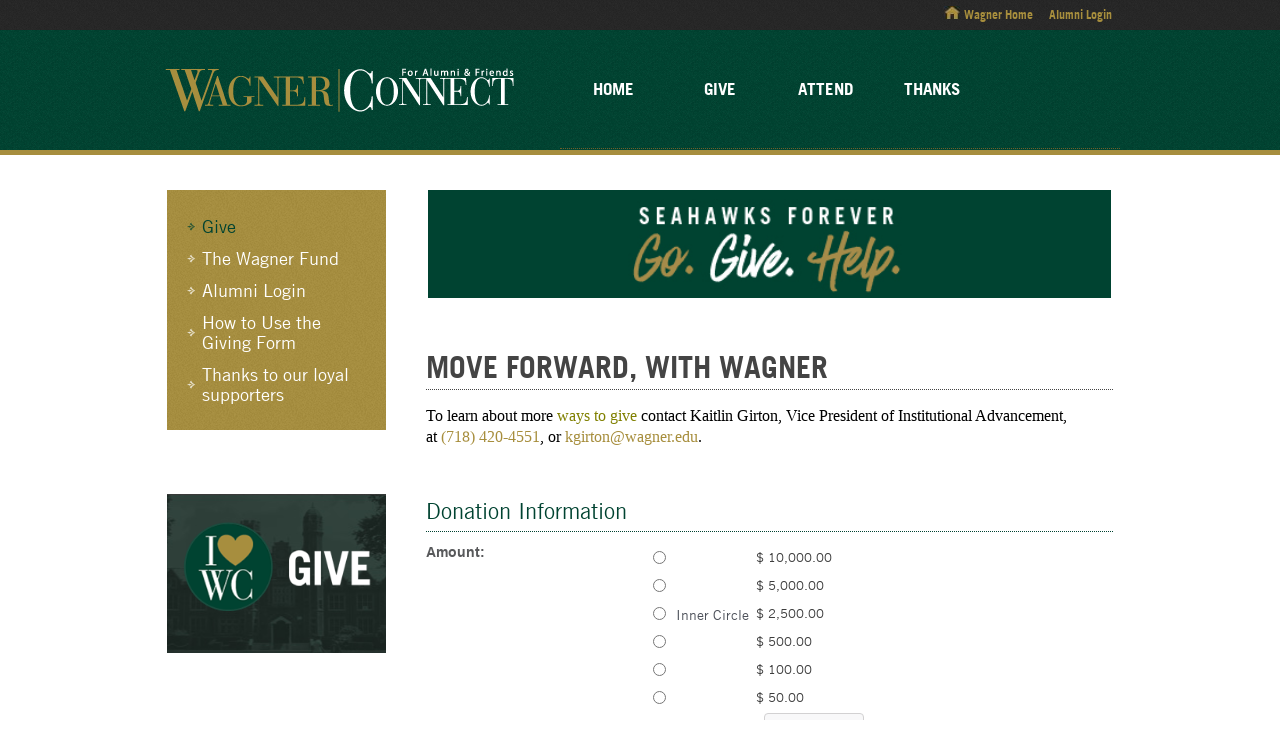

--- FILE ---
content_type: text/html; charset=utf-8
request_url: https://alumniconnect.wagner.edu/give?erid=4044167&trid=a1cfc8f7-189c-4b7f-9371-2a98a03bd03a
body_size: 90845
content:
<!DOCTYPE html><html id="HTML" xmlns="http://www.w3.org/1999/xhtml" lang="en-us">
<head id="PageHead"><title>
	Give to Wagner College - Wagner College
</title><meta http-equiv="Content-Type" content="text/html; charset=UTF-8" /><meta content="http://schemas.microsoft.com/intellisense/ie5" name="vs_targetSchema" /><link rel="stylesheet" href="/Client/Styles/Admin/DonationDisplay.css?&iuqt=1" type="text/css" />
<link rel="stylesheet" href="/Client/Styles/Admin/Checkout.css?bbjsversion=7.2.9.1700&iuqt=1" type="text/css" />
<link rel="stylesheet" href="/stylesheet0.636212618137800000.css?id=0&iuqt=1" type="text/css" />
<link rel="stylesheet" href="/stylesheet37.637242897013700000.css?id=37&nodefaults=1&iuqt=1" type="text/css" />
<link rel="stylesheet" href="/Client/Styles/classes.css?&iuqt=1" type="text/css" />
<link rel="stylesheet" href="/Client/Styles/IE8Menu.css?&iuqt=1" type="text/css" />
<link rel="stylesheet" href="/Client/Styles/Checkout/BBCheckout.css" type="text/css" />
<link rel='SHORTCUT ICON' href='view.image?id=1483' type='image/x-icon' /><link rel='ICON' href='view.image?id=1483' type='image/x-icon' />

<script src="https://code.jquery.com/jquery.js"></script>

  
<meta name="viewport" content="width=device-width, initial-scale=1, maximum-scale=1, user-scalable=0" />
<!-- HTML5 shim, for IE6-8 support of HTML5 elements -->
        <!--[if lt IE 9]>
<script src="document.doc?id=1" type="text/javascript"></script>
                <script src="https://html5shim.googlecode.com/svn/trunk/html5.js"></script>
        <![endif]-->

<base id="baseId" target="_self"></base><meta name="last-modified" content="12/17/2025 4:24:30 PM" /></head>
<body id="BodyId" style="margin: 0px; padding: 0px; border: 0px">
    <form method="post" action="/give?erid=4044167&amp;trid=a1cfc8f7-189c-4b7f-9371-2a98a03bd03a" onsubmit="javascript:return WebForm_OnSubmit();" id="form1">
<div class="aspNetHidden">
<input type="hidden" name="ScriptManager1_HiddenField" id="ScriptManager1_HiddenField" value="" />
<input type="hidden" name="__EVENTTARGET" id="__EVENTTARGET" value="" />
<input type="hidden" name="__EVENTARGUMENT" id="__EVENTARGUMENT" value="" />
<input type="hidden" name="__VIEWSTATE" id="__VIEWSTATE" value="ZRS62dV8TlFz930xmRwBXoWdFl0NhwnmHA1MA+LvJjwHcbagaQDLnXJBAxq9ivNPF1FHjWK5q04tVqh1hZl0M59RDauyqzphnHz1ctrEckX/kuaQSqax4pBFOipweWhZf9VcNmYXSrLu/JIhkZZyf7vyWYphIMsI/WTDrK5ETYeMuL6bt0Ph/hj2R3lK8nemCjeSHSqJq9TtbmCRDZmIbgKUoOCB/scsKsEJNcy5t78VcXE8cuJq2iU+v55nG5th+21C4K5Zsood/xhZnxyVQm52IsF5pH26TaDPou9m1eGlOAQo4w3lGdSrV+W4R1p6IV8bjSSmRpg4a2WlAkYdO57JPPRyAMjmVcAPljWejZN+tF79bGda/Q5oplt1DtzPAiub0xD+3oECUYKbYDm0Y9h0h5mAvmMBjpBvsM4iQ3AAjU8eN7tWs/tIlSVCYDfTQDXAyftAlmofJ2KiEDecCQmaIi5B7BAlJNdX2XyfOcw9nB4ydG0/QZjocoO8Kq+ww4mzc7CdXQW1aiKz/Jy8KQ+/zUzMSKEKDAQMWM81KmWlF4XK1M3AfEHK+nB5RrE2ey86YF2GV/rvsCWEVa54LgucBj4dxlWuBs0llcORYybIebiHrXvo3C3aYq7euZDO+fpprckTL6dTxT7M7VyBMA4LW05RcE63a1xYer1qN2rEEOx4FKQallDelo7QuD5uzDSYZ8SqNhdcA+Ck5ZSZ529OpqPT+JNG99Mzhzv6KXz9W3RTFMOSolUbercrjji//DIBfjwFdpfdchDmnZBgyA6wOyrKLBdVEe87oBY+NcuDoa1ihOEJCGF61RwmvAMy7Vt/x0Pn3khh/jRsqLz3tTj791i3C0DQt87bPTgwGIwD+qGs7eTL+Nboy2MQo3Ise69vjd3wLH3HgGPFoFFWKdZFeTCfDBXIHWX+2QkZyuIbbWU9UPKt2qzj34+8FkWxIAp2hErmmm01ZvDtmBsiONsOVOe0N/91x+U1ozwq9MlWUq9Ob7V37Uhq9pGshXqyh9B2mPE3rJxmuEl/j07Ppyf/jdmWQPJxtxnwm4xqLNM8OTBfSLLnPYPsCtj3W+//GFdkTx2b/iC9KqAwBjHOzjnP3ZQmjANMdk5ezFl5kQNBR7ZAZi44rHevpA3YOcTlDW/25yUawpRFixTL8VR06bxsjNQ+Wk3Aildm/DJMV/CDES7YHnOCC0tPXUDqsmd1WGGSyqMNqTAu3FKsTYZzO3utpKL119kmB101hVORm7sxXpN7t2lZPhACKg2X3Wy/hACx1pKCrlFdfzTvfA4StOKdPtSR620YbuWLklXW4Lqbg6ykNaJIv4B+y1ISEt0QBLIXwm6aujH5BtL2456UE8WaHjAUCtNc7py1P/[base64]/pXBqxxoqeIUH7y38LVcoCVGQeG7MZcEw39niITVAp9mYSDQeIa528QqQeAcq7S7Z1ih5x2/Nr3a84qIQ3w0VofdvMJ1pt3cZ+tzJLFUU87dO7Z1tbS3Ub8XGkoxadtm3jLy93jxUk34LlFnPR7QCXhqdWtf8uTdfMvuYIIJKay6rHiCHPE9H+5gksJ+jLIjVOSUq5ZDxzsPqqIPLi3CCTQ/GHR0S6m9hf1aSgflzSTWrRszM0XCa/7MMP68a5HgKF8YrCmqaHfC7Oq6K7TuOwL6e8QpJuG5kg+ogXGLRbeXZdyFLr8eaCDzL1ySnuxKPwKwfhyeKrCS08pFwNwY+6F3RoO/bh98s59VoMCWghcfDQKRF2T/I1rKoGVHIbLwuaIhepX3ybKgb9YpT5gZBLqdVPJNuXUAh44vm1iV0SXRblmLLP/1+4hH1gSNulCu9rYCmTIuTP8KorebBEL9wous4di4uIwmKEOp/52c99kN1paqnQZky8Oxr74jmQaKPo5cNwpgnyDV4g0pfSasyIQPHJKSje4EMFo1afOhan78gxm7TJOYEXkufD5iT9VniLBsac0tbstxIeRtZDbHdwG6m7H7XK4sMuaS5Hcuj5zbX0/PHMaM8fu+uFoKgZI0wLYUzEA/dveFZjL6j/u1Q9Lla7t0d2OV1q4/LiUfozXCGlprqnfiq2tImca+Dqx6qRKsTAvExNu0dq69ZhdI9Tkw3r7tMLtJ2WU6DhGMMJVbc8f6cW/hGCn1T+Via/YGd8qtj/IclQPpv7UlnS2JpWTAeWZ2p9Mu+qLg9DkPTORzJ3b+Mw2ofWJtCen+iUlV88FK9sd9zu83czo31m13H9ciIHZurFIQAv7grSN9cY8MUp0oP6zL/aVGThE7KJYx8HRbbNovDfjPnEWryl7+H32MkhAD6ihfMzOmFCi5UrLIZ4A4b8f/LvigkhyUkI8Q8IMH3LDuVTWJ+Gxs1WBDReofxC/OTJoHTpXDhtu0DF4kjKY3flzdm7CptKLhKSDpMRLFMXChUVIzf/T5pqNmvmeo08guEVzbi2gNE+vas1VCzSRH9IlolKoFhMRIDuE0213dsPuZprZ+xsb5GzzZqM9RbXEIsLTQzWWiD+MR1fm/LT1IejnO/kcYpGjbsFjssCidnrns51En0nL438OEWf/LhOVfNM3xNSlbzhb55N8Z5t0vpIK4csWJhFGefMZqtUyA0d0vPOTKp3EdtDu3//BZ9I9zRoXY+QvYdZqtn/kb6mVS3DajMa+uVkUX7XSk7rxymS/PIDwOGJ9Xnx8lK9fvekBY4CL3zvt1sy2emoYDEzSoI9qUKPJ7URO3q92EKDanUuQdnG//qLldZjm0ttxPUZTD4jLABfJrF1GzDCUWKJke+5h2YiiFBtSLL7pkWkI19HKMcKVBuSzNZcTd3yt8i53us2zdXg32mIFXKnnm0pTbgKuLL7nWUGvYljO58lbNjq5r3BG2cbyuIQvhUN9PLgtbNF/LtX0WzOf3JNHQBioiJVkPiyfEf6w9ldTRBkx/qvSqsSFq3303NenvISOGPIDva48N1PtOxhyP/M0mkPKledE2NijSGdQJ4bCe1yjI9EmdZVTKsnLrgRMus4u6LLygFfLjEE3sQueQSFsPAS1asbhSPu0/112Bttp6gLHoaAGkj0h/v/tz0n/gtSGbPs4obHwLIrowLjEVv3ZgzVf4CmrM/ZkU9Icrjay1j/Qmr076BVlgiWqf7fmv3fR8TCTm7ZmCNK1DKeDWD5uG5WCfY3eaCcTomQ2aH/6586wmND9GNSGQ219w94XZAbaWZ/dXlTsIWaJufUvukV0qG1zxjjSBUUaFGCAFcEh1rxbnbXpjh0PFl8Ign/SJr3S2y6Wi29rgnPl1BQYNBIHj0+SENwfuDIHs4GJrhFSuNeumLS0OIzK0HvY52iSOWAqo1Nfxr8ExS+L8gl3OlsFo0LXiNT41e8mqaoFIRdX9vT4Cy8DHYDdcbM/Fhj7bO8Xnc6+idErw0L5NcURsAKJvhV2MxoZAnhR4UnHSoY31ExPWFcIllvGlzx7nyMu9tm9KTA/o6cLCbUWrFQ5jR8Hb6pIaH7lYcxyggDYD0i5T2VDwjYD3EOA88rCyq9bknSdS1NfTvWsSQ/gy9gwcPZx+nEi9X3Uc+mtxV9VkaC1ClQM+YCXYEd9WEEcsjnVye5k1Ap6B8n0mQL4DfJ6Fdqv32efPZgZgEGjL/T6XKHO0rx6yvBYPn2DattUyKFcViHvkPWfP+XDM4nZ9tpc/4fj5HRpq0zU3kmf5zUA9Huz2HO8bnrT5fRd5iXgP++vhnAU2VsqIA70indI0e1WrzMidScT642oGmMnArz4DyjwnNHCpkZhhC7AbVqQ7owAEYeh/RktWH4tCwKT3zjxOX0p9h7+HioGtwiU3VZelJusYakLqsSl3/CEdIZ5Ji0eM+/YK4AFjXf+4ZWJUpEfjVtL1AoWUlatKIzRP7BvdiIvXqWW6n+AUjJ5O6AuGB5Id51kdV7yXEuhh+VYPUuIVinMjgnmR7IS4Qafm04/WApfGtfkJCZRbxnhkbiskYFLP/+Xs27TzVZdyvsCu8HzjxhsTaxrNPtgoiyOBN7sexVBf9IktUqtKePYZoFGSw3MjecX0Gi0ADAu/DbHCJKVEEgOleYWrLaDfgT+3WnW9pVduieoFChoHX0LNJe9BonA2RSaknaASGmNvOsuOJWmiLNFBp86m0CbhRgGX7VnUm6hr8StrZL2qlpYtU2qlwkkcmDsTChJ3MW7YaSImgrKtt5SMaiLsu0G3jbN2SkLFeT5LTqz6bTbVLngPz/2I0utDXZMkHDz82x14rUGBaXcNiQNZCffxqq5lFEkmdoLLmptSz2XYMb9FbeB/Y31xduXjPPxHV06CBwmTn7A0DBdojqbTuCRfcCtiaoeUC793yank0Ds0ewM6SuZ1WUgsW+btShZudQMWfiEH5QZVbbfZc9Stq02nE0oJDlJN3aEiF4hnHh6IaMdYOSGx3+4UOUXiriildBDedhM5zO6i2OWTCjKupiY1dMjKgOj1eR55VToClN8nL0YDP/WsCaqL3HJbdr6fTDK3+5bf2sVA1xO4dCDJe6BJdEf2yv6ck7pqgGCT6qWz6EUa9B4L0CCwLtPxAUneCtQsVtiaOiGqC6tKw/eocVwUcw1gFAVAMv7pobc1QXBxQC1zBP1Td26d/qPs52Z0Gkxp82/ZV0FFwP0GjClW0I76hqa5R/+j+0KzPINQ/8racGPdPsdPvz+FR9riFBb4R2FeTz97Eqi04ql5UEopBqNktfVaktuwh98uArcJoXLXiU9yMVH52I4bFJni8rFtcG7YML4hNo5boR/V9JrLl+Ugu1Mtxyb8vL8qAGGrKAPNKEf6DZqFoejmvV3rpd9Ysv9zXl839iU77CeR8dF7i8QgbIfEn8pX3sY5MVlmhqFDo2cQ/ktsrJl5eSOUCXaAzCTuOa2ScTeYTZ40hhUka8AT4bXzzVTvGslIIbAk7HgvPmYw90qV2S9VaSxvJQJRdAGbTv+VYy4qn/+Ds72V1+pAUH2HfZAvouUrfzUTyp1eL6WMs7wr8rJdQ/Y7eShdpQXtKN4Jt7UuDLOv1zU+st+xZ4ew0vFU1++A+XHFKW1SHJDgATpnXiThR9IYkswhpZ2709Xd0bjnKhHE7DWmYnVBhszYwMMfOee9ReQp4+uWxCkiiqnkbPTUDgWVhgUd0BzK2hAwsPiXUjTPEPk7kT22/LKikJQ0A8ZlfpGQfm4pr5VJZFxFzDjpfGyY9FrFXrD5S0BssAVd+qBnWr9IIbeS0twt4eu58djNAIy69FIpHqsrPCjsq86Qfw0M61JaHaYLowOwLNuuTeUN7+I4zjNoR1rveUs2v9ux5VKQ+fGZeVYgPb8wdty8ox+PI9qzcFu+ORPzWOuLrjGExl6/jQ3zzMOSFZhzq++r4QmLd8zx0Jgx1/LpwLXpvAxyN0x2869G8sQV0AVZA1Vz0w4h8GBl/dQZab8XLzY3G+TCxyh+QrkSQM7eV7wBzwTVR1bTYRCD390Rs5uBJ/scyOTiwkDtzhu1hHGrDjuji87+TghZUlmNaIkDos7JeDuRrcKJymrJyPCBq66vqVO+JKuFojGXiHtWBXjHVNd5rT+jpX96Ih7xVWgMuz3fxqW/WUjUNy2e9RyvEWO409+bpQyQ3XtXCiyyZOrtdumGSxkBGN1prSpAFyFsGpq98+gJ0x3eNc40ujRuc6BO6nzlplr+PlkUb9v4wDDHHPPxn6v8yMbTZQ9i15r2KSj56ZgE8SuRA2QecgAdsqFwgzUDA6jSO6RFmMHrBxaEi1pncpzlHSI/TGkrRXUD3zb/I3lgifTBS8iyT6AOeOWgnwN4NFKRW+Nx2wwuH3Ff2Nf5h2fmeQ4uKkt5jyoManpw4CV0VNw43yi/Q3Voet6kxRXauKFQlD7pEaZbXRTrz9vNj/KFXkj535EG4Oqg+tmItCMeAOu4YV2E6HkULkq1Hp117tZsyhzehPfWmoQTXsO/P9Ogp1F+aguuytoJcY/gLotgdnGCClhBXCxaxosts1gOf79d5H3RCjI+y3nO+1/+fvsj1OUE110R7b5H3gSK+xwIa5e3zN4Z6MVMaRnybE4xME7FaK5gDWHwNC7hmF6dHr+il6woWy02ffg/HIQa+HEqhuonXcXwsyE4iS1QOUJAO5qCpS55sMHXwFPyu/QKig7qfuF/0+WpaePpHI0G4ABs104+zGrBmNziuYTPWu3mv3VSUvRKXFt7fWsJtEa9PVHgCo7OKY3RzW9GKA+x5X8K6Dar/uZf0FKYemdRnvd4cpL9JxxUmQoiZI0nGLzRfj2pk/mRbax42boXLtOy956uY6EVedM50vEPE9uyqjexKbRJ4mDWXk2qJnum1eTq8tAGVhxmZmM4a+OGeGzZsolxSQ6rZjyoeGFW8NT4PvjKJ1PIEslsEZrs18cKvEsxoR/g64OrFav53mpXL5x4zv5LsTRnttXbwPC/[base64]/XYbw99y20MizOB1l8DhIfOro5VS4AEqSs1i/WJ5DWx/YP+iqQlxCteSXpEzmOZg5CUDUyg7XlmPewkC72weWFWA7vc3Kmn2GrrEUIFYHCkzMT0b8MT49z27YelrPzJ5MqYX2tFWZtDjUncVCNeEKe29yVymQEyGaXjA2QkztvP3M/Vnx9Jf2fDb31Usac/mPGnv0Ov0VK2KAMiaEJ57oeiEFuAxkSkRl5HEF+ioe9D3HdWOjoJF2U4Dkuas0Dhi/QysXSvKId1jdaWdVR4Ndn4ElFcot15ThOrRra1Xt0MJrMkyzV5lRQKZjO9pm7Rj5f7pt/6kT+qlcTl8cRfoDvXQ1cYsK2TIH885/[base64]/WG9p4JzzUwWnbw7WweHIUz1M36I+VkrzFGHWXk78NQVOj9UenC70ZlHhKAA2N2Evswgvfudld7vUMJKX7Yo0H4wp0xu+eMajsaITDlen3WeYxZP8/w6BLbo4/PCt/wfblg/iyjEV00kSO1z6ZlRwRY0l68a8Wgn3b5tSZbUee+I/BlopsQh8tw7S1bmjffarDbIPAiUHDEm+pGKBHo/+CqxdNVWoYxqtiCUE1Fs3RHUr86nGUGFGHhBkPteJa2Q//QZm7Gtwnxe7aqoX1BccUKHv0rYGHcwrYitj+WmW7jieVTit1uMj2E79DuwHUvzhCO0Wvehb+hxVNk0IF8r/9RTFIP/Klt6cQWRb4AKn3YxyKEE20JfikP3RnhiR/SwP/J5UCCKpFzdUJLs/o+wpfD0YPxRIDnoPSgZfwS6Co/QhjeiautMqhOjLmCutLgcAhi1uHZU0dVFPitFA+Fl9on21BeCe+xV0yrRDuu1wskWHSECIYd7dp+E+VMPeYed3dUXkrrZMT51c43WIhlR57t2PTqW+rhsqyjMJs1LsTnpx4cFLsY5/sms/4bjiFXkxhmoguaEcW+JAhAOyqf69IEcrzC/To3OIgAEE8MuznT+ktXFzZfKHcXs1GY3FGSdIUtWsU7TKIaQZ1k47KVOYdKnLvUMzx1NyJJxeajx/[base64]/GlXYlnhJUL3eTRrTG82+CZBJgMPIyCVbn2YxPc1CWKt69LaNVyRLEUbDcKO0R8Yvpc8zGT1SVwe+QbjYxw7y2vBdziBTY1KQblMkxAeU3I7Cn/+PdM/U8tm1bBywoByT/4l+1nKAD+CA7qgyDN5GjFO3wNAulA4NJt7Kwt4py+slE0Rg11y7WHweIKINW9FIH/ifIhvEXd08bZRgg2YQBmvytnGrgmczF99p7Cn03eGF5HiETnOXNFu2ZrQnq7PuOnF2xppbEaNP0xRQRlNwH5GMvs7xPpBxx4w+gPzjciop1a+FMdDGLuwBl1clbgf6fjgS7q1WA8mkqP2/hXsOvYl7RHmT8/VpkiCjYgDnUR9mecjc8/[base64]/Lw17DU5jmQPd7I/X+SgzrsE2hiqi7PXokRVq5SfNcM3xBXHzty4m6gqIexSesX1OMVUvCZBo7b2oT/x2gkr0vDN02DXFVd0pk9z9S/KIAHlJ6VYz1DHtQoHuIKq0f1IX9EDkQT9DhwZa0ziz3tXhQHLo3sm02J+XQXaZomhNw/AFsBt//lHgmK0+cxBN8K1NkGq6vPUKoCBh2uYPTQbukYpxERJisFvyOOqQbsTc1UTclkjHnIjIMfOnL1sT1dY8gHgg14oAMoZe8DpoPbSN7pQRLto9ceYPzk1/1PFS2pMterW3qDpJomI28PHRGbDeGQCchMTcIm7RSAWKCwykPXHwHjJt48ONLDaKyvMWFvTaXcE5EIwMbEcaSvf85wuMmoYVNkDDkIqVJASJ5FPfPNpS/3iA2gLPJI02QtrcxR4eutv0HmS0A4+Z32w6yc343JSANq2M0/2KTY1kf0P4SiGplb1yBh246FUvvPFfEm34gFhvWgZGrHEZN+Kb7R6zI7ABO4833C8RyqwDVvnJZdY8AMddy7YP3aN3o3ojAy1PfE4Ilrmc1S6BfLWlg513Oj8FQLDmJj81cO0FTkyHT9XSopVyJjUYnaDCq/mZbImEmKyors8cTaL99oN5J9oBs46a5AJOq8SnpfVEsJ76MbQfPg0eVwA8CnoknYcx4wCyuY8WgULOYxu0qy1bMIEMF1gBOPsSN5LJLO1N6hJydoVEdSfSa6sZpasem4G7HoFiMEOrW189sBJTeW6yDFK/R2PzKIZxyaBoxuvn77HYjQ+vRzgW3Ov/CxSCEzL+1B50D+DXXyql9GeA2h3mmg0swi8LsqqkI8bEgM5Y1QdVUsn+L+5iIAa/UHQGyXUy4DQwg4CjcjCANz9dP7krtEQ/JOhX2sJFA6kBptLIwYKmS8e5FexjVLyizmJM4U8BhiYIECYqzV+h0Qfe4I5pMOvkhKpxazA0gauKpCe/l6NiRbHX9dzyyISwdFj9JsdfcVvDYAda6OKnIiX7dMi06giQ0IbOTx8IS+u3BTSnipmJQtRNcFM2fOHFxxeFb4Op1WHoysT8YftA7GaADmwBhMx/XP0Sm/lYzXpO7l0I2mFK7PCZbcbl+95u3T1Z63cVAp5zioPym1VcSKm3LezX9X/QffJBIcUebuxWa9tmeY3Az6DSC0+nUpcK8QX3B6cHsY9A87PC//9ow/vgeYYdPfX9KOf7jUzGPWbaFrv0ryPtJjPWas3UhF92DH5qOB6Ea9YhoysvWnA4DHjZic27BghEk9q6BhZiQhpQLjImsMJmOcVB+GLkiHdoEo3xNUuOvM1f+KSB6SWT7IF+KZeInxPdjnvzk6hTWMoEEq9TKxnkkIuwXxIC8Le/eqWNHGaW3eZErWlfEuYyLpmxfJ1kVGcV13RqSiKQ5f+xHr2bw0n7nTwb9EBMyCxoMj8ZIKqfS3K1O54XNXv2wnAvYcNQIsz2xJz4JGSxEyui/Q/[base64]/o3vaakR067VRwtavh9wRqEe3a3KQDUZclKroClDjbwVFPwb3Ow1JJhWZQLzho4kGuZ9cA6BEejz6XRs19BpOo7LuX3pOUECBdXFs0yZzapSEpoownKDK8/EAEtCoB8l7qZOC0yD+zuMPkEVY0t9WSdThJ72bZ3U+Iuw5YqyICeXeYxmsudtu9n91AR6iHJznWZoOQGD9GiAfrW6HRxshzkTSthdz8diaQeoisXeaQA+guiHb5t+3tTxEV19lAitRJUPwRyLi/FS3xS30n0FgLar0tT+VCSpOyKTCMs3U8tRISY92P8yT7M+zY13aPNKvX/[base64]/KLduP+UeQJOqGcSJuLTwebnTIFF8OSFGOSMZsst/f/jVwcw3638bq3o6TXCsChJk3OkEw1CiCGI20O/jLKaepHkQbtLSCfzZ7/gHh5L8mkKfu02hzJJbWh1jXTu0fzG3dQXb6F/5NrGXpw3WNi6OtEpZAkVaHKNO79DrzKbFQZtTWvUTkb46F7Toaj/gl/FpZtoLdaJpVE5JdfOsyEY66SVRsMI8mGcBGKBhw6DjK7zh/K7IHhjQrC79DLDhxciY5tBfJzBMcWliCty37NMxB34TnyyeTEAxQn3cFUv9vFy+/AH+pGcSginwz2/H82nMkmeGTKpE2CP6z0xUzfVyLAmLqPlmOmi9Dw7ltqaNFrdqXbbybroCHQxleG2CQ3do/nhwW8gM/GQd0e20l8Ylyl7UFTeHEvz+FTud1CBjdsYbb3hEIDlfuNx6pR6de3lf3brko2uZ9VMhCkp1eCER6TOayQ8hj7BiO4HsCHpkDBChSgyeP+FOjjY0ReyPGLkfFumQjqz4UXbeKhpiZrXk/muVAn7UoQYTPtoc8JRDs8Iu7M6c3rIA/[base64]/KBRO3RdpCFgZDrs+GwgBDLiMqkhVExdeWpHg60cg3/fD5UGJwTVKjXxQQ9nL/74OkSEr2LKYXeTnWIHY3caYyXkfJoP0zsa+Of0t6Fz0JD6hxqtBGRkHKkyN+HRR0bMgZTkDDzGAgEWLjE+EDCh6/wJneRZzHbGTCoJheHrsRxiDOFlNZrkT42JuJ5ZVX3Qfg09Q4IrpO1p0jR+Bg0kKXK7Dk4Ittpy9pMYVc0duvznhyIhS2PLf7YuAA0qE0RPHl/8vgyTcjDNgvK+y4VL2P2AepQjGchcAj6uZPNEYXxjwppQtUREnav+ePbW+MQMkg8N1YP2Hhs+ME6rlFzCHZeJilgGXa+ljumkZtUwX32gPDU12k2Vll2BhBkIWtYwsba/EGe/lNS03TCI5J3Vnxbl5piqK9VpcgJozv3PdrCtfYTNtRtaQTRfhBp9Mrvd991fhOH+R8SrNaZ4Gh1JB7nFmMropCJP0bYzmqsNyPjUxnk/wfPK/DyjKMMchG+ENkrmNIdh9gzIS8MzddKoAgrbnoXNfk0Uw636ehqrCMxSafrjaBudTzlmoNPgeTZ17sD2XBB5hLq1TOoVG3s0u27sEgqOneH/bIHCYPb9ACzc/[base64]/TCp7kY6MiyDO5DSZpUSb+qz+2Zb5Kh1xDKnnifgkhoMExjdt3DHw3Txt/iYhBHdr9hXBJh/MYawQpxVazxmXJakJFiar8u+ILdyRKnwFnia9/Ux7QoJQ5wqty0bTrXsed2cstWz14CDjanhEap2f8n1FZt3lRjKga38y2Xl4i4W/RbEC0c7EJ4vLFpSSXXj5P4iaHTjAH3BogFCp+PC6dgFzm9tzHsHMyErLRPTgunsU46IUVtf553SaryNlFSuNDfXn3NnFOe8mUSgpEy3UiaqKAWlTTTjiHYBtp6aKUtenT9VgCf3ZZJWFKsXHQBH2y0SlMtTUSglTkpaiZPWxK/c7mVqxVguqvPexKUhRxI4pvl91HS5eOBwnNC0g/KZ6xl+LjZeRhY0cPB0oHyMVfgKkWQvAPUvFxFlzC/Aex25T4biLC3UpDvj53Wpgb1McikFzT5DGVg0ExvvL02q/Lmua198/BCdUDNukfXQbrGskLPcGxNAobar8JqLlZKXLKw9vcaQ22PE6eHXiCY+zxEEmZ6NjhgNReS/RK0e8PHP59MHIyAhfGubkkQ6lnlh8VW8TvdZRD2N0wnWby+dcL2dznhoTs4jJ2UGntJh8EEIAgt2Z9fFRyTudWDZ0DvOWBOahMkTlwoeMYE46Hh9dPnfDnc8orOEcZAsZ4yfFAS3nh5A53ynh/y5+FYkyQMnJLctQJZPMugsJ3YaEEnvonTOEAHU6NmykQu8k/0YdivxOVRKjCdhsLF+rczHCH/[base64]/lQu+3Ci6bRbGAhQC9BbEgbKPIdSPQ+TUXigDE9PyiwOfeC5w592+wqA47s2eGM8d/dCrfrQpQXb5jK/us4YyaJqe0abL4Xw8pFkjQXfk0K41WqZ83wWceypiHXKCJtZxdEJ9Q/1ft26YDAVB2VpAbGpLdk6b+kC2RK5cCmt/Qpo29kPpb0Xp9bNF4u3n/5T8TYo/iuZHkmEij9TGDGkXhVoUkEmVDbhdc5VPBAa+KOVUUMb2Bjb9cPHVDT6/D+pMNPOTM9Wl41fzJHMfNvb1GYBdq/ha6l+CzrkExuxCkKwxaX7pJ5G/np9M7WnrvOFPoW2l4mqFo0drdkOnRsjRiS5ainM7f9+tIsxiCU9GYB4Li+9rL2//krMYCRy1CYGRuEmVdojSeH8WFIBvuNQg8rvCowJ/MkvIsCP3EwU0CzgyYPEcnLmndwJ20tTvWK+I6PkhFNpMqADP7zMMjc4epRvK/JEsOw58z2is2UoYA9ryWUBM6mkfZ0VvXUU2u16INcUptwrjLiylUfoRFL4a2K/mUZohPCfck0cjE7zDwa5yxxaO2vH1NDNInjN+7+4FijpjsaKB3hWex9j63y5pVyhDLOwBwbi1Yedulpd2rfW4En59IyFtKzAyuyQNw7f/XvY3X+h3SEyVmNP/UtQLPIBconQ9QEkFYri8ib/9bjB5D1oFP/OJE6AmKr1qnLWiVNiHas0B9mkXf9VJWqT1OjsW8g6XehZaBkl/fJbIIUU2JRauwtjA/wpAEAzzze4qsD42dVo8CrDy6QhXx6r1JrQXc556Lhk/4rLpLafwtHtx8h+oqs3UnIOpeJraVzeNLl30W1B6fKGZaN35xNc6PUgZQIcuk0KSVT9JQCtMcuctgw6Tq7kq4VB2Y3OBpx0QV0DotyNvN/DhoWATig9D2qnIzivBkSO9JT0m2g5SN8v2yoVFqM6L17NVM5jpCZ8J1g2SHC6nH1f16yl8wkTCyGgaQ23mG2NKNWot49KBziy/Hqw75UsQOA90rbTpg86hUfl00H5+EETXgIwy/dvbu1gRu9I39yZFhTBdMCm6o/tw83lttYnAxQ0lpL1qCjwJA+C4oLXkLy/lRoVY2OZEejuQCrxUkXcXeNjFVpRzvbdwKb4kI6lB4x6qpuZgFbQOsx22Ixsd8IYdP7etUYzZBGjv86vi8zcae61oePIWe1oGwjZnw7YCyEuBAwtlTcKAF+b87KvOQsFzdcSvW4OnbilQ6lI/elGPzVn4g9vdHQ6Mh4PWkSD0TlcRaS47B/GXPU/W4n2YYZGUsmIk4oqy6/lrZyl30aBniD/GHIHfR9Y+fte3g2jRwnBjWw+z4cTDMyotVbfellNBOROEYxGK6tKn6Ff1kSf1ENDoPQedvCesnu3X676KMI+KhZJyuYydoHCgwNvZ2/Vyn6eLLm3e90o36nK1TA78bWDXUjGoUoOxfRd2zehXe5PmMHZDTB6XHm21zt6uCQCuZnjR7lEZLOx/6nHJ2vvpU41IdTM5KANVkIHu03D0jx6LnE2oHcEeewaOZkcvZ26jpzPCUbRuOmUxg1FSirkPdXvg17TTF7WBavUBEiqK4ag4S9x9mKNxnknDM5uKGBx4zWvRyZZMwUY5n64xZTzx0lF40ln3WeBOpZ3XqI0RjYIewDb5Sh7zhMp74chS12i/8y/+b9J8ldxQ/U0EV2/GuoNPdAsr+AYX7fKQ9j/BtmT3U8TEKFqq/s2dlP8OLEfvZkD6S8+DpCWNl8iUjmn9BrzecuvVenqOKQ42UqamqW2k/Oigfea9wzwKUQnoqrqAG6LnjbioEFTdnkYlXo2LBrvc57e81dB0XregybTzv7GBdXcPBr6G4S+sFfb6/077odjCrQJu9OxSbZETk1eJCt7k0x5bOYfOu5UA+mTjA38N/KQCIjBJdx8sXztfn4zRoirFouWoG8BrAnc4ri6xRAf+5PTi1gn+6/8hHLDw9lKqKspuv7Va2KNjRitpubBLDmyCRUvoYmUOlufTEZyVO5/UKmUq5Ps2NfTZf+8P/Fp9sfcYuNB2xIb6BRpHtFIXeQSq9anV7m+oSKmB35ohHJ6bDLJ/+LTjkeV65ZtcRsHXKiD5cRMMlIY73XgljFdEoeLuSjt54661CzwcroIJFTFqaAs5X5KvTfVB93FQNH4jjERSTxZDdJzA4FcGpW8I+qocFp6fZFD/6VmrpuDxtCh0+jZ/mrbu8tyZK9VbbEbO1PheVI2XcK7n4eY4WKVRP53ODW91kAhq7iZf4nYO7efBVRgwD/ajO6Z1maJ6n+HYRmXBq65DwGP0vIbPfw1YGRAgq/OuAWG+f70Yss+Kwg982hdVknn83axwXpvmSjDPDixz8c56vUVSG8fv6iR9sUPRTTETwZZrVwBYn9iIgFLr20w1x3KhvUQHmkKi/H946V37TW0yS28/1jkFXKzogXj++cWHiplHDwAmF+ht13CGWcapxYSR2JT2DyDG5mW4E2hUHkDRHr/TMPRvsvV4f/wTRKJQQI+uNMpHPIoJLNg/hkSr2bOP1WIntWZfFdN7hGoZWEa3pEHqze/o6nBowErXwwYKaDgqhdA8LFPb25clpdu2xMaj1pE8dq+HeXzwyMT0xQWW39YbRtvAEKHgu/XNkcsEe4QpHs7/UYwkGFHqR3fSE6OFXDf0D3+FijbMXroQ2I2SdhZUTZRI9d2TYXDvu9nxPqtgMuhhpb8ia+fHnD1stJmbPZtKoUYj4jQvUJVG9eC1zmRjCRvrEPAOoDJWn5UA7oBkhhYdmJY++hHxBO5ebemUY+KAJ5dqlzUc1RlEPRegV6PIUHAdjxXNQlw4J5HHcNxwPpBs8w5ez/+LT1bJOwoweWxh0BOLS9Js+GVUBTMsopV6SMlgOrG/+5A+MXRb0AshEUA+n/mL3V8naXOKvZeWhTuSxIXA7muqsz6VKKy4SNC3z3OWibEiMGZ/qESyMZufsv5OY/GwtxdepOmwCRN/3GqW9E2fRmQdC0vCOWKloRrdW09kKPTLhjR7a4gBZPtrMC4nj8cqiODEcMOPGPnJS5UTuYNXDXQML+CbST5bSZ/Fyb87SQnzbau+BqMWGDf9Ed+3e88Skvb4/Ow3bprfm5ehIKZwPEkJUhmPi0UpBs/xBL1J5DetShNYNAY+8boVz5+wXTsUaQFNysi3ift9BKJTDBbXPz81e6iQWwjnu+JYl6sI2mAFhCCHyi61WafTyvNfRy2Ehaqg7Gb2X6b8X18Xx9r/BGehNbZstbCN0/5jC7T5w+MCqqb6H5gyNjbgQahsnoMzB1bTaWQHn+/iNEi2vfOoAoCkS5QkD7IAPFgaLSNL0BAZlXOQMMS6iTRXUciVsS1TB/Rhc6MYLuUmvP+umR31diUI7YqbyFcfBJgr6uUTCnz+tOtzRer8bc3EhHXar8fJwGSbB/R4Cu772B3kfzqdgzigL7hBreXv0b+RNpIonzah/EPfO2aJmB4Fzlt7SNN8DATNhbkZo+ppBAYZX7eRbctdbxWzEarfuPBKOX9p++Z7D9dBICCRamQ4ILZZKOfC9PJ8vh9UKr/M1tfsUwcz2+CSWZoT1M6AYQzhlBzYPdvj8kNbMj6kIbmfPjlytA5YCE8J8zFaCxZ5sW5tJNI54Ox+p89P3g0120Gwx6MYYOO2W6sKm1EAYERiuegyuFT1kCJ0awyKD+EpZm0KgO6N4ERcgA/WjVKsOfl9HZqIDpE5ybt6IOIA7NiUTeHbKa7gN9CgO/M8O9hgOOZW4j9KbScONueWNDG3PwsxLCa9t4KEa4hLVj3OMwVFcEGdCvtg1ksm2VLoAE+ONoyD7Fh+H2fXl/0P3reUw1GIzIqLIFof4QcOKuqv+l9eH8uEeyX1r+WCvLZzAwONREPCKV6FxbmxMlsKOYcbpq28mGSgSA+7Wq0KW04OE1pXacNyBuV4NIa8A1ao6loQSd/I5zCV9uWtZHXTkkpyljJKtti39pPQYtdBYmIpZ4GhR9/UgchvnDKov8pSnwNmJJVn/suZoZc75vofHDqODNr0dlnrY9KkmW5EYMkSb175uEAO+/LmUWYUa50VH+DEKLFjXdrPySa9NORs3nbGyR7eyam/gehJMe22meH35N+A/xQwVkwt9fWwcnzZmAep0jr9K1ukZK0alQjdl2tvcysNwtWr/Rq4shF1AivTKjlkaylLZYokEF9dI/eYpVUGxT4ktV/LqkJHQj0lVvRTQMuCZe09Py13yMo7OkWpqNzOSJXIMVuhmW9B9v0atB/+zJ96rHUpsgcRCCuIWjtoHcrla1p9TE0zItpkSl0o1ygQCA89j3mH9aZdh/8oXBiBT8nZxPcnX5rhDDr3RyCu33d+wsfx8L/dU4iCGesXO3Fg+YbCuEwGdbSUTIU7ini0Y0aJsqy+kkGYs3voxcRZ+rjU2MQHKbEgfTgxUpr2zAsDzuTitVxkuzTMbBUvBsSNLmBVCUfktRtjyyRDAydq8dk/8wAh66mkvtdR3WsHQhQJf9Gv0zJmMZf6CYm7+J0u88htL0GLBDvsBdfIIgMqd96GOxuLJTakWHIcFKQxNb7r77N/uFYfDl6tckbE5g7jvZs+NZUMAMi6T0efyhCDO8xu37MpJJcphJ42G14pnifQabGuPqi/TC/OhcUQfEFJVKObAoJ+TgOHU4eq/S6OGSk1n1ZwG1d976iZf/wYQn860ARcphizNGzqpgeCbQa5NwgUuSJ3oDD3zbcLYNO74mnxfq5wWVvTV5PGmDh1WLAGUN6VzkKP5gRTkoWc90N1xloesIX3GjaCsnfag6gS66xmVKuuQKD2CBJ4CC5NadyRcEWerVpvoeL7zf/ufyj7URzHPIay9srvVRgfFRSqdGWm/3gvzmUfDu6aCPDhgosjq5VRQ7k22VyjFQljQFW5L0EV22kVCymLXXgeezFYEzMvkvvZjDiId7xxg3l9POpg5H2UClV28jGuQbqV+oywoYLWcfv5y4OuagsuPaLviethttUEFFLKSJDHzJL5LholU2NCJCZix+4TMev/4CH88s9jY9PCsCbpMAjf8G4jkJ5MxpLwEx/OLsMSMA9DHKr5PQOKAGgX6haHJDFULELPKexH8Px/9yKsVthOFnYMd7mkA9y5aGjwX6LB/b9pwYyJU6UL0OScbIreJrU4bfaV0JtTRvfH5jeL4U8i5HWhEt43FLLtsNg4Uu1wY24ugMzJgZShjYBml1dkSRY0IVOmkw91n0sO1vWa2And/wV1UlcV9YYFgTpxqDCCoO1BkWYMNXXo+3KmIqA3uyuQacELXfgMLp9fqdgVuagFepXcPzreDo7KQJ0coxQ7GveCchgkhGDrarmI3qa8WeuS/0w8vvqYPRHOgKcvv/3/hvrPmF5AqDo7iYx5lo85gjmWfVuh/wFXAUMzHsQhWCf+UKeMDJv5uCCfSAJPwr3u4ncvOoZlg/hYMusNo1fm/M4wl5vOsxniFzsaTmmTczsgzFzyQRRjApVCTV4Cwim6UNVW08sl2A++KKVqDnou0/YQEWI2wopo0c49clwQYFr90YMSMbYaq50rZUfVMGvGOCy6r2z8bqCvGWgRm8RfnfdfdKzKqJzPTrNQXIkvnD4c6aRO3yNOgEYDMWtllyLT9S3Xt6aRjK6+jCvRS11jfjyBq0NsAYjBpOGvqw72D1KkXSjIXVLD7VqnGhFjpNc/Tq1W6NH3aNrSB1CiW5YYIKeTgz7b+oqoebARfWe/r2KdLM33/0ViHUO7GS23fwB4TF47wTn7nuUi6nMOUhnH0gDeRQVmwh+skfxPPXsJkRpiw4m28TzAiBZj3+pA3/TQvw1lg/Rt6MTlRdJv/KgJ0ndd9aNokt3yYCoNjImDDMNXqgk6gZwfyKjoF7rO5lRJam2+IgbFwq2lpGVf2f6vgftNxcSqiwgJ5lc2j6zWd1+3idtLbzwsBdbRRuM1M3+c594uEv8nwYYEva01YgBgueCpuPAGRciK0gueMCnvpbeedfOb/HU56LsDLvSy3ca3JcWPOhem4K6iAgcR4ljULw2WQeCWE2Yqwg5sUBct0VRexrugtPrBVo9G463AdY34O5g6bqtIu2gggy1JfONnta3+P5eot3fQ30gScE/iSJTom2w0m6vYlBqTWCn1gRU7pMvWefepSYp4RWV9lCfIccGD5iaSsiPl1hR8KiOB/5PxPzERj6t/D0LEdTyUHWq6rcf5SyqD4E7yRRr48+n6MKXpY0Ih0bSaNq/dFUjOkxvGFVtvxat1onPIG55atAmjrzzrS9iuaAPiHC8eR60IE21eIJPadldcX6e0V9ITCBQdhhPkRc4neJG9EyVzS9/ftrksj+vjfIzeIH70KfFrUDt2ycBZKj1db9am5Uzo4DXlYZKPq/hoAnW6NvqeK0jhHa5ae3B/Vr5DMPYdcnxJWhKhwTiDwgn9Inr0KTeLouEgQpTPzzeJTuYZz0afTC5arPzsBOL8WNDOzhmE39CBe/INWNptbDFfdYJgOMasd4OtLOPq/4lIq4hE+LJSc4aPOS1GPmwxgJ2ZTmNel4Lll7R30B15GTScGt7EKxRs184iPRjMdU9O2buU2TQi1DkpTB2qZy/FajL07exa09uvbNzRJ94U4YjgBnSOSzRLtko+gp95opBBDRWOsDXibYhmCsgmWLYb4pFEnfyg/ju5ceQynxMq9M/pyNPbBEIKvDyhU75qT5BuYmhCbOdRimAt0uM/Q+H8aPi3VdAUl+WyTjCy2jQ3rpL9XbxIrhMHcyIQKEDJjWzHG4Wefuae6sSJY6mEmeqs9c9SOCuM8/GhJzWnrygUU1wo2qM8nw02+XdsaAtyTC7B7fl30Y2fe+wEUV+6ttipnOJ9fPQGqelFEp4+eOTnFn5qfjQkvicisdw/82/8qNuGAeiOjEZc7TgxdmNVIYK628SHQ/4V0aDCE5x4hxlY3j4EUl1cHE0Ev0DzIwfg1RiscQg4UxiK9YX7OFi6VLb6pQdka+57mGb5RAoD+XS6CHPxgrEOv/TNrYJCDuhnWFfGxIrsZOhAKWvimHXXQkpIvpvGl0iFK3maXkWnVvNNAh0JUBRhZDwarexpEB6F3oL4FUp0K61qHdEw/Xolc5uibQ9wA8DHToz+OLAaKqjmFlFx7Yuv9DgH7CJD0dYN9cpc1acgqqVzlU9+FGmo28MbcuuaQn7zNYxwBBg/l6L5FDej7fHHZxbdpTsctSnsAuaen3iUEDR5XeNFm4JeXWL/DCkI7eEDOn4czKBe7oHCy+qbV9owE3qdH/NbZMU6Rn4Wc2sb3N6uAclfvrL0E9ZmdgtmpcvAvxNmlw9S+mujQOTA9v5cZK4vtcGRZbSW9j1Ibv7jPD4SFaLHh9QBp5kadn/sV3LWasalWb+B9TQgi6sN7QaB1Q2XclH+c3ExsgwEwfLu2BERJkIkN/Fd0lF6CG4gJQU9vmBcjrKbNF+wWq1g5Y2YWaAGMpARkUF5cRFDPbLASgb3FnkHsJWanGrKrsY3yMYqX1+iXcU3dXiCcHfr5rxxTnxtfs5HsdeTacROTzupulsNzvLXLM9zTGRQc0XkfcEUfMSNdC1kCniWlc0r/Z+AdCTN8uZeM7AzAcB1O228TfSwc0wolPSFYQeniyKa98EXH7YKao4vfu3t1bZCmP3bev6P6LZ0nCrtO9/AdNDhIteI1QMed4bW+2MOMeguIkOIFnAC22evDttdix7+KrpnNWqd/EEVV3ne2/kPcMBEoKNcPdJq3qmNV0IfuClIjsQ94ciWGeGFzfS0IuwNE4cLjquysJ6YiZU9mX3YXvDomCThBM7CHANBupc9w5CzTUchJx5BkBHQmDO7Z4rFLrSJfXY77naZ4oeXFMSmUV7yNxZc72AV78yuHpuzBb9wtXAoRjdH9JVgM7bDuDw5gMMBN42vK/QE9KLGtvcUvPbY/[base64]/5zhKKjn1BBWmmFk+fdUeK4Zcs4Q+cALcqm8krelOs1BSBA0Og2QxJwTgbL8LcYBpCXzZmsEPgATlxjpO3qhTY5TJAB1h2RGwlS/OXPCXsaxHXkmfzXDq9xwi9HTOgm0xsiLbtfquLuQWpdP9HxY8EijUjKptb28y3Iki6FP32/wRCS3AtfhSL1OU6ACki/mFwcmdeUMSK9hcMiNKNWSQcakUe3blbMMAwiY9xU4alXbapoDAdRUw/zSfVje/gItAOfVGA85WSxlGT3Abt7lyrze9OXSffkiDv63jMOm7g00Ih8v7/FIb/0ucTITrdV95wbNS/elH/dbugvc+D6oM4fH6x6dP8GBCsrw8A4B0wfLDRtJq4/g6eJ7TX6Q7HJyRgepZ4IudXSkOxX5ZFVZXc/QBKJoxfcEDjhaQnzv9nchSUKQLVITms+jRw3JtjwHdWt5RWALV6FqG6XxmZzai+fPNsTNDX6GAZUXJ8VCJqgrSFsNr8zzSaR5l5lz04BhU3p93HAZUWOlFB91CzMdj4WBMPSixcLxFelZbeNX3Q/W2wKV3/0ywaz9WqWZH3kmmBQ4HjpYWKxtS2HlR1XxACsVAen8KdMDVFAlmMWKkC70KbdAv8+PpqZpos+1gqQy9YIiW7OrYs/ETfHlionKk9wvn3N3xTKqC+roRYsgJpJGu3KSPKsDFHld6fth+4o5Bd1KTEcLku9YgvB3s5UJ9hkRQ4dLVSIRCXGAGPCsI9P3GNiNLOPgimRnASQ/Sub+v1iYpTF9+r/zq9TyHjp5jF2Y99veBIR7Nuu5jFp2sX9o562aUYo93EeqUvpLa+GsrrNBqnSLOn+5KqUvr9Fzkq/+fWbDD8N6EHAn84DI9gliH+Nd8Jlbg512WIVX5tix4RVibfrfbI6wEqsShEgmVYIQYmhLlMdrt878/AQV36ftmxCrVJsQOe+mN05MBBEFBMK4PUtvDWYWSkFOoscvFLrTqfO3oceV2wm2mKocR2GkgqeqNIaczesOnnH1zExueATmNHPk7QjzPNrHFOZu8vEaZ8qtykeQgav9zEu7mWM2YGFSd6vmtYTyJK4FOvZ24QSEx/Xu/UV1p3eUA7veKUC5NAQ1kX4REdadf4uQeV/t6CDmWQpa9VA1qtrox+mKU69+Wkl5iig3BPBDzWIwoPXYDtoDLX0U72BiK6uJG6ESAahZbEptu6G5hMgy9SFhcQS83GGhQz/rD0natszy7gXqCi2HwKtR4gEn1+BoiNjC51Ag0qRYr+7clOLv7q2AbmTRjMeSaIzyqtWp/m8zU2PbrQLP8EHlFeOFDrzI8gvoxWII1UTCwQVlPdicI3ucPreV8c+vk5bT02oOGvfJNpCFFGGqeogllTYbKA0l/fmk5WIfn5ZetysAoEF6WXslodi9v7Xv8mt/ZlJS/GFX63Iuysm6wBjOQoLUGMcmsp1SPwiAtmhiPHxFt0to6JG2GkjkpOc7WspFoHWkhP5O64vTuaHfq4aiah8UwEHV09KbHJp+uuPBPVPjBR1f5hxd2pVSSx8Xc80FlrDAA1rUmtxbIQq91BIGUuGO1zIN8FxIFrou3kePLgw7QU6dfgpRGahNhH3Bn3nSLtKBoVnNhq6c/bIahU2GBqvQvSqcr5/cNXhmB2fDMsvIitiOKZJqA94oN78EBmWYCH0W+a7UtE0GFpzQcNE/[base64]/f5/40uqL//1sW//TidyGcEWY02yYQWD74n1o+bgbGft0L4psDPRLsY9w4W1czuY4sT76JYUl00h2za6hjXhwp70963ofLi1Xnct05WPhKA5hdUbI6qVoWCxziO5OdxZ+/nEE0ajpyUCZD6JeGD0PKJGYDAcHUbmi5YV/3dSboSg0bQ9zFm1Unx3Trq5QhQAWmGwLD+M1plcyHgvxPrtXmON6B9DD+0a5TXPWjpE29D+/EWdo1eBYJmawLlLzScTuZKBWTvkEF35mtGf2e7rzjtfAHZJ3EgihA2JPK/mFRikyiaeYnrKYwStjXfvgeJgPqWRs0b2Rmk3co5raFoP1gRW7aWK8eWgZml3H0Qps2m5YwBfIQWYCUzdY1FmMVTdPVIsC73dTAhnb+ZgWtoXMT87HmkgK4dtW2WYD48d1rEoCqpOG1XjzfRDaO8QfvwZs5n2CuK6Hvra0aLo3omQ+8ad2LzCGJ/Urx+GiSeZ/iS8hZbrFgVk/yLAjee81raG/xjo8fs+FjutJdtmQ7Cn5dsKUIpR0SlKcTsu1ghqv6xcVvftNsznejIbBRavM1JS8Jjd/Dg8zsrNoL56ZnrwoSwbf7UnUNJIsRioqmxZdaPsIrci8Rpwroqt1kgRukiVHcIFNaqdsP3ye/XqvQm3sacJBCtdo7H0NIsbJVaKemEaMVuODG0qWPPKaLUTtiX2itgCf8zlnkmV3LVxtDLCzj3JTRuicXf8N89Dpz7mzPHwo88nDYNTitqYhxIJJ/b781eJ0Ol6vLL/Ak5qTu+C28QFtrG0ZLm/bJ18zon3buXWz/pLkyIXVO5QdMIX5EkJ7Y7LSOZhKWp5l51O6pgWruxFQbKdfCE232XPZYPOKH0mqX5A1OK7kjcnrt2K1ri0DhdpGX33x/VufM5A6t9Yw7ea8cYlh9llp+/eNd1El7KZPi3hLjhpbQVT1RdOi1CksOngM0IXw/JbJ9VbMAKPtTHvhBquC+CV0Ml+nBF6qy5BZ1l19hykpYR5HBZ0sw6/vHy73H4bmgw/jH25bKFNFxig2fZ0q43EIo0F8Cg0/TzYvrnk58J/B2sIjyEHfldXoYNMoGbNIhEpanpxGCWyODWJAeEbF0+PnTu5aaPw3nCu2O+awITIql9n+VqUwdgo+amLyTtFHndgl1T0KWnmYyH4ruIXzWR5msFXq2xetTGGzpdUspYw/U/vOozF+8eeSiqbaMcIUMmixng6KbN+k6iLKQliFFd+LsqniF/HZpCh4L88IcI9dJ8RY6PqUttQP7YQnGJ2wtji/MYWpe75aZg0svfUVggWRYpe3Ro//e7697+g1L1B7i5p7oOWHGEdK+N8cgVYR0aqeICEIItXT61BNFnr1CCrthnvI/dWtL3M8awbu1jZgMaKfi8+vdY11zuXzqvkZ7oX6Wj+HZacojA81c886F4eGkeDpYmJgGXsYcU8IAtjkk42WP/diBpCZ+XJdydskm+0g2wMRmAgC+t4y9rr2jngufN0x5ZwionTl6j9WjwAGycRFUSIsN4ForcDDjxSlplIpx04dGNWk8IlKE3iUIIaT3dOozpy1D2M9bl/UYqP/[base64]/EjFVAEY81tpLmfvjPWhOyiQ4fMHW5OM2OYAv66a3chVjHGp653uCzFnZ3wUsvFl7qQmxZSdj9/zDaU0TTVYSTVhniEhQgyuF9ctP+nm3frrKxoOveghPOn5cBZumBi1NHApxTLdd95vgEfWHvsnL1cdKR4AkqsnwQuCe/m29I1Px3EdW2T/1YJovJIpxnN334qs7V5Cgowo2alnnq+9cT6V41faWCtthmNmcBLUXMvX84vuZKbWSQ+/GAoiqBIprmAZXPCSrPcxMjonr0ZeawrcmLiY6PWhO6ewI7IntQuBm2kguqwmlUfmM/UYFIbjOq7UpG5PQfqh4irGJq0EIAaGg7dNdsAdvlmFKteWYZpxmD+npL6LG/n8Z4vBp8nCzlab4HY49aXtZd3MPO2zrVge8wT7dS7qG4RrYZ/AOb0eI841JW8rC3a1M1XPXzTO3K4sIEsTQffbhHKRfZFmnBeizL/GRCfZIeXGZExcdhB8QCbgY7ddDdrATK0TZgDMKtznd+tfka1COVGWM/hGWNOog2leFtLD91ODlASOs0Vj19LF/Gp/cE0RRFYmC277fJmHt4nPfSUYdOj1cASuYp8JjRGDZL9CgVJ2ViqQYKbGXsK6D6+FHtT8xsDUg8WXY7bCqJ1ali86/guOIqxxFiUWqjyOtQnpe/yqC6pforP/M+UqFDs7pspDFRzSz7GikpRGg29IMni2ESjfqkrzU84X0XZ0QDoVHynQrJsGExbyTmg8BF8w0kEPxzbUPsVjdPywTnIs0CjFFwcx+TEHcFFQMkZ8rFa1SmAdMXHmZv2JImYLkncYtVleqh7U8LkcPVjWQEQiVGECJ2A5Ueo3/DC4CgEHRuQJt2M0ir/KFnEjlpaI2s3gvViIjcINbyCj/ye1DLPXr79KT/qCL+OFHl7Jy6M9BDaGDwFDfHiWlA/QqDFxVWk1QG3rxqMSWYHTH/qraKtIAyRSygza8KGRiCOi7htLjyxTtEjxkmxI+DudLZ4apzXafzqFxGPLmUaDAiClwQaN+S2ZjrA9t6vBMsmtNlkqTkglnXtUW+I090hCZviEsxjA9UCyfrS/AazaTw4DuyGLWYiTxfoSgBW3U7G5vMJdXbAfJlyGcbDKg+QDafJC4yYLZbBJkKxBZNYTiHClonEeFwZId1WZiIe/[base64]/7XIqA/GYmTPj2VF/9cVcJkuK2euODdYdDo9xMDsC+lzM/SaT8L0plGa5/QzxAJkMAAvM3sVTLadsaM3avH+QWqJaSJwPK2NemuoSFE7edqOPBm1cuIEixZqMrrcuTEdx4PT5jLky+zAqvdAChot4AVwpGP+gyuw8KJEKFozzbaSlcxn7/CDxm6u9s23QDgdwAc+zcx6zweAwP0hAEJKpsg19L8MeBzTnRnVMZZUKWFmU3Ogca34SU8uhHsD7ZcFOGLpEfjs6oeKmlgvmPxq2GftQ9NIW9Ud/fde10qGFNvtE/Zf5SxJjAD/BDc0/DXVrTU78oUMbocoUsH0KKjv0BDXjpDtPg1LnMYE4QYVVxT1KRIdejV3t9p8yFoX5whdXPl3jJH2AFXl925H7yazog9rNb+lmJJOQVHN8DsOxOjTRADsoAVi6SBmhugnm8lOnNfLWcm2roCRy5K4chg4PrwIbBHviqgdu6mvPAe7we4d+66flnCfbLWAxmUt0/3nFzBvaIiZru2+u4w010F/L9IdE93nYYC2PceJ/bWLHdstrpEOxiPc5f5b1z4UYnTcezdcpUoZEjltc1AKj2R81tLTnJr5xlDjnR25+fc+PqHOVN0dsH4uooKot4AkSCseZieTdtutaG2cu1/58fD0KBqTroRql+nhfqA7vSFhhowkmG55vYjdMvz1Z7fag1XyRcmV7RqcZwLaVSZPcLQknUHdkw4Z54oPnn0CBl4Yd7C90AJkftX4iewC3MHRMFKMSxspVQA2wc7F6PknTzZ7dr2lyS+wkFGujrFElB6JXDEZ3ZhXG9V7wnoi/[base64]/T19XwYZWL2aRJQ8bO5z2VX5INmL9F8WVxRl6/hdmtZtpEfobXyV+9Q+EtzMTRXkwTLQ8h3UzwUVElz9DDksWGXJJHc6dUKVXYFX1ngGQ7wmFAczW8XfmzkcZwCJsjtQPfWrbXE9XGR2P1zRqOZg8ACf8O5Ky56mEfrNwQqieqx0i6yxtqoxLPgdXWnnP7F/KkfW8itkpoM0NqB8dGMDCTYgZtP4HoUnHHD6ullNJ2XWlg3hS+qwDoF094WxdryMwSrGtWP3WdrCoej0toShUhcWP0PeB4ucya2N6gOj0jTQk36G0bYTNFtp0eyUFn4XQJQYPSjtR7NoRO9T0pUbWAtq5uVjQTYY+LI1+MJiMBe0pS7uUDAsXWFZ3EcFWoCVnKH/93VBGBaDy+11L7QxfgDuYxOAkhMLv+ZMB5hwcide5GfggR+uk1wLM/cvAfYxL+fWrnCdXM7jgcou5aEmC4WojgBna88TVDkqfpQAEoxKB5hGKjdh3/CsUe7qXZOX8hsBj1az/m3cbcCu+NNleXxePguVL4QsUr9Cor9fFcsiYw4GFHEWv6pJdWdKq7WlGDLPjjlCXSuKRh4D1iWeBHtpGn/NAxJf9YykNLMT9ZFEmsO64UyBFipX1lf8VHylmUDWw83epJh/LlIZhrAXTwlJql/HBz3ushAMCA1lF9WAaiCFBApixnBPp6r4YA2KadTB57PZJzCYlE1DXZmpyvjrCCsiMZAnstM9o4SMsC9a27OHqIDI0MksaMe3S5tqvpGyTu1DMHhl1yuZB9xSyl+uS8ek9Vbjfsh0v+qWEfgZ824NGo8NdzJWJBarMHbGKvPlIkF/6xAQ5a2cM4fN/uvo9qECdqKRHN7ApQIGyuo+sVMigY9Sft2HydCGtgPmM5hbDI8mu3eThEtbpY/oHYVde/uqtNfK4bj3VE7U4pPu/HikQBKFYBD8xobW6TK4ndqGHheX5WBSEnvd6RaWQwbDznykUC+ZzdOE4gsTllatNT1Ez09sR8ZhxZbapv7Ob9BIdJrPqhVtLOeBpXN8Yi04BP+AMmx05/49NctHzAv6WOVvPIjSAk5b3+n06rViTsaSIrjSZQzO1hbYELc3ohHigBeAjrLTGvgwZqIeqCJ7Kf2+S3MjY8YvxBwUKL4wTB9ofclmm2VOcdAicHQMOstsOIyAJw7O3+gNLKFnKx+7RpF4Omh0V73boEPozhdOC2Bp9XDA/y/LkJPqQiuoGdZZVVEoB1y4JtaWZIXRjN0si9SV1U+Qa3T8FEomnPG0/K+lc6Ln2Z8z3bFipN1Ga9wPgH2OuEMfqn8PKWDHe3eiBgQFWsQmepCJJN33OCdX6CoTvOVhasapHXuaAUDP+30OoXmhyUpBjauDN6R+XpTIkCzM7ZOUzFWpDueatOcPo0TKT15m3vl9Ug4rf5/uHbUkoYa7cR7TDkhHA6VSFGZU3xTJ/[base64]/Od1beOGRYzKalTA6DYl++ObYbgnOWHtHM/[base64]/01nyJmgGFr0h8P0Lf46yU6rdG/SwML9s8NeFEh/HRL1OKR3NQstqK0GXc7Yl9JnAYOoTEiI0cyppt+aGM1q0VQYbkFPcvX82I87mOvnVUjAmyHltmmAb10FnZN6J8b5oul+ZAueKw19Iwm5VctLn4lEAHpM90XQ5cHPk2Subdh8YFqy7BfJf+6Wljxq/ONlzbAz38z/sDkoEHzpBmjHj/AbJFAY9vVoZyyTK41efMZhYnSGRwkX5+RFykFbt4jOzuobJPhu7qm5Nd+2KX6Ox9NNfyxo852leL6EJTxit+tEgf8vTH981i0ZRjJc0LglaouHpIcV4YsDWWw+CWze+aBatVRw3qOZZRK/UJOvCxG2OlqDiowKYyDoUhqOhbahvWZ4RMaSGcdj3L99ETlDFnS8PP0/37l1oXA0yrDTeQs7WNhlDnIsO5RcYeFpjoYG69GLEjfbZO4hkJDRcxXXomoD9effrRLV9EHWIBG4IplfPUkZmVtPmp4biHn7QEBPGWaB4916PBBVBawpyHRXoi9icTtR4bOTwz4CKLMVQjnDBR3+jIiN6Mu7+bw9x30lsWml1mkBMBWIEhCpj/[base64]/t4K/PezSV/tjdzT95wmsbWhtmEeaWtseVqB+yz3jjFQ5eJRQKBac/7Bupx7iRoRBcHFhLQxWadlu9ZJXOS2tUQQZ/SFd0Oy0B3IVsdvM2xOT0dLSKBdP9vO/i1PHuC+dGyN0e6Bb469K8xKgtioB5lq1GZbPTwRG6G6XmfclBgOtLfx1o6aVtYcXE8YWYDfrj9ztjfvCdFRgE8bNIecCrU295a2I3TiOIbCduiF4sBYgTH0HGc4NR5XiAWMIXiuPp0Mh/hEkrJ2FCZ/WvrU/[base64]/Ro84PkqJpq1aodV/WQfNUBcQxRRCV0MfH0muWXOPiG2S8ETSslOuWbS0JP8h0+gs5FYi4orUFfAcgma/2muUK3eGgwPSzd7V54D87BExQ/Kpc8XVN5q0VsPl4HaTZLQLoz1Lu5yyyRtMdHfL9Sg3AKDXva1y7YXomt2TXOPuyUSy3WpwubYfkyyLOGLviXCjFnDwu+RIoMr8uiZShWK6upJD+Z8ypKY/[base64]/EW5IUnuOUD41UNFTAizBnz22ObxRlNmqP/DCmi39x5gNcLTChuZWyZyRdHRM1I+wFdZP+xl/QVYqb6tuOQmFr05r/HwlELxF0rDrcrbw489tYvUB4/h0RbcSbf088x6Nc0iA53A4UcyAaLYeHeG7FOjWfpJRYmuVSWyUjVs1xQiiT1IVGTQ4qjo1wvKXE3S1zli0NkmWsP2A9/pCZjmbabkHbdST0DM5RBzuUM3r4bZYEH3nK15Go72SYOhks+de5dwi+MQngYX3FLOVp110r9YNRPn3y3J0qMjXlvD7qE97FmFBkCJCps7jAH2q1THohjanvN+Lf/QqU7p0PmCVTFXrdHsYRnNueqkqLtippf/8saA8dYa0kn0SLL9lo7lrj6smuKTsnWABdlXlAJBn+A6ZlwbpEphVo/syaJwyxCkiSopkMEvoD/vcqVTyyelYJMsavv9LkdYwzJxjZaEVKaoL1AQfJ0jpJrDCafQSEFfj1oRcKiWnKqyh7yTIvWynEliixHDOob+l00tljcClswB52C5Tsk6TjtQeooWH+G0pmBmNGVSDgoBNWHK336nMgmPiOMKY2BgsfbjUf6Z7ixGZjAhSuviu9PYUUT9txYr6plPC/LDBMkEmuMuwkOzAXKCibJAcoKny4UV+WsZ4j9SBmPkaA188hBB+eTTDb7ZtEuMf6fd1b384bn+grdXPZMs231c/uxza2VkVUoeJfY9oCM2uCucH/swEhMPgyB2MHwWZ0Q/VAU1Lz7b1HPHcbZrh3p/bImFC3WmnzF4YieNUn+I/CookKWQ+lNh4WiGVp3zJbmGbVV1jzEwp/GZa1O9Mhty4phBSNV+7zQtgCD5X/p+q80CDR3NQCHovg83ITPy0ZJdZesMiK396nrpWNfiYlN66xMdUNAUjtSTpXULjIWhEKHWS77v66KB1nlev/kCuyW1aYiEpnG/[base64]/NQ6GwaL4ED/uzGzMPQE39XRpIMne31lQ/VK2pTuy7c5tsMIRvCXzdOj+FHSGvpffVt9lnSwRlvbraxcxxfX6wxuGw3NPTlHnwUv22Y95ISPpSRJ3/vFeJDMe7vhcF7R5InSkOY6yV+lKQgtuBU8mY6LfR3J+Hxx1OfjUv8yDtDA4EKCJ7c/GZaIj+ECFLxjfoN3+yG3Eay7cRh9PvD2ztbeuORqKHB9kj+joYNVrNfv1iVsSVAwz+FsuG/WN8/rapjSzwUjYr68wW3fANMCMKvtKd+4+2JzScJITDQiyqbmvBeQ9vgbUnjJkJbK0Qy4RkLbUkAx5b/Fe4QJaN0qpgcjqyMj008kOXI3rXbMKY2Ji3LdOoqXgYPXEh//[base64]/GrFM9Gxm48xZpeWfWySF6GUeTuQiLxIei7OPDhChByA3oBvnynbtzCmPl/[base64]/z4xk6EcDTXlWuAAZbXajCPx/CjbZ0VtOzVNCaQPBwkNwVyRHV+mqVQXAGIH5QLpl5meHjTybLjY/3mnh0yMlwok3ViIU2gvHmjLFrDcS27JS5Gmb5s42Qal8amglmr9kUduDY3OTaY0ZIXBbe+zO29vYZzkJoJlafg0OtgyOTAeLUaOlLB9Ab0fS9LU/WeJh8EszwYSa+AbdWwBceWa8OHel6ckwkkHBo/e6xRehGhH/[base64]/PT0Z5dNDyvzvOprpLbPc8br8I+5ACL6N5LpMx7/VnXi3xFKfSIFMWyd+jQBcsFhNxbv+YeqZHLAR/c/Hzc6POrW0OYV5WSN3E5gWSOaLMjB4tQdGlmTIqgGaoZBj6W1mp/X44S8IcoheVvdchqXCZi+MqKHjQOkkEEL3gW5mXBfl47XFyelaAPdiXJDBi5KJMDaZ8Vl+CKBEmjYv7uydZnaUnNU4k/OgFLYE3jQGsQnE5iNKmfTVq2Ner6RWzj1f0IVy5kAP19BATvfqQWCLMEhWx84fEgWEVtU488aPmW7QVWfVEVgBkvigWQCAbB/sRHVwqjlhevJdx+qAsstxruOZbF2wj2p/fA2tpP5YZk0en2QTbyQvFjTxFiFEbQ44qZe0Fe1BRG0S5ZtyMbwPFXljZYCQPxypUcV1uVn8kCnLihe7yBG8MCQTOd8V8AhDlOUCyCHghqadmFNEvLjxPqlw4kY8fKe9kVv/cso+cIIbmHUyMc6hq1H+ldYM5OnnIgZW9jbrB9dv8zP1Jez3YGWJueealLhrhV5BhNCAbs5V0HDTQdVVbQq1q7EQMNWmXYR/OWoe/N75kRUGDcVavKstI1duCZb15dStsVuMoTt6zM0zCHzyxDPuML1fahOmz0Noby1adCKI9wxjfMhqYMms93ex13199DnH6xltz1W/HrzgQGP4aU/BvlHvcHf54ppByPsRs8FqYrqHl636kdCKxyeKdQ8z/IRJO2kE9S6FrK9Gr4dlx8FVstv1HVQiW9QWRiwB9ZEOquJLP6fJDkKoZp5SeuibU68smLVJi2yzRH87VOuX33eiP/XFCH0DApSr3i3Wg84HLCIGURbMZyHHRdzQvIzrBezHLDl8Pl8gC695cD1ZPbV4Myt8gYT+ssDPZWBJ7y7xAZVQGgIZdIWrr3asuI8rDiilBSBBU67l87J5krsHOLylUdCacKf5h5t3A0N+oY/U2/1Rmpishiwz/kGrp0owH8J1UhfAi0J3ayAzmvJuhubugI3Cj6wawE/IWX/txPVjFyJlX+8m6YqivuupnarQJ5c2OqSq7zhYJ89BrlTn3M29SYtZZLZ7q9nLz3SXXTYTIzxxEn/jlQCboSSVTZ7QbTSwWCCbAOCaL5t4pez3Ew2JNNhKj09yBAmWK7ExmF90TBOCFhVkpxbMtxMQdD4PnkUzv/wK2o8WQcCR12xLS3JGlpnAFWneNvwT/jtgPWl0PDnVm+ya70+ls44J6oVxQIewDOMDH6Nw17sLjRVJPC3MZn+gQVpFj3ljEdjYq3Xju797vScOnSbyUiwVH1tATVc+I82o3gaOoC6lX2/kxtyc2+JiFD2kk1lFo8DKDpvEbeo1XvfNVl1/2sxRM9s2FlygGhNcdjsHrNyIlrPdZ7nlwx5ZHqmmqDPG+J2Guy2aJ0VRIvwyBxH3/TzxAP2ogCG/U7H1C404vGZgMt6ywDplwaoGxIe+StaZrB0lhM6dTqw6QQzXuWUWwkrvIry2jsbEGmfJRPZa6fs2xdzD7J/rhHY1sQpci9gYJNPL8Bo1SatZF5UNAcr8bqfpQZ//c7Avlj465NnSm/C9hKdmK4kOVa8JGY/c+aVthwKk6zxw9i3+o2p1muXrttrWp4dDB/j7MzVCS7P7Efwwwefj7JtYhqmljHs6V1GV7qaCYJFNcogL2W84w+MHMM0YQwJ6Cabjii2z2O9Kcsb+z96bty5X7whY4gptGWheLT+gYMjxm9CR4iKifec0dwdAp5ZUsQcW01o/Lda9/e6i6zqoFr5vV8Dr64pEqKelfESgzJPJcAdkItJLR1/AgN7vMU9AK1x1EYMLV7RIh9/F72B5Wgn8yLtI73Lzc9cXrZYDchIAvhxn8ZaF+wvQ2cNEFKQ9+vWPq0gv/4DDpcdHVM5YKSqxU/wuAgXv6MScfVOrTFrF3q7XtBvoO1vEosq5po4qTpvCx1txOv8+i8/[base64]/nz8mejOuomC1n/41Cx7whzdoVQhTsxOrr6eh/ugU1nrG2ZhxSABxGECArFH53RGRjxQmB0Nns3mw1MHRAdzfPT5TID7YbT48SqpxCSwx9BUaa3QKooyslU2a2EQpP/F3hmEiLrI3A7jpYbgi7Dwmg6YzLlP9lgmHbcRrFB/r/bxE6sHKRuN6/aMRcIp9AUS7k5WHPFe6vMjElavzBXtpNUP2YPnZ9TIGv4xiREHJIismKcMNKFMHwh54sf9QAwo3APw141fAKvU0e/FqMcXVck2AYJQG7ZYkNqSKut/fDUtBD94aNvOICpIKWESWAKjLDbpzg+5ujLuf9RIm+V/tFL9P0Mw9BjG+9q3h343FGZKbVXML9D5g2J2jHgI2FAbsOAVmFBiSprB4PUX8+8EljrmAN+nYRFcsklK6l09V+C7qiK8+xLrXAxsPor8L60yMN5rGoYvw7yP0YIMTj9ebkup//7pBsOfeopXZKwnKgmNEOL2CVkOl62YBS9KM2rMqRd/Jm7YxKkSglx6oq9K1rNfl9huJE0mqX2LNHD/AXuqweb45ERRpcgbutqKRfYJOE90LYTUmCACx02ORbdtcSVd4LnZdrjtXc+av+9O+jAhyO5lN/YfX6bJg35K4Wxkp6sEFFYGC+g8pEeYz66d6Qn/NPqsZa5yS0wIeLdZyZ8kv3I1N4z0SzQF7Us4EiuXTUgxQZD+1xJ0t1lKbuHw5xVj11YFDNyzMwHhVDG6whZUxOidVcrMPg6p+QNr2f63T1XGZ5LqqXmIsustWgmvsiDtKdKU1dFOIyqEAF6jc3AuSCNrttZslEUyxbnVZtGM93zjO/AsfytXlORLFQ7xtOpxSssNyKyvAjiVxgk1Lw62kSBjAD3lfD8umY1fB4aezdSiTuNXnDfRHA2QPeoh1rYrBTYZLEYiXaM7aKq7r4lgr8VoF+06bvFuuEzEkfwY1OH0E/DovMTmyPlpdwlI0fpWAsZhYxnfffByG3egoI7gVu+tmH0/PK6WoJGdNNhQALVaw5k/hiXiFrCYE+TngaZa9/nR+FxaN+pYSrDLklqtqq7sqyzScV+B6XEVIQ+PGdP3Do0e82y05YHNZez+gry8uphH4kYJgloN3qwU9vjDQ3iVPUpcEDRYa48H/4n2i3dVdDyMJnNKeYcKXvI0vsTfhHAVc913ZNa6/15vaiFMW5+HWMDCuoyddPiCfmfhM9BYpGkgaYUQimPY4ZBX9Ewp8mrz1dHSFJ8NgIhjf+35ETBW0kAYQzbmUqxhWpcbrhZLQ6YNG0NnbxQsowhpav6yUPT6nEHB9Y7Kh/oYsJu58W22UVNnAb9AFmtjx8rDbhBu+PkQ4+m8+YGQzR071rktbs9Prano2BuYANtt8XzFooFJUou/C5UKCA8BH560cVx1lgyDFCTMMpyhMzeKKqpxUNBu82bX9L4t6/5pYv7MggNPN+PuV4e5jjxq8+nWVg/8ZhSbgxOKGjkRcG1MR4fBCATgTR/d1nY0CqFzbd+HFC5DoOgW3N8Hg1QqfBpLbUYEOG20vMkwDs9w3MsJlDKhzzEIUykqGGRjL3PS+S2a3GUVpJnFABOeGxEJr+egh/TAJ4sktipexhjgSJV76QUyFSm1MvV9AUeHmhaAZaQe7x9XD5scf8SDABmj/c7iMYpG5A+NSckcumqPpE98li1t8fLmMpkNYrvMIuBHCBIGXvGEIhqjnh2O7k2gtWldmJrErlGUnVvzLCR4zs/hOlVKZQqgvjt2U58TpCxrgdQiSj2RDgdHReTPd9t1zNbwzHFru5d/Zkc/A5nHux+1NxkGfDzaGi1QNldkOboJNafnR4iagxyWN0df7kS66UVfOaJPQin5m2gh9nf1ZumUH35hZ/SYL2HKM98GAgJrXO+FAjSJ6HhwOTUusN7FpwemgSdhgvOT/NE1xOaSHbgttBlaVrHyaPNx3slPlLNBBZ/FDBNf6y9yPGbuzFAtMGk3Lz9qjoSQfNvISqNPhCBSDWwYSjmf6iWBEaK8MFQbcApSPYv+4p/Wq7R/[base64]/oVSkPk5/nBi6bTiSzc7+RZ/PgE28HArf49DYP2JrarBZ1SIeBtHayc1wyCX3ccW51+uxumopS42v7RwfVWgc2ZJdqY15pazQqpFNEeMpPRnmi3panRgoyPInjH7A/9alJMlP3DMJInmkhYntXKCQ/c1kIzj/T+Heb6iztR4XeuVQLxkBjEsWB2LKZtyjnu7BfD6RvCePQGY7pQ5prr3iAvLpl+KUY6QQVo+Ibf9kYVd2jiMvCm7servhiQaOCNVvWB3kiv/FE8y28Dbrsu3JZkjeRp+ZbDFw2D+MvAL8m/HKmiNqNFGdHDIAIubW2mjFiITlm/gdhxgZNFjq6riGPIiSYcBOrvfFSB6hjS4WsAjsa26lCW5Kj5yMrnLDMJmn3yFlM6QIr3jzdsmEmp819tONf6i6yLaB4zqr9n+r5JgKkmGlv4+pv3N88G3n+C/U4H4HjYvkPVt+gqRJJJZGAOW1VCG1x6C7i7qtb4g8YCD2vtSwCIRYwVEVej7oENno/yYRsNL3ft+ei21UaLDrf8SzMgL1/MhSVnpY9L2I38zTJg7R4OB6VX9Bj/D+Ui2J2LfDx7BPCQ1OJoldirpq1aUhSC4OkaZZJRXjUqFO2DOrmj/fjU3hQy92lIZMUes6QxoU83VjXCxxBHTvcrgLUE7DcLnOwpz75tdmTUdfaRzMJAvXP6YFnCPPobZZEaJsx4ZJBLJ+CX8VbcIiKm17hOuzJFWwF5pv0nQcl18q8IOfsqnFoG0A08bQ7vhjNV2rDtd5CS1FP15mat3BlWWlJ/[base64]/fTPpxKzGpqWPFhXt9CnDZ808b/[base64]/[base64]/[base64]/03iVRasJrY8R1TVllYR9iPFzg8hSj5aWCXPkOo7o7PHYKZHKbLHIH5EyvJZOt7PEinT4mQPmlLOzOCjHFRoRbTn76ENNxI2HuyUWpGw2GziEeHrB+DbrzNxa0v8s1b3eSYjoYHXDMixLnhGVr54J3/irFEwicYXWj4eZjETaAa58zMEEk/KQCJxZwkUU8C0nFdPysv1DjygnXd/YpxTWy0IzpTZ0QL8aX5cihobUayxK/T549D+vK3BK+mj5qPpmFoUnnEb250pE61DeawXpFyTN3rEyBKmznzoXOP4DFXNpJDtLuwL1Z2nTV/cS8DuI2FEzrESwuY+nkzAZqMmOa4lwGiN5aF503BXlpBiAwaTWqqtY5USEzEt3JepBsNJd4eNl6EyN7xCxgDBgch5R8EVJHM74aCCyhCUzb6XMpVG2JZNi3t8MSAzWYQu3lpRhaQcb3HgzJQhkf258Ixuw4xXvS4Ch/zri+mVWbY6k5syKSC+vSQaCNsKtKLajdqGAkYZM0DRSRe3SjEqwXCrxZaRMcHvMVmgRntBGbBbEmw0A0wSAXc2Op6o4fFVSVXV7mQ4eE+v1qwApFfHHTa4l+evyTjhFeMpbffjlBr1XACmorGzJFj+/9mjF+MHhzI0vk8pgmrhkLAajQzvhJqZ14KqlAbboYHd1p0oMSTfSIfvAxfJl7WoserZaMyAxhamTWJvF8exfW0+HY6XlvsprHJ5HM8hU76yLBYZzjRLePftcFGUZozQ5P2RluVVhvMbcxJNEVcipmMvMIEEzUcbrJCPXZ/WxbSWq+KNyzsHxkE/[base64]/ObyevUmMaEX0A0npNYjZ4lSp5SoxGc2xLd6REL02WwY2V6y/[base64]/2TAUUI3/MDwwXGjGHPY7ZZbKY1oTRyEMCcS14/tkFKJW27Pi1CJ2AAV+pIKwjvq/u1bi0oV4fdunIhOqAIBUBXugMDJFIveQMP8fY3Yii6jqeLayKmq6vrwKJi2JNgYNsjM7pOmEXXUqYRxzPCqodNfmaySX8WlAnMm2eDFwzWwfiuvRqLOEKKFMkLtyKtQOlte9s87Z5dmB+/YGxoWMx/mc2s6zEYqQz0L+DACf7Tmfvnwc7Vw7JDjrf0NWVr2qnaH73DGlcEFzhdj6GP4hdJqjggLMqMxSvFxkpd+fzjzl4sHSt6hepqn/C0KSs6gmG+RkbvjFxgFo4sVDROoX7wsnT7ZMe51J5WcJ4D1BjkfOpxaHW6Dn4IJfAAnXOID9hNMTg/mRZXog9PT7SyiJQkotlc+uPum8ISwbrApu4hXngDRGuAEzL62jUtv+yt+zmyKHpsRJ4Ro07oo4GguomSavQpzRBiY08RFXOKS7Gf87OT+Q3dHmdx6VrHOxt/tmfSa4mKocGLzJTmHrXOPYDnCHx8bOr6plCg6jHDtRH4/QweOeeFvAyqZF1hn/HASQEFiUhDCWssp7lJUoZdcyX21Ir6o/MhzVSVVDiyaK+8cB18qpz8WoUH56WOwre2sLj2SxLZ1BxHK8xzKINd86Oqe5vBNnIxL5SZhbaQVNykH9G8LS1GBYjkqUnE78gE7ULaNqbUu12Eb4qszSXdy6k2X16QY3H9QlFkmDIBFjfh80NpYwiJC2k7yDuxNTPyVOc9AFAD9K1rpMWcV6gA8hjchceMwq5I/V7VLKCq3pL+z0kiwKCTm5ySoUCBERfPX4VEfnD/OBjmva4fL0zAP7Uzj0h6HwM065ox8VCz/WeJPUGhRYxCMw/PfhOAxk+9t8B4DVtgCyLBHZJIeCd3+iT256DclG8i7wqpPRXJDyRwyBfb05zU+Yks96WbpXGwJ08VtEZEcApnB5VPuV8HV6Zpnzsqj1f3cayVC5B0y9GbyAyeR2/T6tX7Wks/[base64]/BMQ0Ay3XeUkVXLV53pr+ot2+sLIrBN8Qlw+jb3TtTAWpMmfZ3UPeTKFc6cIu+3p7NHMZ6ZloQ6MH9uIYSEO3t7/Fk66n6LBXhMt5HhXZ4OM7TPNK4OBqCWrKtaDwC3swdlEjGaoHRlrgParvQE/gHmm8MPxONR/LKGP7qIXZV5+kHdDC2iLPNRh6ApGiFkR9jgOQM0ldtdv39asiGgJbKi3Yn5mpvq1a3yBi2PcYD/hQV+piNzw8QUxlrOwZDc2gMkEPIgxHDlLiActwIKfeCsw5X/Iyp/r/ZMbFVacVzgSfQUzGevxRmRenf+fa/WOtrcgS5bZtzF+5YpCnrxaRu/eklDkT0B5xoci8TBocIyBfH2Ycn5VWAjwe2r2IAXXRaA6bwlLsP52AoaY0/8liVjUN6ZNIjk83uF2sSGQlBrmWnz29fC1dBS9GHrlgMCQnuVw/r852QttRZReSvdbXszout7QAk/bIY7m+1XMV8YRNl6kVGan5vmjmBT9XoF0Q/XQLchBxTzthrdKk6cVODtVS1zM6+IYU/a0Ccok5glLthKIW0NL/xS0kWNVtS/[base64]/uF/6pg4Wbat1q2h1qchR6YdajWMYJuUIsiE7SkEv/YLanDv5WayLYtbYI5SzINREWoirFUgFZccTcaeroAtcgX/[base64]/NA23QrDotC/9WbgC6/gxD7J1wjmTyKERAoOsEZWbd+X/jwB0IHnynjsc/KCqwsK00igyhjZMxCRnpo+CkgjsRnugvl0F+77mWdP1vuHxIKEn9BmJhBDjUeUPLZOBFXO2i+Qw6vg1uvDwTDvd4QA85Bo2JMEfVY9jqa2BYp6gRgsu4hsBT4xErinut7/xYph0gJnFvFm9qLbLvzIslIVFzp1Y/lQWDwKKHiARZMN1okwCcxfS2G5psksP+Hly761GPSawN0mD7CJawWWuuusFb9QCLNSsuz4CjDJr/0/WF3MKO2KdCtKiGEmAsrZEcb8KJrmbvwvD/snxLc+Ugp97jghXQCGHMeloEOfO4L50EkFa2tL/lUa3r2kjHSelW6vd/[base64]/FYmRD+1FOZ/Lc4pYxRDpGgJdSYxoOg+pc0OvsY2fvE09nTeZ3Fmn7B8F4kl4Glj26R/YmPk+ZWuWVrACgjuyR/Y3YuRw5CMoj2cr4/c0BWF1pCcwBl1HCcuUU5xJXnI1wYmLLa9SOdgWy1VzGSgrTettZKF1kuyYR4JyRvKHaHYpWwVM+8Pa1QyqfRI3L8zzyCtBMiWUUdJKXGzJkCEofKIR8Gtw1J0cDU5cDpspzBPnTkrgKKsJD83A3U1217AbX7rn/sodkRat+qD+QHQOs/CrW3rhSobuFYLnmXo7xLBRQGxC0I2VOyvMeTKE124hjBU6FG4SYERLdz5fXbMAvx0FXhhPW3HMtNpe68SzQdE3EMJ+IwJhzBnBB3pvuaWghl1OdHo2J96qUSZadNw//uGLvbDHul0PG/5DV+cLM0s4kL+1wqEnYMAllFc7Eml328G298Sn1/QPOkuszauqxuYjKgdF8kJFo6AMjkvEXW7h6YUryLkrIcNjkG4reTTjVH/[base64]/tmVJ9lyWntSAaHtyLE0eu1DcByKMigbxkyukA9F/O72N149jhVlkp3V6vegmYKB6WS1KGXl/BJApOJny7KQM8RQJ0QkgK1qkJmaZP8saqUP1VGvgDo+TLMrXGByjUgH8oYJ0v0qZ12S/QxS3CaHwv8akk4tIunNG1Te6Kh9g3ExpHbRyMwuqDLgyVpfmCqd53UUU1ViFed+Rdr8ZDOL9zqf36ZYXMW3d/MFZtf7XuYlATQany5EubnpIiHFDgnz2BVitH6eVyBkfX/ECWUT7yCN/h+NCT38KDnR0+pYAWaUFAQCUqrvAb5MsSOSmTQLIozKZxCDKct45Uuw1DV0xmQQuJ28N49C1+G2PwYad1AJPkx6FEBhcR5KqMJ2yRFBbycpAVFjnSbeQI31wpAJPGScASaA3v/oPMBLVyVpiw6xDegyQy92ckBkJOCmL/6Y1TqWiTkCkoJdSJOEyvaCzkqAHlzAZZhiCuWOgBKI7vOkKYOMugun5AOU48VPWlzCLuumqQKooPU2VxtJSXCydVtjUN8al5skVe0fqaKVsufgyhkoUO+5dpgppoA0fSl0JxzH92bzr/bekYbpW6wh/VIzfC4twLbzMAgZn0J5vygXL5DJ6NXYtQ3lUpKfFtCMDwxCA1QSegYPNgDt1HobF//vjbEUorVDXhvRPDVuGNgHI2mtqBjBF0+TXnQPDXqLCJeyzfKg7fNb3QiPzNpSD5FAyUUZlat0oCfMd51Y6VIczaUnDdxFu4C8rMlzawehYvAvOyW3KgwFD6NbpfcPcAjX19qPzbjN7vjWt/i9blb7BVZsCBy+PWniflbp6EL1OkTRvUSg4nqpRwshQIjiaRRV7Um5H65q0KQbF2fqHRr9zXBVhjQxq6gGBd8YYr7Qg/NcwVVKL2K2ZljKOTvg/KkFqgncnwI5RYEqXW59JR2SyX7FF0D3LPekEHpHbA/m4gOwcj/gxnvXJwCtLFt8Ofu5sbTBuCCIe3fIwLelum1XDFTl1/M88cANXwvZrdfPAFgROmvyEHkaQX+tZ2XD/6kNavgLsj77S7XbTu794ED2TKxgUaL1duu8gwT+cq9kM10X/[base64]/ETHmI2vXJGZjKWKvD0V7Oa2Z9lFGL1AGd6hs6H7WyUPtz79KD1qsHO7y5KQYbxJh37HiMA6opJSw/7rWDZZXaafMNeLEoDPWkQ+PLOvaJtzFEhVhCkTd2NS+//mHhL/eAh9wIid//yq1OqNgMsCzRBQBgPJrmbC1JENAmoHWTR/sN3PRRJ5uTY2rpjOBW7lwAEdOGqkDV/CmIbg/T3OPqHkj6gSqaXwaJqsIbyk+8TXtpDqg4pmMMmAlctg79mYhoIUCqIpsUFOuVHIIjnbYGFikaYbWBHgfo9S4GacMvQ+xVemo5u1Y2W8TIlNtz05w4FcXQClCWVyUlOuN8y3+fQrjHaDubQSXL209d+5OTvBhcP6uCgk0CuyrlEEbtLba91K9u8XkwWCPL/aZH4RoAp6kOavEsk9oL0EvuUybj8xxH+20cnjwR/Uv7HCqpzlFpWuMYYO93GzI31hw968jvGzBbS/ZOWe4bPhCdn9sDYBwqdfGKBZs3yx9pZUwyeKtf9G+QzJxhv7XA1ETQFEW+IuJz7YoDPFNvt92MfB18OlgweI1X4NGXWDxw0Xfub4nMH94gwduiCLgTrKVrEA+iVqc7W5S39lJopux6OhgnrhPKH9BnMBbsWmHPHUW9ynThThdgi415Jzl41n7MTN3o7IMN5mf/izMXX97+ojxKAxWRZYjbDvNAboUwmYDp4e0x1fzwDfOAjISdThnAnSQ6tv43eil/0TjoY4yJNSO1kVUX68X+kqhFej/cpDATMv7mO7JklQ6yJgMgEJ9GOeq52vZia/CWifS7ceKCbshryMKWo33bhcXtG/tll83PZeyFYpgMXGqCfuPMm8/QFnYGR0M1uySLm7fTGwhtwNIo9NW2Nu+eMYicBHkHAMhBOENf6DEdK15/kwna1UvxFfEBAL++TV+wi9uBwWPnHj4jAcBKuZ0qFtAqQ+ViG8y7iqtSo//p2MNyUslx+5kLrhLBZvSOeDPUyBuFelVIBfEPSCSFd2Kh+L/6GkFhO86JBxnBv9dVhICkEcgGJ9DcF+RmarftGWa/BZco8y8660lqrIEbPqspwOb09egil3vR5fDBNDqv7XioEvxcWxhXlGNuje/[base64]/t5t3X+1Bu6wLW97Hk6pm4UNfwu1LKYWPkUk/59OPAfFK4GdsU5UiM9oHcKnOFBnwdsZlhRIpGTdVuJ8Gp6KLEoGduDr2I+P4MNv44jl2AFiV7U00LnvXN4gi7vVXIPE5zukLEySm3kDkk/sW0nHo5k4RKPC4SSn49tmOTGV9jwIPEewEWPDdgwJG7GEgbuvGL+UyaccVB6kOEORM+c1di2R3deUaK8P2KUBr/r+K3/hlGhMna6mB0ZgrzPPhaUHKAuWEIxwKqYqyW8kmhp9BayeImGh1KXzJ5nWVFc5j8ZWuxim1wY18nq714MLkOcoOoULLrjcCFtybdjCeLfu4W887Ud4ta5+ls8c8S62FaZ/sK0/wQD35pitoxxWfd99s3TRbInvvhYWJ4k5y29e82dnwegGymFQZHlAJD8EsFjahQfpw5Cvtl4sGQk803WFGKM1XQzjeoPC81jUBAn+5MJzBnOg90sic97U0J1/1ATcETzyJD8724hrn4fn6NNS3kuhOskiGCf/t+9hyVsx0JBnyUKv1rEyahDRlPgEXhyoqyob47S3dGz/BCsP470DXnsLi2tnwU/z0O8NMIlpeEUJsx7ejlXQrDz1nN6t3FqaBf3MJHiEy8uiIyfn2/FK2/5agcD34bIfX2ysPGZukfDauX/wgPZxaQaMIpk+2P9d8w33jhoXRMi3mRccnueqnCp32LAYMhroDRm6j5cXB5UGxdAqxOD6NFsmhCm/ckW1tq1SV7rKqPA1FoGnzUDwPpeLSqth+wBDdMjEM8c3Q2l/[base64]/2/hCAPDwq07mexMbaLfFK5H9BUNIBCDb2gXbhocj/yHZJqMT+kvgTbG8+RUJIdgwVriAlSNazpCBaNtFXUbWJs+qeeqDqKZbvN4uPN2+9fbc6PlCIJFivigwU89NDBu1j/jZcErSXj5gdsLj31U9CRA8aGyJgTJ/[base64]/ec1jGA89OMb367HAh9zpyFBnSEGejWGXN3G/kkhFuf/GyyJUJpfywF38tuMu9HlyiR5TgLnfRJbSu/ottCsVeMTZYOygKweAI+i+tEoZuKr0HiRfb5VE+imIKC/ZBEG9bfKp2YdkRdDlytdSbDLP8TWVkchyVduck7UW5r3qFnAX3L41DC4W5ixWVPLGAH01tk3FRebFpUD04GUAHKJCqR0MeYZHmj76Fud41v7QZ2rv9uc8ZOtXeadJdZoLSfGAjpkDzUW0/BEoyLcnODesvlUDwNTtvEDIadAtQlfTzyIyRNKjKIJHf+JVEd+5HfHJVDrfcrmnhCzgpt0jWBjDKYk4bS+XbrT2fy70dtDEJncAYrvSInB5FW7qBPRKRwraYl6b/X7reqGNycd5jEm8bZWGpGvRuWlI4tMB/deNrAnAzTTj+Z8U7O3I47HFSp9HcHzEP21ZCRVrVN3QLsJAo5S/[base64]/ZuXIqFPqCAvBp7xQTPMUFv+GXXjhluO7V1tvu5jt5QpnbHAgUoyKA1OHc70xlBGNeNe2hEfsEWKAlXvwraBW/s0S5sXalpqdLSipFrXsJhKNjt5hqRIQ8V2CJ8jNKrTqW0oiDVYzvFUgsu4DO44VcLZEgFHOcipj91bSwH9jgBNWzOza5ugl0clBR4of2NF+RQ0XGy7Botq5UfwM7XI8z5/EMnXZ3Vl/pW6XJl88w955pLjwQ0RX3Sxx8/ZQldV95Y+A86iTVgDnh7Q2PSY2wWJ8oX4PJEDEegHcmsliQfh8rrfaBkElFjPZXNElLqufvv69IxYpg9dLj9QQhE83btuXQpZMuFVaWXWkE9/IWlQZ6TpKqYLI31OMYLLZ7fZKAIJvbNrQy2SnzxT417SNtql5KUZAb/xqi+M0u66oN38JvjR4tuEsVikfUHECRKuRQN/W1Ue1HTSC0lRMSq34cheevTJFLRoAE2qGBO83ULkv65TrHNUwrvWx+TPt8T/C3AcF6HqyJ0lWnDnZw16B5akdF2MHG1hOtpL+Otvdinn02DjBmMqIl0LSHi92GV9jiwTxTfmCPYHtwujeV/HFKg13cylKJaVUSNcnK4cC0eN3fwlts937w9FiiudFul75cQkq4kmYqMX8OoFDbHDGHA5ctUsVOwGChOD3344i8hebKVZRwzg1PBW87GWc621MiwtnznLOsY3SPKlkMQ6mSp8B4/CN1KESJV63/pGkTzqq+64DOrRzly/vDMXPw9Cz8SJOy8NyYEDg86NGXHTUo2suR/dgTl5htx/4BZHZWpTvJfLRqdfjea0w0rKFQAPyowTnE4Oo+ZHF9ixXSqBqcFI0Z9sBDaObchYEJR3yWmV93lvfgoczYhPxuHCP2dwe8ljUr2b0NYag23hgw6SIbC+25dYXbYdfrnWoq8lP6yNzVJrul/[base64]/2EYbhkRdCGDyTGEkngBOg0ntRJlFcGa9gTZsLc13vSxh5sK6ndzElNLQcyRc4OJGnlWWT5RfHh6hRnyXhZ8Gk/NK1Y33KxVja+tZ4EtWKN/XYNDIyxgFIIzZh1Jebkm5eM7WXBnamhX02I7FEWeWriEyWAR4/gYYwG1ONo8SR4xpl6Fn3FL6DUFbPISRy2yCRaxasOaO7lsJllFt6rCcZXZ8SL0VRrZcIer5lf02wlPxezQPUDYRCXW2bQbLfYUxrvFqvyfdcczeYd6ABmAXYax8p0z0+mlL26xeCYG7gfY1FcZ1Kp7hK7j5XxsjyoamjezgYjh/OMlPWP6WWbp41v7Jd0b/PsXXtYvp56fgHkFL7wf8QNbkR+dIfg5OTqZX32XaOCoGkGE6z2JskAPR3Djh/XWqKfUOR+bLwXsOfksG4owKwb98qv3Wgt7OlI65gseBqgWnRzKBsgIP2GTBEIJSi6qzPQOVhzBeavymqRA8Kz++8jIm2FRgrBBS56XmFXWOhMm7bjyd1/OlcRDrs42pDOCuuwDoUklGNlN4sTljR4/QhzlVOS2NOvBYYeyRa1TjNNr0A4od7VzRFJArTL020JmnzFnuJXxVm/PfIQ0eG1iwsgmek9ulqG/6hr8c66wbrL0FUiIJ2B+X+9493hhFptUD7rF+JMSdhDADiqDFQxndi9u/PAfffx6rCJgBmO2U1/15SRBzrWh2wpBtlRewG/tkGuIffuEG14yX4T6DJJQeybPfsObt5NTNb3AHdzGjbOHc1omueZytT3QSNggHwmzJUERtqveojk915ISxrbNiFEbzFGeeibkHmPTsTXvwbqZYTONVs6WNsO3Syr+DKb9CKXeyRt23RTViasfkacNRTXKo3aN3Xe259MxzjDj7TnBWyzsXtOfEiQKH/MeAGg5gCnBYvvFVVG/02uW895cnGAiux8KNWTy4lvGv24ezRIwC/4uQ2ciQKKABtyymwrtwt5HfpSChWgfBq1+gjZhsbmhqL9L9b2vt5Jenv3wmWOTEldt1tmnVbbATBe/Fn7U2XCOymuVIktsixwnrzFC/XPyRFXbxO/FsQovCwfzkDg/aYTvnxsCuEa8F+0vXT+ODNNAPYWYdPYbvgzfoU9n69n4KHTu0NkDeqVdXUFdN5nEeQEs977s0jr5H1FVA8FarVZaFuG4J104iycs/dKNAFOQbfvCmvVPrEA9qLYEWITZtm3GupECSfI4HQQpk67UV4yELsZHCkOO1pE7SoQKqQebjFdidw5906Xa2izCTkSDE98RfV+o058qeRzrQj63ngJ2Iv/8lM2TH8kAXY4LuCmJQNa4L33g6L52CzU2qyCNz9rG5f9i4zdnICgsOQkVJ90wi0u9YSIXvQEoh/0B2gKHKLgbd2C1+szYniUEOtbso+bDGTDDCSSR2C2BkUnumFBqFkscyeVM9jNnGnRBfNd/CzQUb9miojPLgfJRGHkpZmjfGkfxEUN6k+ZHX/wDYxap3quKm8eeQKtOIe1reTh233bYCFjRFY5JrB9E4653vqsigLlvb+OtZCo2BGyNz51XQKTtm+TFKcUc2z+BPNFYfOhr+5+oTxmeL1uUGGEJVAo99yBRxIhDi7hlMhm6J4XVudC5We2eZAcAC+THKNm/N300U3sLx/OBSE3BwM5Xm06IPZZU8OFHvzyIvlwW45OVKzl2JZZ2PGHp5aTX/8RCyuDtZ+2wjMvbHpeM7hB+hLjp3p4M+KQbSIMMmruE42JbtNKMfim/LhhGQn3WK1kdQNGx3dT0KSWPWZkLEU3Isf6E0YWpj385jsycqsIbDj6GLBoxTQu3YI7Y8C7jX6H89/QsWyxr8iGlNEemXr4t9EYuWFCKrM1vL92oN5bqJtdnmVPJN6fee9abCU9H5hzoQ3E1UtF7rN4z6t0A+1vbzYn46IFTfy08ToyTXA+EM5ZNJ3EgKXrFtS3N/xAuRU6YuBXjCFiZ8eEUXeKSg2N0OEb5N734Ou9qST94zKb90fMu5Bj552EosO9ZgN3vuy0m21UWLxLhImEQvnPGqxwTefWbDAv8XwVv2GEnkuArao5ola01o58dPXJH4FtE0OpzT5eFGMmsn5OF+pAhyvOWUFubvq95/kS/YinGD+FfGHxjHq22WBbiNPO3gaVCXEFMCkk+nJ1eMvDmd4/Y4zLIAtrl6+R439PCR2hM1xG95QCk7w+TF/vzA8mDgrZ2p/j/2zFwNODPb0LVknvD/MNcrURTg4NXiRZGYa+R76M6zU6rGEUZePbWa/huXLeF28JNIqMEhxkTTSXuC6EnMkMJFlORi8iWgDVqSNbrI80AIBFdmEpwNv49hPMMIpCx+myVY+g1drQW6bXNzj1H03IrTnBcWRB7Y9Af20sWD1wMcthpfULompCGHnOoscg4X26qAZXNwORZ/Oy2lVVegxAC1s0y4DqpqMqBdLcbVqHmfTr3na4F8CjXmvot551/Vp7EWWGAi/G42nCnQle81Ij6ryI7nDP12Txh10UboWsIN61luiU1ncp2NlDbJ5QZeRC7hafOSmqpDzQyvRdhLYHE1yPVUImpmMFgAwNPJukKE50VnNkf+8iYK5XjPk+tc1Pbtr4vRYLHfbXRI3f61ctJZQdGsoDiMG7Ep9ilTT7a2RIQOSQ7KpqHy1HYCu1/rsWsuGRWE23KdTbwtvMUWKgG+VUf0Wr53aoFbsm9G0hecooDQKvHNP2dycV75iVQG/Ye8oB2Zod5Up2NuBjiQWZk2E0zip0jBdGFUXk5afUJwIYTso4SrjDWE1dJVcAx6uUi/fvH6AITjYrUbt0AImdYSjR2lrn4x+3IKehnid0iqx27VarZgYBOzemormjWkqAMvZqZlrdgAYjQw5v9QIFmnpHqoxWiIisM4qUQBwpPc2ma+f9leDMSuQxSr+q9YuLZehBMJGnHId9M26/m4ELlVPeBYCkxf3lBfFvaKdDUdUgHyh3pdLKnfN9+VqqEI+vlgJX79SOG07uWf1n7iib/lyWhXSk81ii2/tSUIg7csf8Aq004pWDIOyBUOP2Y/DrMCH7sXbIOH+RrpV8XToIcWah2sJLSOVgQn31L5hXTKbITYi5PbUFbkGOqWmlpmSwr+KO3YvPEmbvmcnal0cFVBgQTMRDaKP7TLOd+mO/0Phz/2OXkP3/NZC5M+DD4vMAc/q50VR4w+05p5xbs2Me/gGSG2jEKLdLYHz4WsgbS+9kfayMXMcGjmEFWOaBefa/UF+OePt3nt0cqDguCIHS4eosoLGb+gyvwCHYEhVIVpg0VvGWgLvrGewTYdMli23YsXKv5AaDoKkEgEOOSCqWAuhe6HtOnSp+Jj+1ekhyP2gTk3I3UnymMNIThRcB52yrAnFoF4G3hyxowshpa3pSXoVFwk3TZjJvKok68Pbrk2GtInuBSehMLSTdF2m4Gv+pLbn/VoBdo6TaT/CvitdJZiitn4/js3Ha3TNVaWBSO3p/j2D8x0Ttz/mipcO5XXmx2kv9kxShXrlff9Aso3pEENVecN5A7hXCoqXKpegvrlzbgmGAPpfwlXeVf/G3UmYSjeTfjvX1ySber5GeJGIj3SpKG9NvQxsoiIr36S2oduchqJGzcZdKIlLdLeQ8CHqNzPx9whA/J8sgKMlMpxJqVtj3C8HzKnyLHDIiUL+sytl/LNmBNK0GPuamOE7U8CyAW14Y2RnrAeXRtR7m9krt6MPSc0vxP3gO24gcE/PAZmh6kiwGLoMcvSl0+dOsKoGtQ1NkztaRrVZZBZnyUlE4c8VJ3+fQOJzSL8XI8bkuCT/pFmBAs+YQOumXvCwYKrvlP1xJQ5uh2zUeSMuApB59cfXeUMZfxgb7s8Ug+REwBvwDjDiSgLdt5Epdjv4Tv4EWob/sfrYvSgNCDuJMq343XA+qZ+Ymoc784t4MW7tooy/AOujokwf6gLdPlusETIYKrwZH4YIfpi/fLcrouHKQjcg058PHaTwutusvXaiSoCQN1WOZM2pUawZst6XnQav+Muf+CFMq3VtTqHfYZU9kwKfqDlELcNFbaqmWsPttEO4UuFVRZtvp2kymiiQARXuxLY9cU/fugkyGcbYKh0ex5I+RHnXNtXMZtEBNwE6dFWb4ePrCcivH3VfQfQxN2zTvDrZ0nzp4qzH68GpStlxu2YLqqsfHHloSOLU3yfpk7zsYTfk8kZj5EXsi9KVp+FDGaimCjNw0K4d6bFV5dRhRGniDP7/B56BXJV1kVwwAPxdJszWNPRNKUUmem7Xo/jo4YxQj6pLGTVNnwawuBzEME7RIBDf5puSZ6WLO4I6/G7Ec1ZMG3dejK13EeZ6uEryJBQIxOLqpcn6g11CmsvpCenH/UjX7piHULcbTQAyzsQ20lalXw0teEpR6qpLM03xktRd3UnAoUyNsr8CdyIXQVys6iPjCax8tUNO0aGLGX66qR4v2phpLhD5Kd9UnRATv2XYys0yEKN0UsvM58HzFd0EsnZHOkJZ03dFCIGRUrP9VZq0jcS3pdVS3pazw/E+bIhY9NjX6WOINB66MPTdOWoWDek/AWyTC8/dlcOE7r9ak7/VUG2DDcE6DH8ns41vYnHSgQm2kwPpypgYjGkjviCYWe+Mcm/0SfN3r71SoXGmib0gPfvYogyBgWZ8Ouxtx1HPDOcZkOwAdak+iJO2vyhJOBS16//DvbRw9WS9/rH2wJEAto4WhxohBp+OYytsrsZtQPg7+e6bE/hxn0W4bzu4alUUQP8BoYAZ/cE/KRdegvjZ0fYWmFIDwqnNN/zJlCG8HefgpMk1E0vuGqRV6cvpZNjeh0kokhGxhTNzwe5V8xdWub+HdaRWqUNerShjaqfkmmZVlfnXAEsk/6k181vavTSq4We7sk9zDLTCfAFu9G+cmTB5hdAkre0cd8a2FwlJEIu4PkUBl7HJxGy2OyQH0HwEr3sC/NVEIGotgTr/SJL1saQILBlDhPdFUFuU71Ea+2ro3NV+ZnB2m2f+eWq4U6PeHkWndbUXvzCAVGxsWRI9V1oEogv+/HWjNGSwPz5uvnzaFIf2NqTY2nI3SwqTf2aGho60tLe+7N5RS9iemP2xvZjSWzMTIVk20/8ZMio3N4osujN2rLB5a9rBGNWKD+tGq0Fw64FUGYZMAWa6jw5srf/rJEFhPAuYVuhfNuQt/9Ff5lxcMjuZ7RAdM6X+Ib1Szs3qyzokjLtRSuSMZUKwGDrx+MB2b4qphEwOWHfwFPPHZUqZtSP1a5E4tVuyshTKEwghWGB4FXjZzPt2GTp7ormFvTmficWyVd1yTjEuyp3PL/[base64]/4hfNwc8TmzeyxamecNkuXIz28f6j1+r05xS/nH+zXWidxmPfqLuQ3OIHmszgHkl0/1CUUPrxagef5mi/b6dRxNKlOLsz7p+F+H/SUjvm31fj87hi+y52A9H7MjsBpLYHCqDe2zcYeDEF7Ptz4OxtbHEXmnjwNHVtoMDz2VATZWuekveRp9i0odrCTacvb8MrKddPtqhx5q3R/ZRc4NacXJn+d+1IKXtOw3etKKDmTazOxHqZdoAu2Kt1f2yGajVw6VX8N4eyC9uKl2Wn9UELT8NUHiMPg+KCDnwNG4CK3GPnrjYszdGMi0c8H7MhzBGivbllttAYoNa/Du4YHhJnZvnmvBi8YnRHkrewSO/RWhXAe1GyXvGzOk63wLQpTirg6oikho3JBmtejt0sdXSN4TCNXN9qmhEZQ2c4brF/OavER+NVPFnaS/[base64]/UIAJ5WRW5PgsAs7Eg3B4OZ3SRnv5XWV3e0YMUXaB3jkJ663oeJEPgG/[base64]/bUZTOy/srJKONYq1ea1RgY/79Npjpaxrajbx+FVfKuxHYaRqYquYpIgFPFJeabMQehDYxbg4uupbItPkINgdddcExV0V/jqXAo5FO8say6swmImUllRbV6SDjvIaDEe8x0fshBg2a5dnya6beHCCyBFKckAQZ7tIh+rIMI8aWFT3FUfVdjupW+JIRuQp/MWgB6+b4gt5krJs48wRCLQZ7vKAPyo3Yayrtxd3KbtDnJc3KgqO+Ad6nff4WFBVWcngLr9hmQSYkhUcmi195yrMZRBA4K2SK/YcvXYozfqPD2Agng86OQdJ3saB58IUVWeJBqkkNuMOeLO9jlo4hKhjB4r5p1ca/YU1PXU4KZHLCf3vm4ySOQO9brU0wysDseAppT55v4cOaF7Dl+cKdt+IutFCDiRkTUNrWBMnt4OQGAhTFxlx5mxxuxDbuknHPTN8AwvJ6buCZX3O7npxKF0cDGETQeSqXL8zuB93W/vOFBTHaLDw4KFQLE+QhU8t2AZ+txcUFMA7XnVETqSeUeR4D6ongphEU6qmfjoxKReu/4PZWIXLQe8QVIIN28erFUHT21AehyMpeYyDNCM+FPpFOVObZgnF0GqJRhsYUjqgzQZjNBGaFGwJu0OGpU+++oxGzLyo2nAe+dGXgJMWIXVkK1PVk6R6rA8JNUq+pOr1kj/mK6g9HX+75lR7nWj+2/TQScGvuEp1dK9S9c9zvSlotRVES/po3jb+5HgigCW8qG+5w+eP4q3594OFNE+KLeqUJYlUGv6gFSzjn2RER8Mf20AJlT2JijLJfUlx/cukFt/Vf+s0CeXi/84aKrJwKKVWQ7/0Xvpm9tBdp6aGDbsnbC5xpOPR8AcqHIoDzEkCe2Xku5AX6kBzXqrHKRzaw2bswOTel1H3TnpsQY/QvjARYow9tUYrFYUjSADujAIY7bCZLrJZsWzgraEzzn3E26qnUfmXDn/[base64]/d25Cl9+wvzssafcRG85QW8iCvnIn7AGN+lYv5Fd//voKnbGEc5YPEatYH0Sn5O8sH2BdjH7SAD97YKPTjEDNk1qgXuSzURUOI9O1WDTA3bPo+0O34twus2w+8Z8/e+4hAzmW3eW77fqHZx9C2ts3fJk127oJL791ZP5tSNSeuN8YMEcYqc5I6igPieZAlajKSY2onFsG3QaApGb/vAzO21JPofu90dhuALUi81p9Je2RLzO7sG7lY1wzntKzX7XQpqT9FiBDpfKdmf0dwx7hYZGyE70iXOZWT37eB7XDdKyHHXBykdjaWljQjkKZ4m58naWh28hJU8z+C9y4IxlK5PiINDiyfdEWFrD6GmUY/v2/ihxmAmCPSytiNCqhzRuFi9MIW9QGm8izP6gHnIyRof+pWs2g5uZ1h5yE/6X96A0MeY2qqnwr6Stu+mp0gFWFlbD21rb/E1u5ZN7A+wqARLDWIBBXTTnrvBSmp4/Nh5l3BwY+IbLUN/V7r1x1dSFVojO3gzxzBJUw+WdlVTzwVDF2DsP5P4L/eFPYUpQxxS8cYXFkhBLMlvHu9ByjhhgSeUHl7TKVTsfNRLz8RGy2LxgGjv+S/HDGV/QtEMZ6FHU7OFj69hZyACfAMLTtPqPENuNVZs7b/PvIqOCCviv//tTtBL++nbvoz0emFVt10pDwwsRtSwXB7P8tFEL7HWLW8RX4d/5fBj4NCMiRPsnXG0IeD0CslGAufJDuyAx/[base64]/Gr0QMDHP/PIeNKT3GAZhKfN8+bsLA+6P93VIil2PIjZ4cIQyA3Ism+wVBuMCyJ98Tx7WGTaPUfqpFhbzP887L5bA0Ey4d/N6+/lsqFmbkHi0lhF4zu9tP323vjFoN7z1gGT7BijvZ/XQdN+hQnd7VZCN2E5ygbYLIchP3W3jcuQn8tZB/Z2RYmIe5NHXdzUhi1KkvMEYweJjgCpk3QKX/5SzvYBVzb98LCebPwZ7CUsyJVLmfxZNJkFnnB/VbU169OhetHBFqLAKseOV815HSQHA2a4BzPxtRZ7Q+b9Z9OVApuZJUOYv1KGEfcsvwl6aGPeWuioS/Kj1HQ73DINsIYdZ12Gp7EBwIaqqv0h+Lk6evpMbmak7HrjASThnw8LeEGqktLLNt06dhVkg0XpjuNs/5U1GOqPjuugP/qG/oKN/eLXN3r6eeWSHwjhIotabj+xUpiFGrLOBuFhOXKvKjSr7khXyAv5IXD9Z/QTcVc3Zk+tJVkcxzBVYKZE4rVsiKEXp5ou9Dj3HPt7YsDLHqGnehcxiGiIU2L4200XC3K+9X+C+/Nm8RhkbKpmRUAmHklP8ff2NxLTugXspw0WyemAUQlUWkaD2BmKSNg03uvGYy0bd5G51J3rxaXbcLxF5WRIOLBXTsEnPjrDmTia7xfCtiagoZOyiAIZ/xqGVBufBthAfennec+vT/VpdK1+jHQpYUxAoJ/h1DIr0ZJevHBZ952aSxTQuGmWy8/wsaiMxtqnBLrdUG6/p+aFZjAP/[base64]/aZBeoAVNMseh8BXtjh8hIq0kb/WZwuKMge1dnXuJL7dmV02ffkj7ZP5b4vF9OXP4lc2xkWppMItWn9tR+HozwPzIMyZGCzVr0PL7tRNyHpUiz1NWeNrDvvBrLglzzD4nxdzKDFowobGycO5+7d2GjfCnizUrA63nSS/yj2Wc2dgEQz+1SoYXZsiwCBs919EUOBV/Lt8916zi25v8ZWMgJCF/NLluE5erbF2B96OVCafOA0xfh9Bgrjed1oz9lKQV+lX62OHuXLtaqs5ThIB7hUa8YyFd93ev1/Bp8/ORdwqN/[base64]/q0uOGBgzZpfow73qPLWxA619Xs5yIPr9+vnu874nB6Q3EHmxmgTtHIYaVe+7H+kthrnRG/MNIGQjEn7+z0TRV1pZSoiawtlzsEmdFox2DvBb27uVihCgn/YbkmToWUABmQUAvxFeWZ+NJDztRX4qsRhpl/icmYC0LPHChVPemReu2Ak6mlfoo1XFndUGEpOZ3OAuepH/t8a3A7x/IWp+Yo0TZ9BVXVxLWLnXD7C+8lRxK+X7YuFYFNv1fuz65LYOMz07V8rSSpfY9NgfW6xO4k5aEOTOnmRepQibc+zpLQeWochAiVxTmqrLIxNpMyGXoJQ3KcUmAF5xPZHxnoKteQjamnsEeAXSHy3ZgZ3l84Fz8WAeTBYV1OR/KkQsQYPb5wb5q88SP2Ex5FP7SAoyJweaIqXX1arBzJ58RYPLtEUBjk7EYsK4adOoy0v11gCRY4//P/[base64]/0SJLFUelNF6fsNRRInvh7ss6rroUk5QDqYQL6TN18iZb13qegu2K5mrDv2j8ZlpmnjHvZxdLVCtLudQxguGaQTZ03udXt24U0kGsaF8cTAHJ7dA9ElqFYGhEIymfqZHfQXL9SeIfsFo+P3AdAhTPEB4/AkuBe2d91uxwN/L0psS9nS8+2JkDZxdhu3Wfxj0VctbZ/KIBSFYdZSGBAbvHyWW4fuca9MP2OAqGG3yLRhS7kInPag++k1EUxM7TbU1/MdLL8OPJPvIrubqwHkrrzUMQ8quxWF/hDJCz462mPP93j5PH1kn4Z2BWwBgsHVrEguqpNaou9zghF9HdSoJdwlTmuU38SNi233t/Hy1gUlLU11BL6huq668wqgfg/yAvKceghdzlI1aGWfsGEDSjnCRr45D32LecnHHWwAHK0ax5sk2I3Z5XTPR9EHCL1bqTi/tKEWIQpxsEIp/RlmTGrVMhg5YVZh8wNpstdwd/J0pw2jr9L6dsxxzvNm4j5ePTUvjujExadfHNcz6e0x/W9YU2Y65BFsR66q/nNirr5rWXGK2BbkPj5LzbU+JbQwzeHlpKVIhtBc24LlsosbUNxfSp+8RdeGqvMVtldcmyGhmFrCrc1kK3ikr5Z1gNZZ7Lvl/V9Sbc005CHe+3/VvFsW+gKuKf2bxnDetNVnxmJUv6w8D59hOtW6jpXbNXjvqanWB/z2NeibXxoExlPp6WVttReyu9+c6sLy6GZEe6thwX2Xp4/CxNaHD/SOqJtKm/DseFBeBQGaQFHsVp9vLT2JBpDwnc149Vbqxk4cCkFVXgPWXDR1E/lntCHbhUm6aFUZEDCEPJ8ukvqumu/4XQo6fpLAA0Y52/L54A3xvYVkwaEpDXsm4g2ntEqD38NGXv8COqrP7wIAAyHa1She1opSsZNmyFAIvcfs9wfxU3ylSFIeZYlPFqTw+yVsEAqkphZ2n9eQ8ZKO+3szFHu5xISP27Vw/NTYb9/cXEJbD7yPRkVc5hJPe1b6XBuPZohjaMYe3Z0QNdrVOc8eOYDIGX33e8WDH0ltQGIXnbeoD+M2k/+52MvycW9eJMAxxc/uk+FNU6OIYe0g4ELtnw7EQzIuEeXwoMVXCKgnXx2XhFsR/YTinVA/+Fgl9GckFb+gmdAe/enVKlyMQkV0izhgQzCuX0gO2rtWjyak/JKi9FZDnTb0GB/QNCywX72Ud7sXiWPYGhrSh3AkYoIoq+ZbSmgPpSA0nnk6KLiCJelo6tP3p9Wl63eUkFftKc8uBN6tmjXokaU1iRrZW1pzH4p6wHe+7eJaKWVx3Vz8Z6xpVooBD9YA4Ys2MbCtaQhSzDHUpEq1BfGgMhynf2QS4iU2J8mcG49V8zfRsXfN4zvld3glgaW/0bWaOFZNarX4DLgtcPNGYgefMa+my/LvOoo89vR2qqtrpcLS1F4DAGETb5K4fjiNgyqubRuoJ61In7eHM7I9mzvVi4DIoYiiS8Tgw39nnjrbcaUmz3MvA==" />
</div>

<script type="text/javascript">
//<![CDATA[
var theForm = document.forms['form1'];
if (!theForm) {
    theForm = document.form1;
}
function __doPostBack(eventTarget, eventArgument) {
    if (!theForm.onsubmit || (theForm.onsubmit() != false)) {
        theForm.__EVENTTARGET.value = eventTarget;
        theForm.__EVENTARGUMENT.value = eventArgument;
        theForm.submit();
    }
}
//]]>
</script>


<script src="/WebResource.axd?d=pynGkmcFUV13He1Qd6_TZM4lv7gj0_MavOCYwhSRfjSRms12F1TRBBPEMoMlVEOIOxxsoNcXQNfp7eaVvNDU7Q2&amp;t=638901392248157332" type="text/javascript"></script>


<script type="text/javascript">
//<![CDATA[
this.ddlFrequencyID = 'PC1877_Recurrence_ddlFrequency';
this.ddlDayOfWeek1ID = 'PC1877_Recurrence_ddlDayOfWeek1';
this.ddlMonthID = 'PC1877_Recurrence_ddlMonth';
this.ddlDayNumber1ID = 'PC1877_Recurrence_ddlDayNumber1';
this.rdoDayID = 'PC1877_Recurrence_rdoDay';
this.ddlDayNumber2ID = 'PC1877_Recurrence_ddlDayNumber2';
this.rdoTheID = 'PC1877_Recurrence_rdoThe';
this.ddlPositionID = 'PC1877_Recurrence_ddlPosition';
this.ddlDayOfWeek2ID = 'PC1877_Recurrence_ddlDayOfWeek2';
this.EMonthlyQuarterlyMethod_ByDay = '1';
this.EMonthlyQuarterlyMethod_ByPosition = '2';
this.DatePickerStartID = 'PC1877_Recurrence_DatePickerStart';
//]]>
</script>

<script src="/Client/Scripts/Recurrence.js" type="text/javascript"></script>
<script type="text/javascript">
//<![CDATA[
var activeView = 'viewItems'//]]>
</script>

<script src="/Client/Scripts/API/BBAPI-min.js?bbjsversion=7.2.9.1700" type="text/javascript"></script>
<script src="/Client/Scripts/Bbnccore-min.js?bbjsversion=7.2.9.1700" type="text/javascript"></script>
<script type="text/javascript">
//<![CDATA[
var LOGGEDIN = "";//]]>
</script>

<script src="/Client/Scripts/jquery/3.7.1/jquery.min.js" type="text/javascript"></script>
<script src="/Client/Scripts/jqueryui/1.14.0/jquery-ui.js" type="text/javascript"></script>
<script type="text/javascript">
//<![CDATA[
BLACKBAUD.netcommunity.jQuery.setVersionReference();//]]>
</script>

<script src="/Client/Scripts/jquery/jquery.validate.js" type="text/javascript"></script>
<script src="/Client/Scripts/jquery/additional-methods.js" type="text/javascript"></script>
<script src="/Client/Scripts/jquery/jquery.maskedinput-1.1.4.js" type="text/javascript"></script>
<script type="text/javascript">
//<![CDATA[
ROOT_PATH = 'https://alumniconnect.wagner.edu/'; BLACKBAUD.api.pageInformation.rootPath = 'https://alumniconnect.wagner.edu/';BLACKBAUD.netcommunity.WebMethodsURL = 'https://alumniconnect.wagner.edu/webservices/webmethods.asmx';BLACKBAUD.netcommunity.images = BLACKBAUD.netcommunity.images || {}; BLACKBAUD.netcommunity.images.imageUrlPrefix = 'https://alumniconnect.wagner.edu/view.image?id=';modallvl = 0; ;var isIE = (window.ActiveXObject || "ActiveXObject" in window);;var DebugMode = false; ;var isAdminPage = false;;BLACKBAUD.netcommunity.bbAppFxRoot = 'https://s20abnc06web01.sky.blackbaud.com/35825nc';;BLACKBAUD.netcommunity.bbAppFxDB = 'd03fc7a7-2d9b-4ea7-ae06-e473def88943';;BLACKBAUD.netcommunity.PageID = 374; BLACKBAUD.api.pageInformation.pageId = 374;;//]]>
</script>

<script src="/Client/Scripts/DonationDisplay.js?bbjsversion=7.2.9.1700" type="text/javascript"></script>
<script src="/Client/Scripts/DonationDisplayOverlay.js" type="text/javascript"></script>
<script type="text/javascript">
//<![CDATA[
this.txtAmountID = 'PC1877_txtAmount';
this.otherAmountLabel = 'PC1877_txtAmount_ConversionAmountLabel';
this.chkIsAthonID = 'PC1877_chkIsAthon';
this.m_oReqValidatorAmountID = 'PC1877_ReqFldValidatorAmount';
this.m_oCmpValidatorAmountID = 'PC1877_CmpValidatorAmount';
this.lblAmtRequiredMarkerID = 'PC1877_lblAmtRequiredMarker';
this.HiddenIDID = 'PC1877_HiddenID';
this.chkAcknowledgeID = 'PC1877_chkAcknowledge';
this.txtTributeDescriptionID = 'PC1877_txtTributeDescription';
this.tdTributeRequiredMarkerID = 'PC1877_tdTributeRequiredMarker';
this.tdTributeDescRequiredMarkerID = 'PC1877_tdTributeDescRequiredMarker';
this.m_oReqValidator_DesignationID = 'PC1877_ReqFldValidatorDesignation';
this.trDesignationOtherID = 'PC1877_trDesignationOther';
this.btnNextID = 'PC1877_btnNext';
this.hdnConsentOverlayType = 'PC1877_hdnConsentLayoutType';
this.chkDonationReadyID = 'PC1877_chkDonationReady';
this.trRecurrenceID = 'PC1877_trRecurrence';
this.lblTruePledgeInstallmentsID = 'PC1877_lblTruePledgeInstallments';
this.webMethodsURL = 'https://alumniconnect.wagner.edu/webservices/webmethods.asmx';
this.tblAmountID = 'PC1877_tblAmount';
this.txtInstallmentsID = 'PC1877_txtInstallments';
this.rdoGiftTypeID = 'PC1877_rdoGiftType';
this.DESIGNATION_OTHER = '{0381473C-0F0D-4c0f-AD74-4BFAF6A4AD8D}';
this.suppressTributeDesc = false;
this.donationSendAnECardID = 'PC1877_chkSendAnECard';
this.trECardsDataID = 'PC1877_trECardsData';
this.currencySymbol = '$';
this.tbSpouseInfo = 'PC1877_tbSpouseInfo';
this.DonationClientID = 'PC1877';
this.DonationInputClientID = 'PC1877';
this.preloadingInput = '#PC1877_hdnPreloadInputParameters';
this.checkoutGenericErrorMessage = '#PC1877_hdnGenericErrorMessage';
this.TempConfirmationScreen = '#PC1877_hdnTempConfirmationScreen';
this.InvalidAmountLessThenMinimumGift = '#PC1877_InvalidAmountLessThenMinimumGift';
this.Amountrequired = '#PC1877_InvalidAmountLessThanZero';
this.InvalidInstallments = '#PC1877_InvalidInstallments';
this.minimumGiftAmount = 'PC1877_minimumGiftAmount';
this.minimumInstallmentAmount = 'PC1877_minimumInstallmentAmount';
this.InvalidInstallmentAmount = '#PC1877_InvalidInstallmentAmount';
this.minimumPledgeAmount = 'PC1877_minimumPledgeAmount';
this.isPledgePayment = 'PC1877_isPledgePayment';
this.hdnCurrencySymbol = 'PC1877_hdnCurrencySymbol';
this.CultureInfo = "en-US";
this.hdnValidateAttribute = {"Items":[{"FieldID":500,"FieldName":"Affiliation to Wagner College","FieldType":1,"AttribTypeID":485,"DataType":1,"CodeTableID":0,"AttribRequired":0,"AttribRecordType":2,"Selected":1,"Searchable":1,"PrivateShowByDefault":1,"Sequence":37,"UsedIn":0,"PropFieldID":500,"PropFieldName":"Affiliation to Wagner College","PropAttribTypeID":485,"PropDataType":1},{"FieldID":500,"FieldName":"Matching Gift","FieldType":1,"AttribTypeID":97,"DataType":1,"CodeTableID":0,"AttribRequired":0,"AttribRecordType":2,"Selected":1,"Searchable":1,"PrivateShowByDefault":1,"Sequence":53,"UsedIn":0,"PropFieldID":500,"PropFieldName":"Matching Gift","PropAttribTypeID":97,"PropDataType":1}],"ContainsListCollection":true};
this.hdnValidateTribute = 'PC1877_hdnValidateTribute';
this.hdnStartDateValidation = 'PC1877_hdnStartDateValidation';
this.hdnEndDateValidation = 'PC1877_hdnEndDateValidation';
this.hdnEcardDate = 'PC1877_hdnEcardDate';
this.hdnConfirmEmailMismatchMessage = 'PC1877_hdnConfirmEmailMismatchMessage';
this.hdnGiftType = 'PC1877_hdnGiftType';
//]]>
</script>

<script src="/ScriptResource.axd?d=nv7asgRUU0tRmHNR2D6t1HVR9TxPWgSgMRqw-vI3wUuR_KfR_7zVXhe35WG99wCtFoarYBTu6jq2qFGXytZDVoA8vB8j5axK5MYvvJ1rQg3WFtJDw6UeC-a2BH4bKnS8itF1e2-l9lc2-_O1296jBg2&amp;t=ffffffff93d1c106" type="text/javascript"></script>
<script src="https://payments.blackbaud.com/Checkout/bbCheckout.2.0.js" type="text/javascript"></script>
<script src="/Client/Scripts/paymentcore-min.js?bbjsversion=7.2.9.1700" type="text/javascript"></script>
<script type="text/javascript">
//<![CDATA[
var allowSiteTracking = 'True';//]]>
</script>

<script src="https://payments.blackbaud.com/Checkout/bbCheckout.2.0.js" type="text/javascript"></script>
<script src="/Client/Scripts/CheckoutCommon.js" type="text/javascript"></script>
<script src="/client/scripts/PaymentCheckoutDisplay.js?bbjsversion=7.2.9.1700" type="text/javascript"></script>
<script type="text/javascript">
//<![CDATA[
var bbPublicKey = 'c458b0a0-2550-469a-9f2b-f8a21e636a93'; var tokenId = 'c44f55ef-2ab3-41ae-bbe6-103cd6b0d170'; var CheckoutPrimaryColor = ''; var CheckoutSecondaryColor = ''; var CheckoutFontFamily = ''; var RecaptchaRequired = 'False'; var cartId = '19dbfc79-16ec-4f9a-afa9-b1c0e30e8e3a'; var consentPartLayoutOption = 'False'; var activePageURL = 'give'; var genericErrorMessage = 'Error Message'; var processNow = 'True';var creditCardToken= '00000000-0000-0000-0000-000000000000';var validationGroup='PC4653';var preloadingInput='#hdnPreloadInputParameters';//]]>
</script>

<script src="/Client/Scripts/CartDisplay.js?bbjsversion=7.2.9.1700" type="text/javascript"></script>
<script type="text/javascript">
//<![CDATA[
var merchantAccountId = 'c4856d53-baca-45b0-866b-862673af9714'; var consentPartId = '0'; var totalDueAmount = '0'; var contactConsentDetails = '{"ContactConsents":null,"IsValid":false,"Messages":null}'; var skipPayment = 'True';//]]>
</script>

<script src="/ScriptResource.axd?d=x6wALODbMJK5e0eRC_p1LXwLKfmu07B1VIu17AQFHvnRaUK-_dTfd8fDmt1mKDYPgauUh8-j_P4qMFOs2Wp6c9uG5KCxZNaCS8EL5sCHETK2ed7pFInoMAuWnBOdAuil0&amp;t=ffffffffec54f2d7" type="text/javascript"></script>
<script src="/ScriptResource.axd?d=P5lTttoqSeZXoYRLQMIScOI8kOgQWuqWLWwb1z9uf9Ub-PaZ19sRzA7mJsSrmm17SKat9UmfFGXl51Y7f6KUGbNxhH4xBVXEISqBXxP0Vjfsw1azHk6qnKLEhHa9yvR_0&amp;t=ffffffffec54f2d7" type="text/javascript"></script>
<script src="/Client/Scripts/webkit.js" type="text/javascript"></script>
<script src="/ScriptResource.axd?d=cwGphBcvejt2VIyBHnRhTX3wPyguS8pKZ5pUa5qdtajlC2XZE4zs19hHIxmLXT2Y6J8g2izGUklO0nWODO73qdjSOnkts5WCQ-b5g9bhFrSSzLt8mOyCaQ9rK62CKDcb0&amp;t=ffffffffec54f2d7" type="text/javascript"></script>
<script src="/ScriptResource.axd?d=NHo7rzvB81m25b5lv-ojMQTGZUk6_AmHaFqQFJRg1abiyb_Zs3moky_hl7E01N6tAeyknwmb0JN2KelemcFJbUi0UMqt1JGFbGpJ0pX9pbMNpAofEZ4_Uc0FzaoQRR-S0&amp;t=ffffffffec54f2d7" type="text/javascript"></script>
<script src="/ScriptResource.axd?d=ZT9rkJNR62Xa35oVFu0brVd2Ru2ByYoPiiaJuxa66Wamkpf2mdMEWqZmL5ET66jLKugr75d0T5WZzDkhNLPj8NjJq4AK0WAq2nEkHL2h29qhCWJFDDDQAcbl70QcBUPP0u65ELhHlfbF9R7DHmTaCw2&amp;t=ffffffffec54f2d7" type="text/javascript"></script>
<script src="/ScriptResource.axd?d=G7OZOzpYF9XwHB8eN29Yb5zmr-rBiMMNmJRMHx3reOGy2FNFwxk_vU9LVb8d5JMIW1R74JCXs4TeHiJtJEFMcpqTWxJnepEFiM6EwQ9gqtO3iL34_f9H7iFpey2hIWRub_RuGJ5uP1Zltpc1K9AjFw2&amp;t=ffffffffec54f2d7" type="text/javascript"></script>
<script src="/ScriptResource.axd?d=dyNR31g23bihdQsCIkXUOFCPQTKhcDLELJ-2NfCyWYjSi2YI4TvVfebzUjrAq5EUxHIKOO8OwXJ1GB8iBIjdD9Gy0KMMisajU4-XHGuDQ-jo4-3246uKAXQQiOaUfRt2rTN1qLhH-VKCPsrkR21fYg2&amp;t=ffffffffec54f2d7" type="text/javascript"></script>
<script src="/ScriptResource.axd?d=t8xKct_NbNgBw-XPoRZ-nP-ZidOtewoMt5ruPw-oExPkcJ5ikhGpgTrqC163rURPMLDaWxZ-Fq0HoBH_ZMwCcgGgdLOJV4i04NgD6hQ11CxUQ6Nr3G8vjVzFFtos1DKfNmZ2zWa4KIUiG6-TcuhwDQ2&amp;t=ffffffffec54f2d7" type="text/javascript"></script>
<script src="/ScriptResource.axd?d=TLZ1vtjBxtO9Jbc2uVK034sns36uOUuspAW69HEtjxZ6N0KBOawe3QzcRrAmNiB29634VXVL29A3JYIQDnIFzS6unJniIzDnAqd5xggp5zF1syU_3kplN7Q87ShffJd44OrddsLRFPG10WDVYEM9oA2&amp;t=ffffffffec54f2d7" type="text/javascript"></script>
<script src="/ScriptResource.axd?d=APiGnkSUwteJqB7qVaRTTmm0zczLcxKIooRSZFtKyBISlPLBnBixYAkIhFIe2O09mIdYBJOi-AO2jeNOV-OAWMdIuc6fDv9H1vhIqBolln2YeU4sgq-7FooSMZpHZr8oo8DPLqAEjac7H2uTGFie7Q2&amp;t=ffffffffec54f2d7" type="text/javascript"></script>
<script src="/ScriptResource.axd?d=pu2ExBiwxefn6RsV2td6q6UNAegyOZmfw9IATGwHyhgs_1C7cIzE1olusgjve3JgA7D3ATvK4C8k_2mzUyLSXHR7jpjBpPzNkh7E0aW-NLAIoN9p9cbPvai4wGfEN-Nf4iBd5YVEUrY4ypL_AjVdiQ2&amp;t=ffffffffec54f2d7" type="text/javascript"></script>
<script type="text/javascript">
//<![CDATA[
function WebForm_OnSubmit() {
BLACKBAUD.netcommunity.setBrowserDateTimeForServer('hidBrowserDateTime');if (typeof(ValidatorOnSubmit) == "function" && ValidatorOnSubmit() == false) return false;
return true;
}
//]]>
</script>

<div class="aspNetHidden">

	<input type="hidden" name="__VIEWSTATEGENERATOR" id="__VIEWSTATEGENERATOR" value="8CAEDFE0" />
	<input type="hidden" name="__VIEWSTATEENCRYPTED" id="__VIEWSTATEENCRYPTED" value="" />
</div>
        
        <script type="text/javascript">
//<![CDATA[
Sys.WebForms.PageRequestManager._initialize('ScriptManager1', 'form1', ['tPC1877_UpdatePanel','PC1877_UpdatePanel','tPC4653$ctl00$upPayment','PC4653_ctl00_upPayment'], [], [], 90, '');
//]]>
</script>

        <div class="container">
<div class="wrapUtility">
<div class="utility row">

<!--START MENU-->
<ul class="menu"><li class=" menuItem1 first globalHome"><a href="http://wagner.edu">Wagner Home</a></li><li class="menuItem2 last"><a href="https://alumniconnect.wagner.edu/login">Alumni Login</a></li></ul>




<!--END MENU--></div>
</div>
<div class="wrapHeader">
<div class="header row">
<div class="wrapLogo medium-5 small-12 columns"><p><img alt="Wagner Connect Logo" height="67" src="https://alumniconnect.wagner.edu/image/WagnerConnect-logo.png" width="350" /></p>
</div>
<div class="wrapNav medium-7 small-12 columns">
<span class="btn-navbar">Main Menu</span>
<span class="btn-login"><a href="https://alumniconnect.wagner.edu/login">Alumni Login</a></span>

<script type="text/javascript">

$(window).load(function() {

$('.btn-navbar').click(function(){
$(this).toggleClass('active');
                $('.wrapNav .menu').slideToggle(500,function(){
                                if ( $(this).attr("style") == "display: none;" ) {
                                                $(this).removeAttr("style");
                                }
                });
                return false;     
});

});
</script>



<!--START MENU-->
<ul class="menu"><li class=" menuItem1 first"><a href="/home">Home</a></li><li class=" menuItem3 selected"><a class="selected" href="https://alumniconnect.wagner.edu/give">Give</a></li><li class=" menuItem4"><a href="https://alumniconnect.wagner.edu/events">Attend</a></li><li class="menuItem5 last"><a href="https://alumniconnect.wagner.edu/thanks">Thanks</a></li></ul>




<!--END MENU--></div>
</div>
</div>
<div class="wrapBanner">
<div class="row">
<div class="large-12 columns">
</div>
</div>
</div>
<div class="wrapContentOuter">
<div class="wrapContentInner row">
<div class="contentSecondary large-4 medium-12 columns">
<div class="row subNav">

<!--START MENU-->
<ul class="menu secondaryNav"><li class=" menuItem1 selected first"><a class="selected" href="https://alumniconnect.wagner.edu/give">Give</a></li><li class=" menuItem2"><a href="http://wagner.edu/alumni-friends/giving/wagner-fund/">The Wagner Fund</a></li><li class=" menuItem3"><a href="https://alumniconnect.wagner.edu/home">Alumni Login</a></li><li class=" menuItem4"><a href="https://alumniconnect.wagner.edu/file/WagnerConnect-Give-Page-Navigation.pdf">How to Use the Giving Form</a></li><li class="menuItem5 last"><a href="http://wagner.edu/alumni-friends/files/2019/08/WagnerCollegeAnnualReport2018.pdf">Thanks to our loyal supporters</a></li></ul>




<!--END MENU--></div>
<div class="row sideExtras"><p>&#160;</p>
<div id="giveBtn">
<p><a href="https://alumniconnect.wagner.edu/give"><img alt="I heart WC - Give" height="124" src="https://alumniconnect.wagner.edu/image/visual-design-elements/give.png" width="252" /></a></p>
</div>
<p>&#160;</p>

</div>
</div>
<div class="contentPrimary large-8 medium-12 columns">
<div class="row">
<div class="singleCol large-12 columns">

<p><img alt="Day of Giving" height="108" src="https://alumniconnect.wagner.edu/image/visual-design-elements/EventEmailHeaders_V3-Give.gif" style="display: block; margin-left: auto; margin-right: auto;" width="683" /></p>
<p>&nbsp;</p>


<div class="hideForAcknowledgement">
<h1 style="text-align: left;">move forward, with Wagner</h1>
</div>
<div class="hideForAcknowledgement">
<p style="text-align: left;"><span style="color: #000000; font-family: 'book antiqua', palatino, serif; font-size: 12pt;">To learn about more <span style="color: #808000;"><a href="http://wagner.edu/alumni-friends/giving/ways-to-give/"><span style="color: #808000;">ways to give</span></a></span> contact Kaitlin Girton, Vice President of Institutional Advancement, at&nbsp;<a href="telnet:%20718-420-4551">(718) 420-4551</a>, or <a href="mailto:%20kgirton@wagner.edu">kgirton@wagner.edu</a>.</span></p>
</div>

<div id="PC1877_UpdatePanel">
	

<style type="text/css">
    .ColumnNoWrapHelper {
        white-space: nowrap;
    }

	.hdCheckoutCompleteBtn{
		display: none;
	}
    
</style>

<input name="PC1877$HiddenID" type="hidden" id="PC1877_HiddenID" />
<input name="PC1877$hdnConsentLayoutType" type="hidden" id="PC1877_hdnConsentLayoutType" />


<div id="PC1877_pnlDonationForm">
		
    <a id="PC1877_lnkTarget" href="javascript:WebForm_DoPostBackWithOptions(new WebForm_PostBackOptions(&quot;PC1877$lnkTarget&quot;, &quot;&quot;, true, &quot;&quot;, &quot;&quot;, false, true))"></a>
    

    <div id="PC1877_pnlConsentPopup" class="displayNone pnlConsentPopup" align="center">
			

                    <div class="consent-body">                            
                          
                    </div>                               
    
		</div>
    
    <table class="BBFormTable DonationFormTable">
        <tr>
            <td class="BBMessage DonationMessage" colspan="2">
                
            </td>
        </tr>
        <tr>
            <td class="BBMessage DonationMessage" colspan="2">
                
            </td>
        </tr>
        <tr>
            <td colspan="2">
                <div id="PC1877_ValidationSummary1" class="BBFormValidatorSummary DonationValidationSummary" style="display:none;">

		</div>
                <div id="PC1877_ValidationSummary2" class="BBFormValidatorSummary DonationValidationSummary" style="display:none;">

		</div>
            </td>
        </tr>
        <tr>
            <td id="PC1877_DonorChallengeInfo" colspan="2" class="BBMessage DonationMessage DonorChallenge">
                
            </td>
		
        </tr>
        <tr>
            <td class="BBListingHeading DonationListingHeading" colspan="2">
                <span id="PC1877_lblPersonal">Donation Information</span>
            </td>
        </tr>
        
      <tbody id="PC1877_TB_pnlDonation" class="DonationFormTable_DonationPanel">
			<tr>
				<td id="PC1877_thCaptionAmount" class="BBFieldCaption DonationFieldCaption" valign="top">
					<label for="PC1877_txtAmount" id="PC1877_lblAmountCaption">Amount:</label>
				</td>
		
				<td class="BBFieldControlCell DonationFieldControlCell">
					<table id="PC1877_tblAmount" class="taLeft" cellpadding="3" onkeydown="javascript:if (isEnterPressed(event)) {try{document.getElementById(&#39;PC1877_btnAddToCart&#39;).click();return false;} catch(e) {}} else return true;">
			<tr>
				<td class="BBFieldControlCell DonationFieldControlCell"><span class="vaTop" itemIndex="1" amount="10000"><input id="PC1877_rdo_1_6" type="radio" name="PC1877$givingLevels" value="rdo_1_6" onclick="rdo_OnClick(this);" /><label for="PC1877_rdo_1_6">       </label></span></td><td class="vaBottom BBFieldControlCell DonationFieldControlCell"><span>$ 10,000.00 </span><span class="BBConvertedCurrencyLabel"></span></td>
			</tr><tr>
				<td class="BBFieldControlCell DonationFieldControlCell"><span class="vaTop" itemIndex="2" amount="5000"><input id="PC1877_rdo_2_6" type="radio" name="PC1877$givingLevels" value="rdo_2_6" onclick="rdo_OnClick(this);" /><label for="PC1877_rdo_2_6">         </label></span></td><td class="vaBottom BBFieldControlCell DonationFieldControlCell"><span>$ 5,000.00 </span><span class="BBConvertedCurrencyLabel"></span></td>
			</tr><tr>
				<td class="BBFieldControlCell DonationFieldControlCell"><span class="vaTop" itemIndex="3" amount="2500"><input id="PC1877_rdo_3_6" type="radio" name="PC1877$givingLevels" value="rdo_3_6" onclick="rdo_OnClick(this);" /><label for="PC1877_rdo_3_6"> Inner Circle</label></span></td><td class="vaBottom BBFieldControlCell DonationFieldControlCell"><span>$ 2,500.00 </span><span class="BBConvertedCurrencyLabel"></span></td>
			</tr><tr>
				<td class="BBFieldControlCell DonationFieldControlCell"><span class="vaTop" itemIndex="43" amount="500"><input id="PC1877_rdo_43_6" type="radio" name="PC1877$givingLevels" value="rdo_43_6" onclick="rdo_OnClick(this);" /><label for="PC1877_rdo_43_6">      </label></span></td><td class="vaBottom BBFieldControlCell DonationFieldControlCell"><span>$ 500.00 </span><span class="BBConvertedCurrencyLabel"></span></td>
			</tr><tr>
				<td class="BBFieldControlCell DonationFieldControlCell"><span class="vaTop" itemIndex="63" amount="100"><input id="PC1877_rdo_63_6" type="radio" name="PC1877$givingLevels" value="rdo_63_6" onclick="rdo_OnClick(this);" /><label for="PC1877_rdo_63_6">         </label></span></td><td class="vaBottom BBFieldControlCell DonationFieldControlCell"><span>$ 100.00 </span><span class="BBConvertedCurrencyLabel"></span></td>
			</tr><tr>
				<td class="BBFieldControlCell DonationFieldControlCell"><span class="vaTop" itemIndex="64" amount="50"><input id="PC1877_rdo_64_6" type="radio" name="PC1877$givingLevels" value="rdo_64_6" onclick="rdo_OnClick(this);" /><label for="PC1877_rdo_64_6">              </label></span></td><td class="vaBottom BBFieldControlCell DonationFieldControlCell"><span>$ 50.00 </span><span class="BBConvertedCurrencyLabel"></span></td>
			</tr><tr id="PC1877_trOther" style="display:;">
				<td id="PC1877_tdOther" class="BBFieldControlCell DonationFieldControlCell"><span itemIndex="-1"><input id="PC1877_rdoOther" type="radio" name="PC1877$givingLevels" value="rdoOther" onclick="rdo_OnClick(this);" /><label for="PC1877_rdoOther">Other</label></span></td><td class="wsNowrap BBFieldControlCell DonationFieldControlCell">
								<table style="margin-left: -3px">
									<tr>
										<td>
											<span id="PC1877_lblSymbol" class="DonationFormTable_DonationPanel_SymbolLabel">$</span>
										</td>
										<td id="PC1877_Td1">
											<input name="PC1877$txtAmount" type="text" maxlength="10" id="PC1877_txtAmount" disabled="disabled" class="aspNetDisabled BBFormTextbox DonationTextboxNarrow" onkeyup="UpdateSummary();" />
											&nbsp;
										<span id="PC1877_ReqFldValidatorAmount" style="display:none;"></span><span id="PC1877_CmpValidatorAmount" style="display:none;"></span></td>
				
										<td>
											&nbsp;
										</td>
										<td>
											<span id="PC1877_lblAmtRequiredMarker" class="BBFormRequiredFieldMarker DonationRequiredFieldMarker" style="visibility:hidden;">*</span>
										</td>
									</tr>
								</table>
							</td>
			</tr>
		</table>
				</td>
			</tr>
		</tbody>
      <tr id="PC1877_trDesignation">
			<td class="BBFieldCaption DonationFieldCaption DonationFieldDropDownCaption">
				<label for="PC1877_ddlDesignations" id="PC1877_lblDesignationCaption">Designation:</label>
			</td>
			<td class="BBFieldControlCell DonationFieldControlCell">
				<select name="PC1877$ddlDesignations" id="PC1877_ddlDesignations" class="BBFormSelectList DonationSelectList" onchange="ddlDesignations_OnChange(this)">
				<option value="740">Touchdown Club</option>
				<option value="718">Performing Arts at Wagner College</option>
				<option value="710">Friends of the Planetarium</option>
				<option value="588">Holocaust Center at Wagner College</option>
				<option value="582">Wagner College PA Program</option>
				<option value="518">Lila T. Barbes &#39;40 Guild Endowed Scholarship Fund</option>
				<option value="495">Make a Difference Fund</option>
				<option value="284">Evelyn L. Spiro School of Nursing</option>
				<option value="29">Friends of the Horrmann Library</option>
				<option value="28">Friends of the Theatre</option>
				<option value="323">Nicolais School of Business</option>
				<option value="25">Seahawk Club</option>
				<option selected="selected" value="24">The Wagner Fund</option>
				<option value="{0381473C-0F0D-4c0f-AD74-4BFAF6A4AD8D}">Other</option>

			</select>
				
			</td>
		</tr>
		
		<tr id="PC1877_trDesignationOther" style="visibility: hidden;">
			<td class="BBFieldCaption DonationFieldCaption">
				<label for="PC1877_txtDesignation" id="PC1877_lblTxtDesignationOther">Other</label>
			</td>
			<td id="PC1877_tdDesignationOther">
				<input name="PC1877$txtDesignation" type="text" maxlength="50" id="PC1877_txtDesignation" class="BBFormTextbox DonationTextboxWide" />
				&nbsp;
				<span id="PC1877_BBLabel1" class="BBFormRequiredFieldMarker DonationRequiredFieldMarker">*</span>
			<span id="PC1877_ReqFldValidatorDesignation" style="display:none;"></span></td>
		</tr>
		
		<tbody id="PC1877_tbdCart">
			<tr id="PC1877_trAddToCart">
			<td class="BBFieldCaption DonationFieldCaption">
				</td>
			<td>
					<input type="button" name="PC1877$btnAddToCart" value="Add donation" onclick="javascript:WebForm_DoPostBackWithOptions(new WebForm_PostBackOptions(&quot;PC1877$btnAddToCart&quot;, &quot;&quot;, true, &quot;PC1877_TB_pnlDonation&quot;, &quot;&quot;, false, true))" id="PC1877_btnAddToCart" class="BBFormSubmitButton DonationSubmitButton" />
					&nbsp;
				</td>
		</tr>
		
			<tr id="PC1877_trCart">
			<td class="BBFieldCaption DonationFieldCaption">
				</td>
			<td>
					
				</td>
		</tr>
		
		</tbody>
		
		
	</table>

	</div>


<div id="bbspLoadingOverlay" class="bbspLoadingOverlay">
    <img src="/images/FormEngine/Loading.gif" alt="" class="bbspLoadingImage" />
</div>


<input type="hidden" name="PC1877$hdnUnFormattedDues" id="PC1877_hdnUnFormattedDues" />
<input type="hidden" name="PC1877$hdnSummaryExtraDonation" id="PC1877_hdnSummaryExtraDonation" />
<input name="PC1877$hdnUseCheckoutForCCPayment" type="hidden" id="PC1877_hdnUseCheckoutForCCPayment" value="False" />
<input name="PC1877$hdnTokenID" type="hidden" id="PC1877_hdnTokenID" />
<input name="PC1877$hdnPreloadInputParameters" type="hidden" id="PC1877_hdnPreloadInputParameters" value="{&quot;PublicKey&quot;:&quot;c458b0a0-2550-469a-9f2b-f8a21e636a93&quot;,&quot;MerchantAccountId&quot;:&quot;00000000-0000-0000-0000-000000000000&quot;,&quot;ClientApplicationName&quot;:&quot;BBNC&quot;,&quot;TransactionType&quot;:&quot;Card_Not_Present&quot;,&quot;UseVisaCheckout&quot;:true,&quot;UsePayPal&quot;:true,&quot;UseApplePay&quot;:true,&quot;PrimaryColor&quot;:&quot;&quot;,&quot;SecondaryColor&quot;:&quot;&quot;,&quot;FontFamily&quot;:&quot;&quot;,&quot;FontColor&quot;:&quot;#ffffff&quot;,&quot;IsEmailRequired&quot;:true,&quot;IsNameRequired&quot;:false,&quot;Disable3DS&quot;:false,&quot;UseCaptcha&quot;:false,&quot;IsNameVisible&quot;:false,&quot;CardToken&quot;:&quot;e1b564c8-a419-40a9-988b-3c2e1e7d55d8&quot;}" />      
<input name="PC1877$hdnGenericErrorMessage" type="hidden" id="PC1877_hdnGenericErrorMessage" />
<input name="PC1877$hdnTempConfirmationScreen" type="hidden" id="PC1877_hdnTempConfirmationScreen" />
<input name="PC1877$InvalidAmountLessThanZero" type="hidden" id="PC1877_InvalidAmountLessThanZero" />
<input name="PC1877$InvalidInstallments" type="hidden" id="PC1877_InvalidInstallments" />
<input name="PC1877$InvalidAmountLessThenMinimumGift" type="hidden" id="PC1877_InvalidAmountLessThenMinimumGift" />
<input name="PC1877$minimumGiftAmount" type="hidden" id="PC1877_minimumGiftAmount" />
<input name="PC1877$minimumPledgeAmount" type="hidden" id="PC1877_minimumPledgeAmount" />
<input name="PC1877$minimumInstallmentAmount" type="hidden" id="PC1877_minimumInstallmentAmount" />
<input name="PC1877$isPledgePayment" type="hidden" id="PC1877_isPledgePayment" />
<input name="PC1877$InvalidInstallmentAmount" type="hidden" id="PC1877_InvalidInstallmentAmount" />
<input name="PC1877$hdnContactConsent" type="hidden" id="PC1877_hdnContactConsent" value="{&quot;ContactConsents&quot;:null,&quot;IsValid&quot;:false,&quot;Messages&quot;:null}" />
<input name="PC1877$hdnPledgePayment" type="hidden" id="PC1877_hdnPledgePayment" value="False" />
<input name="PC1877$hdnChekoutTransactionToken" type="hidden" id="PC1877_hdnChekoutTransactionToken" />
<input name="PC1877$hdnPendingTransactionID" type="hidden" id="PC1877_hdnPendingTransactionID" value="0" />
<input name="PC1877$hdnFinderNumber" type="hidden" id="PC1877_hdnFinderNumber" value="-1" />
<input name="PC1877$hdnConsentPartID" type="hidden" id="PC1877_hdnConsentPartID" value="0" />
<input name="PC1877$hdnUsesCustomConfirmation" type="hidden" id="PC1877_hdnUsesCustomConfirmation" value="0" />
<input name="PC1877$hdnMGSessionInfo" type="hidden" id="PC1877_hdnMGSessionInfo" />
<input name="PC1877$hdnPKId" type="hidden" id="PC1877_hdnPKId" value="0" />
<input name="PC1877$ecardPersonalMessage" type="hidden" id="PC1877_ecardPersonalMessage" />
<input name="PC1877$hdnDay" type="hidden" id="PC1877_hdnDay" />
<input name="PC1877$hdnCurrencySymbol" type="hidden" id="PC1877_hdnCurrencySymbol" />
<input name="PC1877$hdnValidateTribute" type="hidden" id="PC1877_hdnValidateTribute" />
<input name="PC1877$hdnStartDateValidation" type="hidden" id="PC1877_hdnStartDateValidation" />
<input name="PC1877$hdnEndDateValidation" type="hidden" id="PC1877_hdnEndDateValidation" />
<input name="PC1877$hdnEcardDate" type="hidden" id="PC1877_hdnEcardDate" />
<input name="PC1877$hdnConfirmEmailMismatchMessage" type="hidden" id="PC1877_hdnConfirmEmailMismatchMessage" />
<input name="PC1877$hdnGiftType" type="hidden" id="PC1877_hdnGiftType" />

    <div id="donationLoadingOverlay" class="donationLoadingOverlay">
        <img src="/images/FormEngine/Loading.gif" alt="" class="donationLoadingImage" />
    </div>

</div></div>
</div>
<div class="row">
<div class="singleCol large-12 columns">

<style type="text/css">
	.PaymentPart_Controls {
		float: right;
		display: block;
		margin-right: 50px;
	}
	.PaymentPart_FormContainer {
		overflow: hidden;
	}
	.FinderNumberHelperDiv {
	    padding-left: 75px;
	}
	.BBFinderNumberHelperImageDiv {
	    padding-left: 150px;
	}

    .screenOverlay {
        width: 100%;
        height: 100%;
        left: 0;
        top: 0;
        position: fixed;
        z-index: 9999999;
        background-color: grey;
        opacity: 0.8;
        display: none;
    }

    .screenLoadingImage {
        left: 50%;
        top: 50%;
        position: absolute;
        z-index: 101;
        width: 32px;
        height: 32px;
        margin-left: -16px;
        margin-top: -16px;
    }
</style>
<input name="PC4653$ctl00$hdnConsentLayoutType" type="hidden" id="PC4653_ctl00_hdnConsentLayoutType" />
 <a id="PC4653_ctl00_lnkTarget" href="javascript:WebForm_DoPostBackWithOptions(new WebForm_PostBackOptions(&quot;PC4653$ctl00$lnkTarget&quot;, &quot;&quot;, true, &quot;&quot;, &quot;&quot;, false, true))"></a>
             

        <div id="PC4653_ctl00_pnlConsentPopup" class="displayNone pnlConsentPopup" align="center">
	
                    <div class="consent-body">        
                        
                          
                    </div>                               
         
</div>
<div id="PC4653_ctl00_upPayment">
	
        

        <div id="PC4653_ctl00_PaymentPartFormContainer" class="PaymentPart_FormContainer" onkeypress="javascript:return WebForm_FireDefaultButton(event, &#39;PC4653_ctl00_ButtonCheckout&#39;)">
		



            <div id="PC4653_ctl00_validationSummary" class="PaymentPart_ValidationSummary" style="display:none;">

		</div>
                  
                    
                    
            
                                            
                    
                    
                    <!-- SHL BBIS Bug 324823; If the payment part 2.0 has only direct debit option, and the items have a single gift then we can't check out and we show a label saying as such -->    
                     
                                    
                     
                    
                    <span id="PC4653_ctl00_labelNoItems" class="PaymentPart_NoItems">Your shopping cart contains no items.</span>
                    <input type="hidden" name="PC4653$ctl00$itemsToRemove" id="PC4653_ctl00_itemsToRemove" />           
                    <input type="hidden" name="PC4653$ctl00$hdnReCaptchaRequired" id="PC4653_ctl00_hdnReCaptchaRequired" value="False" />  
                
            
            <div style="clear:both; padding-top:5px;"></div>
             <div class="cartDisplayInline">           
                    
            </div> 
            
            <div id="PC4653_ctl00_BottomLinkBar" class="PaymentPart_Controls">
                
                <input type="submit" name="PC4653$ctl00$ButtonCheckout" value="Check out" onclick="(function(btn){var bDisableMe=true;if(typeof(Page_ClientValidate)==&#39;function&#39;){bDisableMe=Page_ClientValidate(&#39;PC4653&#39;);}__doPostBack(&#39;PC4653$ctl00$ButtonCheckout&#39;,&#39;&#39;);btn.disabled=bDisableMe;})(this);return false;WebForm_DoPostBackWithOptions(new WebForm_PostBackOptions(&quot;PC4653$ctl00$ButtonCheckout&quot;, &quot;&quot;, true, &quot;PC4653&quot;, &quot;&quot;, false, false))" id="PC4653_ctl00_ButtonCheckout" class="BBFormSubmitbutton PaymentPartSubmitButton" style="display:none;" />
                
                <input type="submit" name="PC4653$ctl00$ButtonCheckoutSupport" value="Check out" onclick="BLACKBAUD.netcommunity.CartDisplay.PaymentCheckout(); return false;(function(btn){var bDisableMe=true;__doPostBack(&#39;PC4653$ctl00$ButtonCheckoutSupport&#39;,&#39;&#39;);btn.disabled=bDisableMe;})(this);return false;" id="PC4653_ctl00_ButtonCheckoutSupport" class="BBFormSubmitbutton PaymentPartSubmitButton" style="display:none;" />
                <input type="submit" name="PC4653$ctl00$btnPopupCheckoutComplete" value="" onclick="javascript:WebForm_DoPostBackWithOptions(new WebForm_PostBackOptions(&quot;PC4653$ctl00$btnPopupCheckoutComplete&quot;, &quot;&quot;, true, &quot;&quot;, &quot;&quot;, false, false))" id="btnPopupCheckoutComplete" style="display: none" />
                <input type="hidden" name="PC4653$ctl00$hdnTokenID" id="PC4653_ctl00_hdnTokenID" />
                <input type="hidden" name="PC4653$ctl00$hdnPreloadInputParameters" id="hdnPreloadInputParameters" value="{&quot;PublicKey&quot;:&quot;c458b0a0-2550-469a-9f2b-f8a21e636a93&quot;,&quot;MerchantAccountId&quot;:&quot;c4856d53-baca-45b0-866b-862673af9714&quot;,&quot;ClientApplicationName&quot;:&quot;BBNC&quot;,&quot;TransactionType&quot;:&quot;card_not_present&quot;,&quot;UseVisaCheckout&quot;:true,&quot;UsePayPal&quot;:true,&quot;UseApplePay&quot;:true,&quot;PrimaryColor&quot;:&quot;&quot;,&quot;SecondaryColor&quot;:&quot;&quot;,&quot;FontFamily&quot;:&quot;&quot;,&quot;FontColor&quot;:&quot;#ffffff&quot;,&quot;IsEmailRequired&quot;:true,&quot;IsNameRequired&quot;:false,&quot;Disable3DS&quot;:false,&quot;UseCaptcha&quot;:false,&quot;IsNameVisible&quot;:false,&quot;CardToken&quot;:null}" />
                
            </div>
        
	</div>
        <a id="PC4653_ctl00_cartUpdated" href="javascript:WebForm_DoPostBackWithOptions(new WebForm_PostBackOptions(&quot;PC4653$ctl00$cartUpdated&quot;, &quot;&quot;, true, &quot;&quot;, &quot;&quot;, false, true))" style="display:none"></a>
    
</div>    
<div id="screenOverlay" class="screenOverlay">
    <img id="PC4653_ctl00_screenLoadingImage" class="screenLoadingImage" src="images/FormEngine/Loading.gif" />
</div>


</div>
</div>
<div class="row">
<div class="leftCol medium-6 small-12 columns">


</div>
<div class="rightCol medium-6 small-12 columns"></div>
</div>
<div class="row">
<div class="singleCol large-12 columns"></div>
</div>
<div class="row">
<div class="leftCol medium-6 small-12 columns"></div>
<div class="rightCol medium-6 small-12 columns"></div>
</div>
</div>
</div>
</div>
<div class="wrapFooter">
<div class="footerContact row">
<div class="footerLeft large-6 medium-6 small-12 columns"><p><img alt="Wagner College" height="32" src="https://alumniconnect.wagner.edu/image/visual-design-elements/footerlogo.png" width="207" /></p>
<p>Wagner College | Office of Development<br />One Campus Road-Reynolds House<br />Staten Island, NY 10301<br /><span>Phone: </span>(718) 390-3404 | (888) 231-2252<br />Fax: (718) 390-3217</p>
</div>
<div class="footerRight large-6 medium-6 small-12 columns">

<!--START MENU-->
<ul class="menu"><li class=" menuItem1 first facebook"><a href="http://facebook.com/wagneralumni" target="_blank">Facebook</a></li><li class=" menuItem2 twitter"><a href="http://twitter.com/WagnerCollege" target="_blank">Twitter</a></li><li class=" menuItem3 linkedin"><a href="http://www.linkedin.com/groups/Wagner-College-Alumni-Association-Official-4624710/about" target="_blank">LinkedIn</a></li><li class=" menuItem4 youtube"><a href="http://www.youtube.com/user/wagnercollegenyc" target="_blank">YouTube</a></li><li class="menuItem5 last flickr"><a href="http://www.flickr.com/wagneralumni" target="_blank">Flickr</a></li></ul>




<!--END MENU--><p style="text-align: right;"><a href="https://alumniconnect.wagner.edu/privacy-policy">Privacy Policy</a></p>
</div>
</div>
<div class="bbadmin">



<script type="text/javascript">

var bbpage = Sys.WebForms.PageRequestManager.getInstance(); 
bbpage.add_pageLoaded(function(){

	
	if ($('.EventTable').length > 0) {
		// convert event registration table to DIVs and add some classes
		$('table.EventItemRegistrationsTable').each(function (){
			$(this).replaceWith( $(this).html()
				.replace(/<tbody/gi, "<div class='EventItemRegistrationsTable'")
				.replace(/<tr/gi, "<div class='clearfix'")
				.replace(/<th/gi, "<div")
				.replace(/<td/gi, "<div")
				.replace(/<\/th>/gi, "</div>")
				.replace(/<\/td>/gi, "</div>")
				.replace(/<\/tr>/gi, "</div>")
				.replace(/<\/tbody/gi, "<\/div")
			);
		});
		// insert a break tag before additional donation text field to create two lines
		$('tr[id*="AdditionalDonation"] .BBFieldCaption span[id*="lblCurrency"]').before('<br>;');
		$('tr[id*="AdditionalDonation"] .BBFieldCaption').wrapInner('<div class="AdditionalDonationWrapper" />');
	};

	if ($('.CalendarViewContainer').length > 0) {
		/* Add the .hasEvent class to the container <td>*/
		$('.CalendarViewEventItemContainer').each(function(){
			if ($(this).children().length > 0) {
				$(this).parent().addClass('hasEvent');
			}
		});
	
		/* Abbreviate the days to the first letter */
		$('.CalendarViewDayHeader').each(function() {
			var firstLetter = $(this).text().charAt(0); 
			$(this).text(firstLetter);
		});
	
		/* Clear the tooltip on events*/
		$('.CalendarViewEvent').attr('onmouseover','');
		//$('.CalendarViewEvent').attr('onmouseout','');
		$('.CalendarViewAllDayEvent').unbind('onmouseover');
		//$('.CalendarViewAllDayEvent').unbind('onmouseout');
	
	
		/* Previous and Next month controls */
		$('.CalendarViewTopLeft').append('<div id="prevMonth">Prev</div>');
		$('.CalendarViewTopRight').append('<div id="nextMonth">Next</div>');
		var currMonth = $('.CalendarViewTopLeft option:selected');
	
		$('#prevMonth').click(function(){
			currMonth.prev().attr('selected','selected');
			currMonth.parent().change();
		});
	
		$('#nextMonth').click(function(){
			currMonth.next().attr('selected','selected');
			currMonth.parent().change();
		});
	
		var EventContents = "";
		var EventListingContainerOffset = 0;
		var ListingOpen = false;
		$('.hasEvent').click(function(){
			//$('.CalendarViewEventItemContainer').hide();
			//$(this).children('.CalendarViewEventItemContainer').show();
			try{UnTip()}catch(x){};
			EventContents = $(this).children('.CalendarViewEventItemContainer').html();
			$("#EventListingContainer .EventListing").html(EventContents);
	
			if($("#EventListingContainer:visible").length == 0){
				$("#EventListingContainer").slideDown();
				ListingOpen = false;
			}
			else{ ListingOpen = true;}
	
			/* If Listing is not visible scroll to Event Listing*/
			if(!ListingOpen){
				EventListingContainerOffset = $("#EventListingContainer").offset().top;
				$('html, body').animate({scrollTop: EventListingContainerOffset}, 1000);
			}
	
		});
	
		/* add lightbox container */
		$('#printStartCV').append('<div id="EventListingContainer"><div class="closeEventItem">Close</div><div class="EventListing"></div></div>');
	
		/* Add close button to the event container*/
		$('.closeEventItem').click(function(e){ $('#EventListingContainer').slideUp();});
		
		/* wrap mobile-only tools for calendar so we can hide it on desktop */
		if ( $('.CalendarViewContainer').length > 0 ) {
			$('#EventListingContainer').wrap('<div class="wrapEventListingContainer" />')
		}

	};

	if($('#login').length > 0 ) {
		//console.log('test');
 	   $('span[id$=lblLoginTitle]').wrapInner('<h3></h3>');
    	$('.helpletcontent').insertBefore($('label[id$=lblUserId]').parent().parent());
    	$('.helpletcontent').wrap('<tr><td colspan=2></td></tr>');
	};

		
	// truncate "Make Private" down to "Private"
	if ($('.ProfileFormTable').length > 0) {
		$('label[for*="private"]').each(function(){
			$(this).html("Private");
		});
	};
	// detect news tables and replace each with a div structure
	if ($('.newsTable').length > 0) {
		$('table.newsTable').each(function (){
			$(this).replaceWith( $(this).html()
				.replace(/<tbody/gi, "<div class='newsBlock clearfix'")
				.replace(/<td/gi, "<div")
				.replace(/<\/td>/gi, "</div>")
				.replace(/<\/tbody/gi, "<\/div")
			);
		});
	};


	// detect newsReader tables and replace each with a div structure
	if ($('.NewsReaderResultsList').length > 0) {
		$('.NewsReaderFormTable tbody tr:nth-child(2) td').each(function (){
			$(this).replaceWith( $(this).html()
				.replace(/<tr>/gi, "")
				.replace(/<td/gi, "<div class='newsBlock clearfix'")
				.replace(/<\/td>/gi, "</div>")
				.replace(/<\/tr>/gi, "")
				.replace(/<br>/gi, "")
			);
			
		});
		$(".newsBlock p:has('img')").addClass('thumb');
		$(".newsBlock p:not(:has('img'))").addClass('excerpt');
	
		//$(".newsBlock .NewsReaderItemDesc ").prependTo('.NewsReaderItemLink');
		$('.newsBlock').each(function(){
			$(this).find('.NewsReaderItemDate').prependTo($(this).find('.NewsReaderItemDesc'));
			$(this).find('.NewsReaderItemLink').insertAfter($(this).find('.NewsReaderItemDate'));
			$(this).find('.thumb').prependTo($(this).find('.NewsReaderItemDesc'));
			//$(this).find('.excerpt').append("&nbsp;  <a href='"+$(this).find('.NewsReaderItemLink href')+"'>Keep Reading</a>");
			//$(this).find('p.excerpt').append("keep reading");

			var data = $(this).find(('.NewsReaderItemDate')).text();
			var arr = data.split(' ');
			//console.log(data);
			$(this).find((".NewsReaderItemDate")).html("<span>" + arr[1].substr(0,3)+" "+arr[2]+" "+arr[3] + "</span>");
			data ="";
			arr="";
		});
	};
	$( "span[id$='_lblTitle']" ).wrapInner('<h1>');

	(function($) { 
         // jQuery function to set a maximum length or characters for a page element it can handle mutiple elements
             $.fn.createExcerpts = function(elems,length,more_txt) {
                  $.each($(elems), function() { 
                      var item_html = $(this).html(); //
                      item_html = item_html.replace(/<\/?[^>]+>/gi, ''); //replace html tags
                      item_html = jQuery.trim(item_html);  //trim whitespace
                      $(this).html(item_html.substring(0,length)+more_txt);  //update the html on page
                  });
               return this; //allow jQuery chaining 
             };
	})(jQuery);

	$().createExcerpts('.newsBlock p.excerpt',100,'<a href="#">Keep Reading ></a>');


	if ($('.NewsReaderResultsList').length > 0) {
		$('.newsBlock').each(function(){
			$(this).find('.excerpt a').attr('href',$(this).find('.NewsReaderItemLink').attr('href')) ;
		});
	};

	// detect event tables and replace each with a div structure
	if ($('.eventTable').length > 0) {
		$('table.eventTable').each(function (){
			$(this).replaceWith( $(this).html()
				.replace(/<tbody/gi, "<div class='eventBlock clearfix'")
				.replace(/<td/gi, "<div")
				.replace(/<\/td>/gi, "</div>")
				.replace(/<\/tbody/gi, "<\/div")

			);
		});
	};

    // add hooks to events highlights for date styling
    if ($(".UpcomingEventContainer").length >0 ){
        $('.HighlightEventTitle').parent().addClass('highlightEvent');
        $(".HighlightEventDate").each(function(){
            var currentDateString = $(this).html();
            var newDate = currentDateString.substring(0,5) + "<div class='eventDate'><span class='eventDay'>" + currentDateString.substring(5,7) + "</span>" +currentDateString.substring(7,8) +"<span class='eventMonth'>" + currentDateString.substring(8,11) +"</span></div>"+ currentDateString.substring(11);
            $(this).html(newDate);
        });
        $(".highlightEvent").each(function(){
            $(this).find($('.eventMonth')).insertBefore($(this).find($('.eventDay')));
            $(this).find($('.eventDate')).insertBefore($(this).find($('.HighlightEventDate')));
        }); 
      };

    if ($('.wrapExtras').length < 1 ){
        $('<div class="wrapExtras"></div>').insertBefore($('.wrapFooter'));
        $('.wrapExtras').prepend($('.sideExtras').html());
    };

	if ($('.EventCalendarName').length > 0 ){
		$('.EventCalendarName').wrapInner("<h1></h1>");
	}; 


});
</script>

</div>
</div>
</div>
<script type="text/javascript" src="document.doc?id=3"></script>
<script type="text/javascript" src="/file/web-admin-documents/eventRegScroll.js"></script>
<script type="text/javascript">
$(document).foundation();
</script>
<script type="text/javascript">
function fixPositioning()
{
$('div[id *= "_panelPopup"]').appendTo('body');
}
Sys.WebForms.PageRequestManager.getInstance().add_pageLoaded(fixPositioning);
$('ul.menu li').hover(function(){$(this).addClass('hover')},function(){$(this).removeClass('hover')});
</script>
<!-- Included JS Files -->
        
    <input type="hidden" name="hidBrowserDateTime" id="hidBrowserDateTime" /> <script>
!function(f,b,e,v,n,t,s){if(f.fbq)return;n=f.fbq=function(){n.callMethod?
n.callMethod.apply(n,arguments):n.queue.push(arguments)};if(!f._fbq)f._fbq=n;
n.push=n;n.loaded=!0;n.version='2.0';n.queue=[];t=b.createElement(e);t.async=!0;
t.src=v;s=b.getElementsByTagName(e)[0];s.parentNode.insertBefore(t,s)}(window,
document,'script','https://connect.facebook.net/en_US/fbevents.js');

fbq('init', '1507650049465496');
fbq('track', "PageView");</script>
<noscript><img height="1" width="1" style="display:none"
src="https://www.facebook.com/tr?id=1507650049465496&ev=PageView&noscript=1"
/></noscript>
<script type="text/javascript">
//<![CDATA[
var Page_ValidationSummaries =  new Array(document.getElementById("PC1877_ValidationSummary1"), document.getElementById("PC1877_ValidationSummary2"), document.getElementById("PC4653_ctl00_validationSummary"));
var Page_Validators =  new Array(document.getElementById("PC1877_ReqFldValidatorAmount"), document.getElementById("PC1877_CmpValidatorAmount"), document.getElementById("PC1877_ReqFldValidatorDesignation"));
//]]>
</script>

<script type="text/javascript">
//<![CDATA[
var PC1877_ValidationSummary1 = document.all ? document.all["PC1877_ValidationSummary1"] : document.getElementById("PC1877_ValidationSummary1");
PC1877_ValidationSummary1.headertext = "The following error(s) must be corrected before continuing:";
PC1877_ValidationSummary1.validationGroup = "PC1877";
var PC1877_ValidationSummary2 = document.all ? document.all["PC1877_ValidationSummary2"] : document.getElementById("PC1877_ValidationSummary2");
PC1877_ValidationSummary2.headertext = "The following error(s) must be corrected before continuing:";
PC1877_ValidationSummary2.validationGroup = "PC1877_TB_pnlDonation";
var PC1877_ReqFldValidatorAmount = document.all ? document.all["PC1877_ReqFldValidatorAmount"] : document.getElementById("PC1877_ReqFldValidatorAmount");
PC1877_ReqFldValidatorAmount.controltovalidate = "PC1877_txtAmount";
PC1877_ReqFldValidatorAmount.errormessage = "Amount: Required";
PC1877_ReqFldValidatorAmount.display = "None";
PC1877_ReqFldValidatorAmount.enabled = "False";
PC1877_ReqFldValidatorAmount.validationGroup = "PC1877_TB_pnlDonation";
PC1877_ReqFldValidatorAmount.evaluationfunction = "RequiredFieldValidatorEvaluateIsValid";
PC1877_ReqFldValidatorAmount.initialvalue = "";
var PC1877_CmpValidatorAmount = document.all ? document.all["PC1877_CmpValidatorAmount"] : document.getElementById("PC1877_CmpValidatorAmount");
PC1877_CmpValidatorAmount.controltovalidate = "PC1877_txtAmount";
PC1877_CmpValidatorAmount.errormessage = "Total Amount: Value must be greater than 0";
PC1877_CmpValidatorAmount.display = "None";
PC1877_CmpValidatorAmount.enabled = "False";
PC1877_CmpValidatorAmount.validationGroup = "PC1877_TB_pnlDonation";
PC1877_CmpValidatorAmount.type = "Currency";
PC1877_CmpValidatorAmount.decimalchar = ".";
PC1877_CmpValidatorAmount.groupchar = ",";
PC1877_CmpValidatorAmount.digits = "2";
PC1877_CmpValidatorAmount.groupsize = "3";
PC1877_CmpValidatorAmount.evaluationfunction = "CompareValidatorEvaluateIsValid";
PC1877_CmpValidatorAmount.valuetocompare = "0";
PC1877_CmpValidatorAmount.operator = "GreaterThan";
var PC1877_ReqFldValidatorDesignation = document.all ? document.all["PC1877_ReqFldValidatorDesignation"] : document.getElementById("PC1877_ReqFldValidatorDesignation");
PC1877_ReqFldValidatorDesignation.controltovalidate = "PC1877_txtDesignation";
PC1877_ReqFldValidatorDesignation.errormessage = "Designation: Required";
PC1877_ReqFldValidatorDesignation.display = "None";
PC1877_ReqFldValidatorDesignation.enabled = "False";
PC1877_ReqFldValidatorDesignation.validationGroup = "PC1877_TB_pnlDonation";
PC1877_ReqFldValidatorDesignation.evaluationfunction = "RequiredFieldValidatorEvaluateIsValid";
PC1877_ReqFldValidatorDesignation.initialvalue = "";
var PC4653_ctl00_validationSummary = document.all ? document.all["PC4653_ctl00_validationSummary"] : document.getElementById("PC4653_ctl00_validationSummary");
PC4653_ctl00_validationSummary.validationGroup = "PC4653";
//]]>
</script>

<script>
  (function(i,s,o,g,r,a,m){i['GoogleAnalyticsObject']=r;i[r]=i[r]||function(){
  (i[r].q=i[r].q||[]).push(arguments)},i[r].l=1*new Date();a=s.createElement(o),
  m=s.getElementsByTagName(o)[0];a.async=1;a.src=g;m.parentNode.insertBefore(a,m)
  })(window,document,'script','//www.google-analytics.com/analytics.js','ga');

  ga('create', 'UA-395822-2', 'auto');
  ga('send', 'pageview');

</script>

<script type="text/javascript">
//<![CDATA[
UpdateSummary();RegisterToEvents();ddlDesignations_OnChange(document.getElementById('PC1877_ddlDesignations'));//]]>
</script>
<style type="text/css">.DisplayNone{display:none;}</style>
<script type="text/javascript">
//<![CDATA[
OpenConsentOnEnter();
(function(id) {
    var e = document.getElementById(id);
    if (e) {
        e.dispose = function() {
            Array.remove(Page_ValidationSummaries, document.getElementById(id));
        }
        e = null;
    }
})('PC1877_ValidationSummary1');
;
(function(id) {
    var e = document.getElementById(id);
    if (e) {
        e.dispose = function() {
            Array.remove(Page_ValidationSummaries, document.getElementById(id));
        }
        e = null;
    }
})('PC1877_ValidationSummary2');
;
var Page_ValidationActive = false;
if (typeof(ValidatorOnLoad) == "function") {
    ValidatorOnLoad();
}

function ValidatorOnSubmit() {
    if (Page_ValidationActive) {
        return ValidatorCommonOnSubmit();
    }
    else {
        return true;
    }
}
        BLACKBAUD.netcommunity.PaymentCheckoutDisplay.CultureInfo = 'en-US';BLACKBAUD.netcommunity.CartDisplay.paymentTypeID = 'PC4653_ctl00_ddPaymentType';BLACKBAUD.netcommunity.CartDisplay.useAsBillingID = 'PC4653_ctl00_chkUseAsBilling';BLACKBAUD.netcommunity.CartDisplay.billMeLaterValue = '1';BLACKBAUD.netcommunity.CartDisplay.divCaptchaID = 'PC4653_ctl00_divCaptcha';BLACKBAUD.netcommunity.CartDisplay.onlyPledgeSelected = 'False';BLACKBAUD.netcommunity.CartDisplay.enabledCaptcha = 'False';BLACKBAUD.netcommunity.CartDisplay.creditCardValue = '0';BLACKBAUD.netcommunity.CartDisplay.buttonCheckoutID = 'PC4653_ctl00_ButtonCheckout';BLACKBAUD.netcommunity.CartDisplay.buttonCheckoutSupportID = 'PC4653_ctl00_ButtonCheckoutSupport';BLACKBAUD.netcommunity.CartDisplay.checkMerchantIDCheckoutSupport = 'True';BLACKBAUD.netcommunity.CartDisplay.onlyCreditCardSelected = 'True';BLACKBAUD.netcommunity.CartDisplay.chkRegisterAnAccountID = 'PC4653_ctl00_chkRegisterAnAccount';BLACKBAUD.netcommunity.CartDisplay.txtRegistrationPasswordID = 'PC4653_ctl00_txtRegistrationPassword';BLACKBAUD.netcommunity.CartDisplay.btnCheckoutId = 'PC4653_ctl00_ButtonCheckout';BLACKBAUD.netcommunity.CartDisplay.spanRegistrationPasswordRequiredID = 'PC4653_ctl00_spanRegistrationPasswordRequired';BLACKBAUD.netcommunity.CartDisplay.txtRegistrationConfirmPasswordID = 'PC4653_ctl00_txtRegistrationConfirmPassword';BLACKBAUD.netcommunity.CartDisplay.spanRegistrationConfirmPasswordRequiredID = 'PC4653_ctl00_spanRegistrationConfirmPasswordRequired';BLACKBAUD.netcommunity.CartDisplay.init();this.hdnConsentOverlayType = 'PC4653_ctl00_hdnConsentLayoutType';if(typeof(CartCommunicationCartCummaryUpdateHandler) === 'undefined'){
CartCommunicationCartCummaryUpdateHandler = function(){  __doPostBack('PC4653$ctl00$cartUpdated','') };
}
BLACKBAUD.netcommunity.Cart.CartUpdatedEvent.Bind(CartCommunicationCartCummaryUpdateHandler);
(function(id) {
    var e = document.getElementById(id);
    if (e) {
        e.dispose = function() {
            Array.remove(Page_ValidationSummaries, document.getElementById(id));
        }
        e = null;
    }
})('PC4653_ctl00_validationSummary');
$('#PC4653_ctl00_CartGrid_lbRemoveAll').bind('click', function(event) {if (!confirm('Are you sure you would like to remove all items from your cart?')) {event.preventDefault();} });var BBNCAnalyticsURL = BuildBBNCAnalyticsURL('https://alumniconnect.wagner.edu/give', 'DonationStep_492;pagename;erid;trid;pid', 'DonationStep_Checkout;Donate;4044167;a1cfc8f7-189c-4b7f-9371-2a98a03bd03a;374');//]]>
</script>
<script>
  (function(i,s,o,g,r,a,m){i['GoogleAnalyticsObject']=r;i[r]=i[r]||function(){
  (i[r].q=i[r].q||[]).push(arguments)},i[r].l=1*new Date();a=s.createElement(o),
  m=s.getElementsByTagName(o)[0];a.async=1;a.src=g;m.parentNode.insertBefore(a,m)
  })(window,document,'script','//www.google-analytics.com/analytics.js','ga');

  ga('create', 'UA-395822-2', 'auto');
  ga('send', 'pageview');

</script>

<script type="text/javascript">
//<![CDATA[
Sys.Application.add_init(function() {
    $create(Sys.Extended.UI.ModalPopupBehavior, {"BackgroundCssClass":"BBModalBackground","PopupControlID":"PC1877_pnlConsentPopup","dynamicServicePath":"/give","id":"mpeDonationConsentPopup"}, null, null, $get("PC1877_lnkTarget"));
});

document.getElementById('PC1877_ReqFldValidatorAmount').dispose = function() {
    Array.remove(Page_Validators, document.getElementById('PC1877_ReqFldValidatorAmount'));
}

document.getElementById('PC1877_CmpValidatorAmount').dispose = function() {
    Array.remove(Page_Validators, document.getElementById('PC1877_CmpValidatorAmount'));
}

document.getElementById('PC1877_ReqFldValidatorDesignation').dispose = function() {
    Array.remove(Page_Validators, document.getElementById('PC1877_ReqFldValidatorDesignation'));
}
Sys.Application.add_init(function() {
    $create(Sys.Extended.UI.ModalPopupBehavior, {"BackgroundCssClass":"BBModalBackground","PopupControlID":"PC4653_ctl00_pnlConsentPopup","dynamicServicePath":"/give","id":"mpeConsentPopup"}, null, null, $get("PC4653_ctl00_lnkTarget"));
});
//]]>
</script>
</form>
</body>
</html>


--- FILE ---
content_type: text/css; charset=utf-8
request_url: https://alumniconnect.wagner.edu/stylesheet37.637242897013700000.css?id=37&nodefaults=1&iuqt=1
body_size: 33306
content:
*{-moz-box-sizing:border-box;-webkit-box-sizing:border-box;box-sizing:border-box}@font-face{font-family:'TradeGothicLT';src:url('document.doc?id=6');src:url('document.doc?id=6&#iefix') format('embedded-opentype'),url('document.doc?id=10') format('woff'),url('document.doc?id=4') format('truetype');font-weight:normal;font-style:normal}@font-face{font-family:'TradeGothicLT-Bold';src:url('document.doc?id=7');src:url('document.doc?id=7&#iefix') format('embedded-opentype'),url('document.doc?id=9') format('woff'),url('document.doc?id=5') format('truetype');text-rendering:optimizeLegibility !important;-webkit-font-smoothing:antialiased !important}
/*! normalize.css v2.1.3 | MIT License | git.io/normalize */
article,aside,details,figcaption,figure,footer,header,hgroup,main,nav,section,summary{display:block}audio,canvas,video{display:inline-block}audio:not([controls]){display:none;height:0}[hidden],template{display:none}html{font-family:sans-serif;-ms-text-size-adjust:100%;-webkit-text-size-adjust:100%}body{margin:0}a{background:transparent}a:focus{outline:thin dotted}a:active,a:hover{outline:0}h1{font-size:2em;margin:.67em 0}abbr[title]{border-bottom:1px dotted}b,strong{font-weight:700}dfn{font-style:italic}hr{-moz-box-sizing:content-box;box-sizing:content-box;height:0}mark{background:#ff0;color:#000}code,kbd,pre,samp{font-family:monospace,serif;font-size:1em}pre{white-space:pre-wrap}q{quotes:"“" "”" "‘" "’"}small{font-size:80%}sub,sup{font-size:75%;line-height:0;position:relative;vertical-align:baseline}sup{top:-.5em}sub{bottom:-.25em}img{border:0}svg:not(:root){overflow:hidden}figure{margin:0}fieldset{border:1px solid #c0c0c0;margin:0 2px;padding:.35em .625em .75em}legend{border:0;padding:0}button,input,select,textarea{font-family:inherit;font-size:100%;margin:0}button,input{line-height:normal}button,select{text-transform:none}button,html input[type=button],input[type=reset],input[type=submit]{-webkit-appearance:button;cursor:pointer}button[disabled],html input[disabled]{cursor:default}input[type=checkbox],input[type=radio]{box-sizing:border-box;padding:0}input[type=search]{-webkit-appearance:textfield;-moz-box-sizing:content-box;-webkit-box-sizing:content-box;box-sizing:content-box}input[type=search]::-webkit-search-cancel-button,input[type=search]::-webkit-search-decoration{-webkit-appearance:none}button::-moz-focus-inner,input::-moz-focus-inner{border:0;padding:0}textarea{overflow:auto;vertical-align:top}table{border-collapse:collapse;border-spacing:0}html{height:100%}#bbAdminMenuDiv{position:relative}div.DesignPane{position:relative}div.DesignerPanePanelPart:after{content:".";display:block;height:0;clear:both;visibility:hidden}div[id$=panelPopup]{position:fixed!important}div[id$=designPaneCloak]{top:0!important;left:0!important}div.DesignPanePage,div.DesignPanePageHover{clear:both}form[action*="pagedesign"] .columnsxxx{position:inherit}form[action*="pagedesign"] .column,form[action*="pagedesign"] .columns{position:inherit}form[action*="pagedesign"] .contentPrimary{float:right}form[action*="pagedesign"] .home .contentPrimary{float:left}form[action*="pagedesign"] .landing .contentPrimary{float:left}form[action*="pagedesign"] .spotlight{position:relative}form[action*="pagedesign"] .wrapBanner img{width:auto}form[action*="pagedesign"] .wrapWelcome #login{position:inherit}form[action*="pagedesign"] .wrapSpotlight .give{position:inherit;float:right}form[action*="pagedesign"] .wrapSpotlight #spotlight{position:inherit;right:0}form[action*="pagedesign"] .wrapSpotlight .give img{width:auto}form[action*="pagedesign"] img.bb_menuOptionSubLinkIcon,img.bb_menuOptionSubLinkIcon{height:auto!important;width:30px!important}.clearfix:after{content:".";display:block;height:0;clear:both;visibility:hidden}.clearfix{display:inline-block}.transparentPlaceholder,.BBFieldCheckboxCaption input,table.BBFormSelectList,.BBListingHeading,.SpellBody,.SpellHeadingCell,.SpellText,.LoginSectionHeader,.LoginFormTitle,.DonationCaptureFieldCaption,.DonationFieldCaption,.DonationValidationSummary,.DonationCaptureListingHeading,.DonationListingHeading,.EventItemRegistrantsEventName,.EventSectionHeader,.EventItemRegistrantsHeader,.EventItemRegistrationsHeader,.EventProgressCell,.DiscussionGroupHeadingCell,.DiscussionTopicBody,.DiscussionTopicHeading,.PostDiscussionPreviewHeadingCell,.PostDiscussionReplyHeadingCell,.PostDiscussionTopicHeadingCell,.DiscussionGroupSpellButtonWAI,.JobDetailHeadingCell,.JobPostDetailFieldCaption,.JobPostDetailFieldValue,.JobResultsHeadingCell,.PostJobHeadingCell,.PreviewJobHeadingCell,.SearchJobHeadingCell,.JobSearchFieldCaption,.BBMembershipFormTitle,.FRProgressIndicator,.FRSectionHeader,.FRProgressCell,.FRFormTable fieldset div div,.FREvenRowStyle td,.FRListingHeading,.FROddRowStyle td,.SurveyQuestionSeparator,.SurveyAnswerTableHeaderRow,.CHFormTable fieldset div div,.CHEvenRowStyle td,.CHListingHeading,.CHOddRowStyle td,.DetailCaptionContainer,.UpcomingEventContainer,.RecentEventContainer,.BBNotesTabSelected,.BBNotesListOddRow,.ScrollerHeaderTD,.ECardCurrentStep,.TransactionManagerOddRow,.PagerInfo{background:transparent}.inheritFont,.BBFormCheckListContainer,.BBGridHeader,.BBGridFooter,BBModalDialog,.BBFieldCaption,.BBFieldCheckboxCaption,.BBFieldControlCell,.BBFormCheckbox,.BBFormChecklist,.BBFormErrorMessage,.BBFormReadonlyValue,.BBFormRequiredFieldMissingText,.BBFormSelectList,.BBFormSubmitButton,.BBFormTable,select.BBFormTable,.BBFormTextArea,.BBFormTextbox,.BBFormValidatorSummary,.BBListingHeading,.BBListingItem,.BBListingTable,.BBMessage,.BBPrivateListingItem,.PagedListFooter,.SpellCheckBadWord,.SpellFieldValue,SpellHeading,.SpellHeadLegend,.SpellLegend,.SpellSubject,.SpellSuggestionList,.SpellText,.SpellTextValue,.BBListOddRowStyle,.BBListEvenRowStyle,.ReportCalendar,SpellFieldCaption,SpellFormTable,.ReportFormTable,.ReportFormTable legend,.SpellFormTitle,#wrapFooter .ReportTitle,.ReportListingHeading,.LoginLink,.LoginFieldMessage,.DonationCaptureFieldControlCellAmount,.DonationCaptureReadonlyValue,.EventAttendeesComplete,.EventAttendeesCurrent,.EventAttendeesFuture,.EventAttendeesGrid,.EventItemRegistrantsEventName,.SummaryGridEventTitle,.EventItemRegistrantsHeader,.EventItemRegistrationsHeader,.EventProgressCell,.EventProgressCellFuture,.EventProgressCellPast,.EventItemRegistrantsTable,.EventItemRegistrationsTable,table.EventItemsTable .EventItemTitleDescription,.EventItemTitleName,table.EventItemsTable .EventItemTitleTime,.SubscriptionFormListHeaderTitle,.DiscussionGroupHeadingText,.DiscussionMessageNew,.DiscussionReplyFieldValue,.DiscussionReplyHeading,.DiscussionReplySubject,.DiscussionTopicFieldValue,.DiscussionTopicHeading,.DiscussionTopicList,.DiscussionTopicListHeader,.DiscussionTopicNumReplies,.DiscussionTopicSubject,.DiscussionThreadList,.DiscussionGroupFormTitle,.PostDiscussionPreviewHeading,.PostDiscussionPreviewLegend,.PostDiscussionReplyHeading,.PostDiscussionReplyLegend,.PostDiscussionTopicHeading,.PostDiscussionTopicLegend,.DiscussionFilterFieldCaption,.DiscussionReplyFieldCaption,.DiscussionTopicFieldCaption,.PostReplyFieldCaption,.PostTopicFieldCaption,.PostDiscussionPreviewFormTable,.PostDiscussionReplyFormTable,.PostDiscussionTopicFormTable,.DiscussionGroupMessage,.BBDocumentAddDescription,.BBPollsQuestionCell,.BBPollsQuestionRow,BBPollsSubmitButton,.JobBoardLegend,.JobDetailLegend,.JobPostDetailTable,.JobResultsFilterFieldCaption,.JobResultsHeading,.JobResultsLegend,.JobResultsList,.PostJobLegend,.PreviewJobLegend,.SearchJobLegend,.JobResultsListHeader,.JobBoardFormTable,.JobDetailFormTable,.PostJobFormTable,.PreviewJobFormTable,.SearchJobFormTable,.JobBoardValidationSummary,.BBMembershipFormTitle,.BBMembershipBenefitsGridHeader,.BBMembershipBenefitsGridItem,.BBMembershipBenefitsTable td,.GivingHistoryList,.GivingHistoryListHeader,.NewsReaderItemDate,.NewsReaderFormTable,.NewsReaderFormTitle,.NewsChannelFormImage,.NewsChannelStoryList,.NewsChannelStoryListHeader,.NewsChannelItemTitle,.NewsChannelItemDate,.PostChannelStoryHeading,.PostChannelStoryLegend,.PostStoryFieldCaption,.PostChannelStoryFormTable,.NewsChannelFormTitle,.PostChannelStoryFormTitle,.FRDashBoardSectionHeading,.FRDashBoardSection,.FRDashBoardSection table fieldset legend,.FRDashLink,.FRDashLink:link,.FRDashLink:visited,.FRDashLink:hover,.FRDashLink:active,.FRDashSubHeading,.FRTeamGraphName,.FRTeamGraphHeading,.FRTeamGraphFooter,.FRToDoNewDonationsText,.FRParticipantName,.FRTeamName,.FRFieldSetCaption span,span.FRFieldSetCaption,.FRCommentsFieldSet .FRFieldSetCaption,.FRText,.FRProgressIndicator,.FRProgressCell,.FRProgressCellFuture,.FRProgressCellPast,fieldset .FRFormTitle,.FRListingHeading td,.FRManagerDashBoardSection,.FRManagerDashBoardSectionHeading,.FRManagerDashBoardSectionToolbar,.FRManagerDashCaptions:link,.FRManagerDashCaptions:visited,.FRManagerDashCaptions:hover,.FRManagerDashCaptions:active,.FRManagerDashCaptions,.SurveyTitle,.SurveySubTitle,.SurveyQuestion,.SurveyQuestionSequence,.SurveyAnswer,label.SurveyAnswer,.SurveyAnswerColumnHeading,.SurveyResponseColumnHeading,.SurveyResponseCell,.SurveyTestModeMessage,.SurveyAnswerRequiredMessage,.SurveyButton,.SurveyCompleteMessage,.SurveyErrorMessage,.CHDashBoardSectionHeading,.CHDashBoardSection,.CHDashBoardSection table fieldset legend,.CHDashLink,.CHDashLink:link,.CHDashLink:visited,.CHDashLink:hover,.CHDashLink:active,.CHDashSubHeading,.CHFieldSetCaption span,span.CHFieldSetCaption,.CHCommentsFieldSet .CHFieldSetCaption,.CHText,fieldset .CHFormTitle,.CHListingHeading td,.ListViewDateLabel,.ListViewEventItemContainer,.CalendarViewMonthYearLabel,.CalendarViewDayHeader,.ListViewEventDate,.ListViewEventTitle,.ListViewEventSubtitle,.ListViewEventTime,.ListViewEventLocation,.DetailEventTitle,.DetailEventSubtitle,.EventCalFilter_Show,.EventCalFilter_Hide,.ListViewEventDivider,.CalendarViewContainer,.EventCalendarButtons,.EducationListHeader,.EducationListEvenRowStyle,.EducationListOddRowStyle,.BBNotesTextBox,.BBAnonymousSubscriptionTitle,.Scroller,.ScrollerLoadingMsg,.PaymentPartGrid_Header,.ECardSectionSeparator,.ECardCurrentStep,.ECardPastStep,.ECardFutureStep,.GivingSearchResultsHeader,.TransactionManagerGridHeaderCell,.TransactionManagerSummaryHeaderValue,.TransactionManagerSummaryDetailValue{font-family:inherit;font-size:1em;font-weight:normal;font-style:normal}.inheritBold,.BBFormCheckListContainer,.BBGridHeader,.BBModalDialogTitle,.BBFieldCaption,.BBFieldCaption label,.BBListingHeading,.SpellLegend,.SpellSubject,.ReportFormTable legend,.ReportListingHeading,.DonationGridHeader td,.EventItemRegistrantsEventName,.EventTicketsHeaderCell,.SummaryGridEventTitle,.EventItemRegistrantsHeader,.EventItemRegistrationsHeader,.EventProgressCell,.EventProgressCellFuture,.EventProgressCellPast,.EventItemTitleName,.DiscussionReplySubject,.DiscussionTopicHeading,.DiscussionTopicListHeader,.DiscussionTopicSubject,.DiscussionGroupSpellButtonWAI,.JobDetailHeadingCell,.JobPostDetailFieldCaption,.JobResultsHeadingCell,.JobResultsListHeader,.PostJobHeadingCell,.PreviewJobHeadingCell,.SearchJobHeadingCell,.BBMembershipSummaryActionCaption,.BBMembershipCardFieldsetLegend,.BBMembershipControlCell label,.BBMembershipFormTitle,.NewsReaderItemLink,.FRDashBoardSectionHeading,.FRDashBoardSection table fieldset legend,.FRFieldSetCaption,.FRCommentsFieldSet .FRFieldSetCaption,.FRDonorListSetCaption,.FRProgressIndicator,.FRSectionHeader,.FRProgressCell,.FRProgressCellFuture,.FRProgressCellPast,fieldset .FRFormTitle,.FRManagerFieldSetCaption,.FRManagerDashBoardSectionHeading,.SurveyTitle,.SurveyQuestion,.SurveyQuestionSequence,.SurveyAnswerTableHeaderRow,.SurveyTestModeMessage,.CHDashBoardSectionHeading,.CHDashBoardSection table fieldset legend,.SearchEvenRowStyle td a,.SearchOddRowStyle td a,.ListViewEventDate,.ListViewEventTitle,.ListViewEventTime,.ListViewEventLocation,.DetailEventTitle,.CalendarViewToday,span[id$="lblCalName"],td.ListViewTopGap,.CalendarViewTopLeft,.DetailLeft,.DetailDateTime,.BBNotesNoteTopicCell,.BBNotesNoteNameCell,.BBNotesNoteDateCell,.BBNotesTabSelected,.BBNotesFieldCaption,.ECardSectionSeparator,.ECardPreviewBlock span[id$="lblPreviewFromCaption"],.ECardPreviewBlock span[id$="lblPreviewToCaption"],.ECardPreviewBlock span[id$="lblPreviewSubjectCaption"],.ECardPreviewBlock span[id$="lblFinalPreviewFromCaption"],.ECardPreviewBlock span[id$="lblFinalPreviewToCaption"],.ECardPreviewBlock span[id$="lblFinalPreviewSubjectCaption"],.ECardPreviewBlock span[id$="lblSubjectCaption"],.ECardCurrentStep,.ECardPastStep,.ECardFutureStep,.GivingSearchResultsHeader,.PagerInfo{font-weight:bold}.BBFormCheckListContainer{height:auto}.ReportInformationCell{font-weight:normal;height:auto;overflow:visible}.BBModalDialogTitle{background-color:#e2e2e2;border-bottom:0 none;color:#4d515a;overflow:hidden;padding:.25em;text-align:left;white-space:nowrap}.BBModalDialogContent{padding:0}.BBFieldCaption{background-color:transparent !important;color:#4d515a;padding:0 .5em 0 0;text-align:right;white-space:normal;width:33%}label.BBFieldCaption{padding:0;margin-right:.5em}.BBFieldCheckboxCaption{white-space:nowrap}.BBFieldCheckboxCaption input{margin:0 .25em 0 0}.BBFieldControlCell{padding:0}.BBFormButtonRow{background:transparent !important}.BBFormChecklist{border:none !important}.BBFormErrorMessage{color:#ea2121}.BBFormReadonlyValue{font-weight:normal !important;font-style:normal !important;white-space:normal}.BBFormRequiredFieldMarker{padding:0 .25em;font-weight:normal;font-size:smaller;text-align:left}.BBFormRequiredFieldMissingText{color:#ea2121}.BBFormSelectList{margin:.25em 0;font-size:12px;background-color:#fff}select.BBFormSelectList{background-color:#fff !important}.BBFormSubmitButton{margin:1em auto;width:auto}.BBFormTable{border:none !important;margin:0 0 1em;padding:0;border-collapse:collapse;clear:both}select.BBFormTable{border:2px inset #fff !important;margin:0;padding:0;border-collapse:separate;clear:both}.BBFormTextArea{font-size:12px;margin:.25em 0;width:95%;background-color:#fff}.BBFormTextbox{margin:.25em 0;width:95%;background-color:#fff;font-size:12px}.BBFormTitle{border:0 none;padding:0;text-align:left;margin:0;color:#4d515a;font-size:18px}.BBFormValidatorSummary{color:#ea2121;background:transparent !important;font-size:14px;font-family:TradeGothicLT,Arial,Helvetica,sans-serif}.BBListingHeading{border:0 none;color:#4d515a;padding:0;margin:0;line-height:normal;text-align:left !important}.FRCommentsFieldSet .BBListingHeading td{font-weight:bold !important}.BBListingTable{border:0 none !important}.BBMessage{padding:1em 0}.PagedListFooter{display:block;padding:0 1em}.SpellBody{padding:0}.SpellCheckBadWord{color:#ea2121}.SpellCheckTextBox{margin:0 0 .5em;background-color:#fff}.SpellHeadingCell{padding:.5em .5em .25em 0;border:none}.SpellLegend{background-color:transparent !important;color:#666;padding:.25em .5em .25em 0;text-align:right;vertical-align:top;white-space:normal;width:33%}.SpellLegend label{font-weight:normal}.SpellSubject{margin:0;padding:.5em 0;color:#4d515a}.SpellSuggestionList{margin:0 0 .5em;border:2px inset #fff}.SpellText{padding:0;padding:1em;font-style:italic}.SpellTextValue{display:block;margin:1em 0}.BBListOddRowStyle{background-color:transparent !important}.BBListEvenRowStyle{background-color:#e2e2e2}.ReportFormTable{width:100%;margin:1em 0}.ReportFormTable table{width:100%}.ReportFormTable td{padding:0}.ReportFormTable td.w100p{width:auto}.ReportFormTable legend{color:#4d515a;margin:0 0 .25em;padding:0}.ReportFormTable img{vertical-align:baseline}#wrapFooter .ReportFormTable{margin:1em auto;width:auto}.ReportTitle{height:auto}.ReportTitle span{padding:0;margin:0}#wrapFooter .ReportTitle{background:transparent none repeat scroll 0 0;color:#4d515a;height:auto;padding:0 0 .5em}.MatchFinderEvenRowStyle{border-bottom:1px solid #e2e2e2;padding-bottom:.5em;margin-bottom:.5em}.ReportEvenRowStyle{border-bottom:1px solid #e2e2e2;margin-bottom:0;padding-bottom:0}.ReportEvenRowStyle td{padding:.5em}.ReportListingHeading{color:#4d515a}.ReportListingHeading td{padding:.5em}.MatchFinderOddRowStyle{border-bottom:1px solid #e2e2e2;padding-bottom:.5em;margin-bottom:.5em}.ReportOddRowStyle{border-bottom:1px solid #e2e2e2;padding-bottom:0;margin-bottom:0}.ReportOddRowStyle td{padding:.5em}.LoginSectionHeader{font-style:normal;font-weight:normal;font-size:16px;padding:.5em 0 0;text-align:left}.LoginFieldCaption{white-space:nowrap;padding:.5em .5em .5em 0;vertical-align:middle}.LoginFieldCaption input{margin:0 .5em 0 0}.LoginFieldMessage{padding:.5em 0}.LoginFormCheckList input{float:left}.LoginFormCheckListContainer{border:1px solid #888;margin:0 0 .5em}.LoginFormSubmitButton{margin:1em 0}.LoginFormTable{width:auto}.LoginFormTable table.taCenter{text-align:left}.LoginFormTable tr.taCenter td{text-align:center}.LoginFormTable tr.taCenter td table{width:100%}.LoginFormTable tr.taCenter td table td{text-align:left}.LoginFormTable .BBFormRequiredFieldMarker{width:35%}.LoginFormTextArea{width:225px;margin-right:.5em}.LoginFormTextbox{width:225px;margin-right:.5em}.LoginFormTextboxNarrow{width:150px}.LoginFormTitle{font-size:18px;padding:0}.ProfileFieldCaption{vertical-align:middle}.ProfileFieldControlCell div{overflow:auto;height:250px;width:95%;border:2px inset #fff}.ProfileFormButtonCell{text-align:center}.ProfileFormTable{width:100%}.ProfileFormTextbox{width:95%}.DirectorySearchForm{width:100%;margin:0 auto}.DirectoryFieldCaption{width:auto;padding-left:.5em}.DirectoryFieldControlCell{width:auto}.DirectoryFormButtonCell{padding:1em 0}.DirectoryPagingButton{width:auto;margin:.5em .25em}.DirectoryFormTable{width:100%}.DirectoryFormTextBox{width:90%}.DirectoryListingHeading{padding:.5em 2em .5em 0;border:0 none}.DirectoryListingItem{padding:.5em 2em .5em .25em;border-bottom:1px solid #e2e2e2;white-space:normal !important;text-align:left !important}.DirectoryListingTable{width:100%;margin:1em 0}.DirectoryListingTable td{text-align:center}.DonationCaptureFieldControlCellAmount{width:auto}.DonationCaptureFieldControlCellAmount .BBFieldCaption{vertical-align:top}.DonationCaptureFieldCaption{width:33%}.DonationFieldCaption{white-space:normal}label.DonationFieldCaption{display:block}.DonationFieldCheckboxCaption{display:block;padding:.5em 0}.DonationFieldCheckboxCaption label{font-weight:normal}.DonationCaptureFieldControlCell{width:auto}.DonationCaptureFieldControlCell table{width:auto !important;margin:0 !important}.DonationCaptureFieldControlCell table td{padding:0}.sDonationCaptureFieldControlCell table{width:auto !important;margin:0 !important}.sDonationCaptureFieldControlCell table td{padding:0}.DonationCaptureFieldControlCell label{vertical-align:middle;font-weight:normal;margin:0 .5em 0 0}.DonationCaptureFieldControlCell input{vertical-align:middle;margin-right:.5em}.DonationFieldControlCell{width:auto}.DonationFieldControlCell label{font-weight:normal;color:#4d515a;vertical-align:middle}.DonationFieldControlCell input{vertical-align:middle;margin-right:.25em}.DonationFormTable table .DonationFieldControlCell{padding:.25em .5em .25em 0}label[for$="rdoOther"]{display:none}.DonationButtonCell{text-align:center;padding:1em 0 0}.DonationCaptureRequiredFieldMarker{width:15%}.DonationRequiredFieldMarker{width:15%}.DonationCaptureSelectList{white-space:nowrap;width:auto}.DonationCaptureSelectListNarrow{width:auto}.DonationSelectList{width:auto}.DonationSubmitButton{margin:1em 0}.DonationGridEvenRow .DonationSubmitButton,.DonationGridOddRow .DonationSubmitButton{margin:0}.DonationFormTable{width:75%;margin:0}.DonationFormTable table{border-collapse:collapse;width:auto;margin:0 !important;border-color:#fff;border-style:solid;border-width:0}.DonationFormTable table td{border-color:#fff;border-style:solid;border-width:0}.DonationFormTable label.BBFieldCaption{display:block;text-align:left;margin:.5em 0}.DonationFormTable .vaTop{vertical-align:middle}.DonationCaptureTextArea{width:95%}.DonationTextArea{width:95%}.DonationCaptureTextbox{width:95%}.DonationCaptureTextboxNarrow{width:100px}.DonationCaptureTextboxWide{width:95%}.DonationTextbox{width:95%}.DonationTextboxNarrow{margin:0;width:100px}.DonationTextboxWide{width:95%}.DonationGridFooter td{vertical-align:top;padding:.25em;border-color:#fff}.DonationGridHeader td{vertical-align:top;border-color:#fff}.DonationGridEvenRow td{vertical-align:top;padding:.25em;border-color:#fff}.DonationCaptureListingHeading{text-align:left;border:0 none;height:auto;font-size:18px;padding:1em 0 0}.DonationListingHeading{text-align:left;border:0 none;height:auto;font-size:18px;padding:1em 0 0;margin:0}.DonationGridOddRow td{vertical-align:top;padding:.25em;border-color:#fff}.DonationMessage{padding:0}.EventAttendeesComplete{background-color:#fafafa;color:#4d515a;padding-left:0;font-weight:normal}.EventAttendeesCurrent{background-color:#fafafa;color:#4d515a;padding-left:0}.EventAttendeesFuture{background-color:#fafafa;color:#4d515a;padding-left:0}.EventAttendeesGrid{background-color:#fafafa;border:1px solid #888;color:#4d515a;margin:1em 0;padding-right:0;vertical-align:top}.EventAttendeesOverallTotal{background-color:#fafafa;font-size:.92em;font-weight:normal;padding-right:.25em}.EventItemRegistrantsEventName{border:medium none;color:#4d515a;padding:0 0 .25em;text-align:left}.EventItemsSelectionGrid{border:0 none;margin:0}.EventSectionHeader{font-weight:normal;font-size:18px;border:medium none;padding:1em 0 .25em;text-align:left}.EventTicketsBodyCell{color:#4d515a;font-size:.92em;font-weight:normal;padding-right:.25em}.EventTicketsHeaderCell{color:#4d515a;font-size:.92em;padding:.25em .25em 1em 0}.EventItemRegistrantControlCellName{width:33%;padding:0}.EventItemRegistrantControlCellName .BBFieldCaption{white-space:nowrap}.EventItemRegistrantsHeader{border-bottom:0 none;color:#4d515a;padding:0 0 .25em;text-align:left}.EventItemRegistrationControlCellDescription{width:55%;padding:0 1em;vertical-align:middle}.EventItemRegistrationControlCellNumParticipants{width:15%;white-space:nowrap}.EventItemRegistrationControlCellPrice{width:20%}.EventItemRegistrationsHeader{color:#4d515a;padding:0 0 .25em;text-align:left}.EventProgressCell{border-bottom:3px solid #4d515a;color:#4d515a;height:auto;line-height:normal;padding:.5em 1%;text-align:center;white-space:nowrap}.EventProgressCellFuture{background:transparent none repeat scroll 0 0;border-bottom:3px solid #ccc;color:#999;height:auto;line-height:normal;padding:.5em 1%;text-align:center;white-space:nowrap}.EventProgressCellPast{background:transparent url(images/wizardgreencheck.gif) no-repeat scroll 90% 50%;border-bottom:3px solid #ccc;color:#ccc;height:auto;line-height:normal;padding:.5em 1%;text-align:center;white-space:nowrap}.EventItemRegistrantControlCell{padding:0;white-space:nowrap}.EventItemRegistrantSelectList{width:auto}.EventItemRegistrationsTable{width:100%;margin:0}.EventItemRegistrationsTable tr{border-bottom:1px solid #888}.EventItemsTable{border:0 none;border-collapse:collapse}.EventTable{margin:0;width:100%}.EventTable .BBFieldCheckboxCaption{display:block;margin:.25em 0 0}.EventTable table table{margin-left:auto;margin-right:auto}.EventTable .BBFormSubmitButton{display:block;margin:1em 0 1em auto}.EventTable .BBListEvenRowStyle{background-color:transparent !important}.EventTable .LoginFormTextbox{width:100%}.EventItemRegistrantTextbox{width:95%}.EventItemTitleDescription{font-size:1em !important;font-family:inherit !important;color:inherit !important;font-style:normal;text-transform:none !important}table.EventItemsTable .EventItemTitleDescription{border:0 none;color:#4d515a;display:block;line-height:normal;margin:.5em 0;padding:0;text-transform:none}.EventItemTitleName{border:medium none;color:#4d515a;display:block;padding:0;text-align:left}.EventItemTitleTime{font-size:1em !important;font-family:inherit !important;color:inherit !important;font-style:italic;text-transform:none !important}table.EventItemsTable .EventItemTitleTime{border:medium none;color:#4d515a;display:block;padding:0;text-transform:none}.SubscriptionFormCheckList{border:0 none;margin:.5em}.SubscriptionFormTable{border:0 none}.SubscriptionFormTable table{border-collapse:collapse}.SubscriptionFormTable td{padding:0}.SubscriptionFormList input{margin:0 .25em 0 0;float:left}.SubscriptionFormList label{display:block;padding:0 0 0 1.75em}.SubscriptionFormTitle{border:0 none}.SubscriptionFormListHeaderTitle{border:0 none;padding:.5em 0 .25em}.SubscriptionFormListHeader{border-collapse:collapse;margin:1em 0 0;background-color:#fafafa}.SubscriptionFormListHeader td{padding:.5em}#trEmailLists{background-color:#fafafa}td.SubscriptionFormMessage{padding:1em 0}.BSubscriptionFormMessage input{margin:0 .25em 0 0;display:block;float:left}.BSubscriptionFormMessage label{display:block;padding:0 0 0 1.75em}.MailForwardingFormTable{border:0}.DiscussionGroupHeadingCell{padding:1em 0;width:100%}.DiscussionGroupSearchTextCell{vertical-align:middle}.DiscussionGroupSpellButtonWAI{background:url(images/CheckSpelling.gif) no-repeat;border-style:none;border-width:0;height:14px;padding:0;width:79px;text-indent:-9999px}.DiscussionMessageSepHR{color:#c0ceed;margin:1em auto;padding:0;width:80%}.DiscussionReplyBody{white-space:normal}.DiscussionReplyFieldValue{white-space:normal}.DiscussionReplyBody .DiscussionReplyBody .DiscussionReplyFieldValue{display:block;padding:1em 2em}.DiscussionReplyHeading{color:#4d515a;padding:0;height:auto}.DiscussionReplyTable{margin:0 0 1em;border-collapse:collapse}.CHButtonTextActive,.FRButtonTextActive,.DiscussionThreadLBracket,.DiscussionThreadRBracket,.DiscussionThreadTBracket,.TransactionManagerFieldContainer,.HighlightEventTitle,.HighlightEventDate,.HighlightEventTime,.HighlightEventCancelled,.HighlightEventScore{display:block}.DiscussionTopicBody{white-space:normal;padding:0}.DiscussionTopicBody table{border-collapse:collapse;width:100%}.DiscussionTopicFieldValue{white-space:normal;display:block;padding:1em 2em}.DiscussionTopicBody table.w100p .DiscussionTopicFieldValue{display:inline;padding:0}.DiscussionTopicHeading{height:auto;color:#4d515a;padding:.25em}.DiscussionTopicListHeader{color:#4d515a}.DiscussionTopicListHeader td{padding:.5em}.DiscussionTopicSepHR{color:#4d515a;margin:1em auto;padding:0;width:80%}.DiscussionTopicSubject{color:#4d515a}.DiscussionTopicTable{margin:0 0 .5em}.DiscussionGroupButtonCell{padding:.5em 0}.DiscussionGroupSpellButtonWAI{color:#283587;text-decoration:none}.DiscussionGroupSearchTextbox{width:280px}.DiscussionTopicsEvenRowStyle td{padding:.5em .5em .5em .25em;white-space:normal !important;vertical-align:top}.DiscussionTopicsOddRowStyle td{padding:.5em .5em .5em .25em;white-space:normal !important;vertical-align:top}.DiscussionGroupMessage{padding:1em 0 0}.BBDocumentDisplayDescriptionStyle{font-style:normal;font-size:.92em}.BBDocumentDisplayDescriptionStyle td{padding:0 0 0 3em !important}.BBDocumentDisplayHeaderRow td{padding:.5em}.BBDocumentDisplayTable{margin:1em 0}.BBDocumentTabButtons{padding:0;text-align:right}.BBDocumentDisplayEvenRowStyle td{padding:.5em}.BBDocumentDisplayOddRowStyle td{padding:.5em}.BBPollAnswersRadioList{border-collapse:collapse}.BBPollAnswersRadioList td{padding:0 0 .5em}.BBPollAnswersTable{border-collapse:collapse}.BBPollAnswersTableCell{padding:0}.BBPollResultsTable{border-collapse:collapse}.BBPollResultsTableCell{padding:0}.BBPollsQuestionCell{padding:.5em 0 1em}.BBPollsSubmitButtonCell{padding:1em 0 0}.BBPollsFormTable{margin:0 0 1em}.BBPollsFormTitle{padding:0;text-align:left}.JobDetailHeadingCell{padding:.5em 0;width:100%}.JobPostDetailFieldCaption{color:#4d515a;width:33%;padding:.5em .5em .5em 0}.JobPostDetailFieldValue{width:auto;padding:0}.JobPostDetailFieldValue span{display:block;margin:.5em 0}.JobResultsHeadingCell{padding:.5em 0;width:100%}.JobResultsListHeader td{padding:.5em 2em .5em 0}.PostJobHeadingCell{padding:.5em 0;width:100%}.PreviewJobHeadingCell{padding:.5em 0;width:100%}.SearchJobHeadingCell{padding:.5em 0;width:100%}.JobSearchFieldCaption{width:33%}.JobPostFieldControlCell{width:auto}.JobSearchFieldControlCell{width:60%}.JobPostSelectList{width:auto}.JobSearchSelectList{width:auto}.PostJobFormTable{width:100%}.JobPostTextArea{width:95%}.JobPostTextboxWide{width:95%}.JobSearchTextboxWide{width:95%}.JobResultsEvenRowStyle{border-bottom:1px solid #ccc}.JobResultsEvenRowStyle td{padding:.5em 2em .5em 0}.JobResultsOddRowStyle{border-bottom:1px solid #ccc}.JobResultsOddRowStyle td{padding:.5em 2em .5em 0}.BBMembershipBenefitsFormTable{margin:1em}.BBMembershipSummaryActionCaption{display:block;width:100%;padding:0;margin:0;height:auto;color:#4d515a}.BBMembershipCatDescription{padding:.5em 0 .5em 25px}.BBMembershipCardFieldsetLegend{color:#4d515a}.BBMembershipSubCategoryFieldCaption{padding:0 .5em 0 0;width:175px}.BBMembershipFieldCaption{padding:.5em .5em .5em 0;text-align:right;vertical-align:middle;width:200px}.MembershipCurrentItem .BBMembershipFieldCaption{padding:0}tr[id$="AdditionalContrib"] .BBMembershipFieldCaption{padding:.5em 0 !important}.BBMembershipFieldCaption span{display:block;float:left;width:200px;text-align:right;padding-right:.5em}.BBMembershipFieldCaption span[id$="lblSymbol"]{display:inline;float:none;padding:0;width:auto}.BBMembershipSummaryFieldCaption{width:33%;padding:.5em .5em .5em 0}.BBMembershipFieldCheckboxCaption{display:block;padding:0}tr[id$="GOM"] .BBMembershipFieldCheckboxCaption{margin:.5em 0 0 175px;padding:0 0 0 .5em}.BBMembershipControlCell{padding:.5em 0;vertical-align:middle}.BBMembershipControlCell label,.BBMembershipControlCell span{margin-right:2em}.BBMembershipControlCell span{display:block;white-space:nowrap;width:auto}.BBMembershipControlCell label{margin:0 .25em}.BBMembershipControlCell .BBMembershipFieldCheckboxCaption label{font-weight:normal}.BBMembershipFormReadonlyValue{padding:0;width:auto;text-align:left !important}tr[id$="SummaryBenefits"] .BBMembershipFormReadonlyValue{font-weight:bold !important;color:#4d515a;padding:0 0 .5em}.BBMembershipBackButton{float:left;margin:0 auto 0 0}.BBMembershipNextButton{margin:0 0 0 auto;float:right}.BBMembershipSubmitButton{float:right}.BBMembershipFormTable{margin:0 1em 1em;width:100%}.BBMembershipFormTable .DonationCaptureFormTable{width:auto}.BBMembershipFormTable fieldset{margin:0 0 1em;padding:0;border:0 none}.BBMembershipFormTable table{width:100%}.BBMembershipTextArea{width:95%}.BBMembershipTextBox{width:auto}.BBMembershipFormTitle{border:medium none;color:#4d515a;font-size:18px;height:auto;margin:0;padding:0 0 .5em;text-align:left;text-transform:none;display:none}.BBMembershipBenefitsGridHeader{border-top:0 none;display:none}.BBMembershipBenefitsGridItem td{text-align:left;border-bottom:1px solid #d5d5d5}.BBMembershipBenefitsTable{border-color:#fff !important;border-collapse:collapse}.BBMembershipBenefitsTable td{padding:.5em}#contentSidebar .NewsReaderFormImage,#contentSecondary .NewsReaderFormImage{display:none}.NewsReaderResultsList td{padding:0}#contentSecondary .NewsReaderItemDesc,.NewsReaderResultsList br,#contentSidebar .NewsReaderItemDesc,.NewsReaderResultsList br{display:none}.NewsReaderItemLink{display:block;margin:0}#contentSidebar .NewsReaderItemDesc,#contentSecondary .NewsReaderItemDesc{display:none}.NewsReaderItemDate{display:block;margin:0 0 1em}.NewsReaderFormTable{border-collapse:collapse;width:100%}#contentSecondary .NewsReaderFormTable input,#contentSecondary .NewsReaderFormTable label,#contentSidebar .NewsReaderFormTable input,#contentSidebar .NewsReaderFormTable label{display:none}.NewsChannelFormImage{padding:0 0 .25em}.NewsChannelStoryList{width:100%;border-color:#f0f0e6}.NewsChannelItemTitle{font-size:18px}.NewsChannelItemDesc{padding:.5em 1em !important}.NewsChannelItemDate{font-size:.92em;font-style:normal}.ChannelStoryEditButtonWAI{padding:0 0 0 1em}.ChannelStoryDeleteButtonWAI{padding:0 0 0 1em}.ChannelRSSFeedButton{float:right}.PostChannelStoryFormTable{margin:1em 0}.NewsChannelFormTitle{font-size:18px;width:auto;margin:0 0 .25em;display:block}.PostChannelStoryFormTitle{padding:0 0 .25em}.NewsChannelListingTable{margin:0 0 1em}.NewsChannelListingTable td.taRight table{border-collapse:collapse;margin:0 0 0 auto}.FRDashBoardSectionHeading{background-color:#0c1c4e;color:#fff;padding:.25em;white-space:nowrap}.FRDashBoardSection{border:0 none}.FRDashBoardSection textarea,.FRDashBoardSection input{width:auto !important}.FRDashBoardSection table fieldset legend{color:#4d515a}.FRDashBoardSection table fieldset table td,.FRDashBoardSection table fieldset table table table td{white-space:normal !important}.FRFormTable .FRDashLink{margin:0 1em 0 0}.frTeamGraph{border-collapse:collapse;margin:1em 0}.FRTeamGraphHeading{padding:0 .25em .25em 0;border:0 none}.FRTeamGraphFooter{padding:.25em;border:0 none}.FRButtonText{padding:0 3em 0 0;border-right:0 none}.FRButton{padding:0 3em 0 0;border-right:0 none}.FRParticipantName{margin:0 0 .25em;padding:0 0 .25em;color:#4d515a}.FRFieldSetCaption{font-size:1.25em;color:#4d515a;display:block;margin:1em 0 0}.FRCommentsFieldSet .FRFieldSetCaption{color:#4d515a;display:block;font-size:1.25em;margin:0;padding:0}.FRText{white-space:nowrap}.FRDonorListSetCaption{display:block;margin:0 0 .75em;padding:0 0 .5em;font-size:1.25em;color:#4d515a;background-color:#fafafa}.FRProgressIndicator{border:0 none;border-spacing:0;color:#252525;margin:0 0 1em;vertical-align:top;width:100%}.FRSectionHeader{color:#4d515a;font-size:1.25em;font-style:normal;padding:1em 0 .25em;text-align:left}.FRProgressCell{border-bottom:3px solid #4d515a;color:#4d515a;height:auto;line-height:normal;padding:.5em 1%;text-align:center;white-space:nowrap}.FRProgressCellFuture{background:transparent none repeat scroll 0 0;border-bottom:3px solid #ccc;color:#999;height:auto;line-height:normal;padding:.5em 1%;text-align:center;white-space:nowrap}.FRProgressCellPast{background:transparent url(images/wizardgreencheck.gif) no-repeat scroll 90% 50%;border-bottom:3px solid #ccc;color:#ccc;height:auto;line-height:normal;padding:.5em 1%;text-align:center;white-space:nowrap}.FRDonorListFieldSet{font-weight:normal;margin:0}.FRDonorListEvenRowStyle td{padding:0 .5em 0 0}.FRSearchFieldSet{margin:0}.FRSearchFieldSet .vaBottom{vertical-align:middle}.FRSearchFieldSet table{border-collapse:collapse;margin:auto}.FRCommentsFieldSet{margin:0}.FRCommentsFieldSet legend{margin:0 0 1em;padding:0}.FRCommentsFieldSet table{border-collapse:collapse}.FRCommentsFieldSet td{white-space:normal !important;padding:.25em;vertical-align:top;font-weight:normal}.FRCommentsFieldSet td.wsNowrap{white-space:nowrap !important}.FRSubmitButton{margin:0 auto .25em}.FundRaiserSubmitButton{margin:0 auto .25em}.FRFormTable table{background-color:transparent !important}.FRFormTable fieldset div{background-color:#fafafa;border:1px solid #f4f3ee;display:block;overflow:auto;width:680px}.FRFormTable fieldset div table{background-color:transparent !important}.FRFormTable fieldset div div{width:auto;display:block;overflow:auto;border:0 none}.FRFormTitle{font-size:18px;color:#4d515a;padding:.5em 0}fieldset .FRFormTitle{padding:.5em 0;font-size:1.25em;color:#4d515a}.FREvenRowStyle td table td{border:0 none;width:auto !important}.FREvenRowStyle td{border:0 none;padding:.25em 0}.FREvenRowStyle td span{text-align:left;width:100%}.FRDonorListEvenRowStyle{font-weight:normal}.FRDonorListEvenRowStyle td{padding:.25em}.FRListingHeading{color:#4d515a}.FRListingHeading td{border-collapse:collapse;padding:.25em}.FRDonorListHeading{color:#4d515a}.FRDonorListHeading td{padding:0 .5em .5em 0}.FRDonorListing{border-collapse:collapse;border-style:none;width:100%}.FROddRowStyle td table td{border:none}.FROddRowStyle td{border:0 none;padding:.5em 0}.FROddRowStyle td span{text-align:left;width:100%}.FRDonorListOddRowStyle{font-weight:normal}.FRDonorListOddRowStyle td{padding:0 .5em 0 0}.FRManagerFieldSetCaption{color:#4d515a;font-size:1.25em}.FRManagerDashBoardSection{border:0 none}.FRManagerDashBoardSectionHeading{background-color:#000080;color:#fff;padding:.25em;white-space:nowrap}.FRManagerDashBoardSectionHeading .BBFormTextBox,.FRManagerDashBoardSectionHeading .BBFormTextbox{width:auto}.FRManagerFormTitle{font-size:18px;color:#4d515a}.SurveyTitle{display:block;margin:0 0 1em;padding:0}.SurveyFormTable .BBFormTitle{background:transparent none no-repeat 0 0;padding:0}.SurveySubTitle{display:block;font-size:.92em;margin:0 0 1em}.SurveyQuestion{display:block;padding:0 0 .5em}.SurveyAnswer{padding:.5em}label.SurveyAnswer{padding:0}.SurveyAnswerColumnHeading{padding:0 .5em}.SurveyQuestionSeparator{font-size:0}.SurveyAnswerRequiredMessage{font-weight:normal;font-style:normal;padding:0}.SurveyButton{margin:0}.SurveyFormTable{width:400px}.SurveyQuestionTable td{padding:0 0 .25em}.SurveyAnswerTable{width:100%}.SurveyOpenEndedEssayTextArea{width:95%}.SurveyOpenEndedAnswerTextbox{width:250px;float:left;clear:both}.SlideshowButtonCell br{display:none}.SlideshowPictureCell{height:auto !important}.SlideshowTable{border-collapse:collapse}.SlideshowImage{padding:0}.CHDashBoardSectionHeading{color:#fff;padding:.25em;white-space:nowrap}.CHDashBoardSection{border:0 none}.CHDashBoardSection textarea,.CHDashBoardSection input{width:auto !important}.CHDashBoardSection table fieldset legend{color:#4d515a}.CHDashBoardSection table fieldset table td,.CHDashBoardSection table fieldset table table table td{white-space:normal !important}.CHFormTable .CHDashLink{margin:0 1em 0 0}.CHButtonText,.CHButton{padding:0 3em 0 0;border-right:0 none}.CHFieldSetCaption{font-size:1.25em;font-weight:normal;color:#4d515a;display:block;margin:1em 0 0}.CHFieldSetCaption span,span.CHFieldSetCaption{font-size:1.25em}.CHCommentsFieldSet .CHFieldSetCaption{color:#4d515a;display:block;font-size:1.25em;margin:0;padding:0}.CHText{white-space:nowrap}.CHSubmitButton{margin:0 auto .25em}.CHFormTable table{background-color:transparent !important}.CHFormTable fieldset div{background-color:#e2e2e2;border:1px solid #666;display:block;overflow:auto;width:680px}.CHFormTable fieldset div table{background-color:transparent !important}.CHFormTable fieldset div div{width:auto;display:block;overflow:auto;border:0 none}.CHFormTitle{padding:.5em 0 .35em}fieldset .CHFormTitle{padding:.5em 0 .35em;color:#4d515a}.CHEvenRowStyle td table td{border:0 none;width:auto !important}.CHEvenRowStyle td{border:0 none;padding:.25em 0}.CHEvenRowStyle td span{text-align:left;width:100%}.CHListingHeading{color:#4d515a}.CHListingHeading td{border-collapse:collapse;padding:.25em}.CHOddRowStyle td table td{border:none}.CHOddRowStyle td{border:0 none;padding:.5em 0}.CHOddRowStyle td span{text-align:left;width:100%}.SearchTable{white-space:normal !important}tr.SearchHeaderRow td{padding:12px 5px}.BBSearchDescriptionStyle{white-space:normal !important;padding:0 .5em 1em}.SearchFormDescription{padding:.5em 0}.SearchButton{margin:0}.SearchFormTable td.wsNowrap{white-space:normal}.SearchFieldCaption{display:block}.SearchEvenRowStyle td a{display:block;padding:9px 6px 3px}.SearchOddRowStyle td a{display:block;padding:9px 6px 3px}.QuickSearchFormTable{width:200px;float:right}.QuickSearchFormTable td{padding:0;vertical-align:middle}.QuickSearchButton{margin:0 0 0 6px;padding:0}.QuickSearchFieldCaption{padding:0;display:none}.CalendarViewEventItemContainer{margin:.5em 0 .5em .5em}.CalendarViewCalendarContainer{margin:1em 0 !important;border:1px solid #b8b799}.ListViewDateLabel{color:#4d515a;display:block;height:auto;margin:1em 0 0}.ListViewEventItemContainer div{padding:0 0 1em 0 !important}.CalendarViewMonthYearLabel{height:auto;line-height:1em;vertical-align:top}.CalendarViewDayHeader{background-color:#8f1c07;color:#fff;height:auto;padding:.75em;text-transform:uppercase;text-align:center;font-size:.92em}.CalendarViewOtherMonthDay{background-color:#e8e6dc;border:1px dashed #b8b799;border-top:0 none;color:#4d515a;height:100px;text-align:right}.CalendarViewWeekendDay{height:100px;border:1px dashed #b8b799;border-top:0 none;background-color:#fff;text-align:right}.CalendarViewDay{height:100px;border:1px dashed #b8b799;border-top:0 none;background-color:#fff;text-align:right}.ListViewDateRangeGoButton{margin:0 0 0 .6em}.ListViewEventDate{color:#4d515a;display:block;margin:0 0 1em}.ListViewEventTitle{color:#4d515a;text-align:left;text-transform:none}.ListViewEventSubtitle{font-style:italic;color:#4d515a;display:block;margin:0 0 0 1em;vertical-align:top}.ListViewEventTime{display:block;margin:0 0 0 1em}.ListViewEventLocation{display:block;margin:0}.EventCalendarName{font-weight:normal;font-size:22px;text-align:left;display:block;white-space:nowrap}.DetailEventTitle{text-align:left;color:#066}.DetailEventSubtitle{color:#4d515a}.DetailCaptionContainer{border-bottom:1px solid #aaa;padding:.5em 0}.DetailCaption{font-size:18px;color:#4d515a}.CalendarViewToday{background-color:#dccb93;border:1px dashed #b8b799;color:#4d515a;text-align:right}.CalendarViewAllDayEvent{border:none}.CalendarFilterContainer span.CalendarFilterSaveMsg{display:none;margin-bottom:0}.CalendarFilterContainer span{display:block;margin-bottom:0;overflow:hidden}.CalendarFilterContainer label{display:block;float:left;padding:2px}.CalendarFilterContainer input{float:left;clear:left}.EventCalFilter_Show{border:0 none !important;display:block !important;padding:1em !important;position:relative !important}.CalendarFilterSaveButton{color:#000;font-size:12px;width:100px}.CalendarFilterHorizontalDividers{clear:both}.EventCalendarPartContainer table{border-collapse:collapse;margin:auto}.EventCalendarPartContainer table table{margin:.25em 0}table[id$="CalendarEvent1_rblMapLink"]{margin-bottom:.5em}.EventCalFilter_Show,.EventCalFilter_Hide{border:0 none;padding:1em 0}span[id$="lblCalName"]{display:block;padding:0}.ListViewTopLeft{border-bottom:0 none}.ListViewTopRight{border-bottom:0 none;text-align:right;vertical-align:top}td.ListViewTopGap .BBFormTextbox{margin:0 0 .25em}.ListViewEventDivider{display:block;margin:0 0 1em 1em}.CalendarViewTopLeft{padding:0}.CalendarViewTopMiddle{text-align:center !important;vertical-align:middle;width:30%}.CalendarViewTodayText{display:block;padding:0 0 0 6px}.CalendarFilterSaveContainer input{display:inline;float:right}.CalendarEventRecurMsg{padding:0}.CalendarEventRecurContainer{border:0 none}.CalendarFormCategoryContainer{border-collapse:collapse;width:85%}.CalendarFormCategoryContainer td{padding:0}.CalendarFormCategoryContainer input,.CalendarFormCategoryContainer select,.CalendarFormCategoryContainer textarea{margin:.25em 0}.CalendarFormCategoryContainer label{margin:0 .5em 0 0}.CalendarFormDateTimeContainer{border-collapse:collapse;width:85%}.CalendarFormDateTimeContainer table{margin:0}.CalendarFormDateTimeContainer td{padding:0}.CalendarFormDateTimeContainer input,.CalendarFormDateTimeContainer select,.CalendarFormDateTimeContainer textarea{margin:.25em 0}.CalendarFormDateTimeContainer .BBFormTextbox{margin-right:.25em}.CalendarFormDateTimeContainer img{vertical-align:middle}.CalendarFormDateTimeContainer label{margin:0 .5em 0 0}.CalendarFormOptionalText{vertical-align:middle}.CalendarFormEventInfoContainer{border-collapse:collapse;width:85%}.CalendarFormEventInfoContainer td{padding:0}.CalendarFormEventInfoContainer input,.CalendarFormEventInfoContainer select,.CalendarFormEventInfoContainer textarea{margin:.25em 0}.CalendarFormEventInfoContainer label{margin:0 .5em 0 0}.CalendarEditButtons{margin:1em 0 !important}.EventCalendarButtons{padding:0 1em 0 0}.EventCalendarButtonBar{height:auto;padding:0 0 1em}.CalendarFormFieldCaption{vertical-align:middle;width:33%}.DetailLeft{text-align:right;vertical-align:middle}.DetailDateTime{color:#4d515a;font-size:.92em;padding:0;border-bottom:0 none}.DetailEventDetails{border:none}.DetailRight{vertical-align:middle;padding:.25em 0 0}.EditEventLocation{height:auto;width:90%}.EditEventContactInfo{height:auto;width:90%}.EditEventTextBox{border-style:inset;width:90%}.EducationFormFieldSet{border:0 none;margin:0;padding:0}.BBVolOpInstructions{padding:.5em 0}.BBVolOpJobDetailCaption{width:33%;vertical-align:top;padding-top:.5em;padding-bottom:.5em}.BBVolOpJobDetailFieldValue{padding:.5em 0}.BBVolOpSignUpTextBox{width:80%}.BBVolOpJobListEvenRow td{vertical-align:top;padding:.25em}.BBVolOpJobListHeader td{white-space:nowrap}.BBVolOpJobList{margin:1em 0}.BBVolOpJobListOddRow td{vertical-align:top;padding:.25em}.UpcomingEventContainer br{display:none}#printStart br{display:none}.RecentEventContainer br{display:none}.BBNotesNoteTopicCell{width:25%;padding:0}.BBNotesNoteNameCell{text-align:center;width:50%;padding:0}.BBNotesNoteDateCell{padding:0}.BBNotesNoteLinkCell{padding:0}.BBNotesNoteCell{padding:.5em 0 0 2em;text-align:left}.BBNotesInstructions{font-style:normal}.BBNotesSearchFormTable{margin:1em 0 0}.BBNotesTabSelected{padding:.5em 1em .5em 0}.BBNotesTabUnselected{padding:.5em 1em .5em 0}.BBNotesNoteTable{margin:15px 0}.BBNotesLayoutTable{margin:1em 0}.BBNotesSearchFormLayoutTable{margin:1em 0 0;width:100%}.BBNotesTextBox{margin:.25em 0;border:1px solid #a7a6aa;width:auto}.BBAnonymousSubscriptionCaption{white-space:nowrap;padding:0 .5em 0 0 !important}.BBAnonymousSubscriptionControlCell{padding:.25em 0 !important}.BBAnonymousSubscriptionButtonCell{padding:1em 0 0 !important}.BBAnonymousSubscriptionFormTable{margin:0 0 1em}.BBAnonymousSubscriptionFormTable table{border-collapse:collapse}.BBAnonymousSubscriptionFormTable td{padding:0}#contentSidebar .BBAnonymousSubscriptionFormTable{margin:1em 0}.BBAnonymousSubscriptionTitle{padding:0}.Scroller{border:0 none;border-collapse:collapse;margin:0 0 1em}td.ScrollerBodyTD{background-color:transparent !important;padding:0 1em !important}.ScrollerBodyTD div{width:auto !important}.ScrollerHeaderTD{color:#066;font-size:1.25em;font-weight:normal;padding:.75em;text-align:left}.ScrollerHeaderTD span{display:block !important;width:auto !important}.ScrollerLoadingMsg{padding:.25em}.ScrollerListRow{font-size:.92em;padding:0}.ScrollerItemComment{padding:.25em 1em}.PageSharingContainer{border:0 none;overflow:hidden;padding:0;width:100%}.PageSharingList{clear:both;display:block;float:right;margin:0 0 1em;padding:0}.PageSharingListItem{display:inline;float:none;list-style-image:none;list-style-position:outside;list-style-type:none;margin:0;padding:0}.PageSharingListItemLink{text-decoration:none}.PageSharingListItemLinkImage{background:transparent none repeat scroll 0 0;border:medium none;display:inline;float:none;height:auto;margin:0 .25em 0 0;padding:0;vertical-align:top;width:auto}.PageSharingListItemLinkText{float:none;margin:0 1em 0 0;padding:0}.PageSharingControlCell{padding:0}.PaymentPartSubmitButton{display:block;margin:0}.PaymentPartGrid{border-color:#fff;margin:1em auto;width:100%}.PaymentPartGrid_Header th{text-align:left}.PaymentPartGrid td,.PaymentPartGrid th{vertical-align:middle;padding:.25em}.PaymentPartGrid tr{border-bottom:1px solid #cfcfc8}.PaymentPartGrid th,.PaymentPartGrid td{*border-bottom:1px solid #cfcfc8}.ECardWizardSubheading{margin-bottom:1em}.ECardSection th[scope="col"]{text-align:left}.ECardSectionSeparator{border:1px solid #aaa;color:#fff;padding:.25em;width:auto}.ECardPreviewBlock{border:0 none;margin:.5em 0;padding:.5em}.ECardPreviewBlock table{width:auto !important}.ECardPreviewBlock span[id$="lblPreviewFromCaption"],.ECardPreviewBlock span[id$="lblPreviewToCaption"],.ECardPreviewBlock span[id$="lblPreviewSubjectCaption"],.ECardPreviewBlock span[id$="lblFinalPreviewFromCaption"],.ECardPreviewBlock span[id$="lblFinalPreviewToCaption"],.ECardPreviewBlock span[id$="lblFinalPreviewSubjectCaption"],.ECardPreviewBlock span[id$="lblSubjectCaption"]{padding-right:.5em;text-align:right;width:60px}.ECardThumbnail{border:0 none;margin-bottom:1em;margin-left:0;margin-right:1em;padding:0;text-align:center;vertical-align:middle;opacity:.75}.ECardCurrentStep{border:0 none;border-bottom:3px solid #4d515a;color:#4d515a;height:auto;line-height:normal;padding:.5em 1%;margin:0;text-align:center;white-space:nowrap}.ECardPastStep{background:transparent url(images/wizardgreencheck.gif) no-repeat scroll 90% 50%;border:0 none;border-bottom:3px solid #ccc;color:#ccc;height:auto;line-height:normal;padding:.5em 1%;margin:0;text-align:center;white-space:nowrap}.ECardFutureStep{background:transparent none repeat scroll 0 0;border:0 none;border-bottom:3px solid #ccc;color:#999;height:auto;line-height:normal;padding:.5em 1%;margin:0;text-align:center;white-space:nowrap}.ECardThumbnail:hover{opacity:1;border:0 none}.GivingSearchSearchForm{background-color:#fafafa;border:1px solid #b6babb;border-collapse:collapse;margin:0;padding:0;width:100%}.GivingSearchResultsHeader{color:#4d515a;display:block;margin:1em 0 0;padding:0 0 .25em;text-align:left;text-transform:none}.GivingSearchResultOddRow{clear:both;padding:.5em}.GivingSearchResultCount{color:#666;float:left;margin:.25em .5em 0 0;text-transform:none}.GivingSearchResultEvenRow{background-color:#fafafa;border:0 none;clear:both;padding:.5em}.GivingSearchFieldCaption{color:#4d515a;padding:.5em;text-align:right}.GivingSearchFieldControlCell{padding:.5em .5em .5em 0}.GivingSearchFormButtonCell{padding:.5em}.GivingSearchFormTextBox{width:100%}.GivingSearchFormTable br{display:none}.GivingSearchFormTitle{color:#4d515a;font-size:18px;text-align:left;padding:0}.GivingSearchResultLink{padding:0}.TransactionManagerFilterContainer{border:0 none;margin-bottom:1em;padding:0;width:auto}.TransactionManagerFilterItem{margin-right:0;margin-top:.5em;overflow:auto}.TransactionManagerGrid{width:100%}.TransactionManagerGridCell{padding:.5em;text-align:left}.TransactionManagerGridHeaderCell{background-color:#fffef2;color:#4d515a;cursor:pointer;padding:.5em;padding-left:15px !important;text-align:left}.TransactionManagerGridHeaderCellSortedAscending{background-color:#fff8e3;background-position:0 50%;background-repeat:no-repeat;color:#4d515a}.TransactionManagerGridHeaderCellSortedDescending{background-color:#fff8e3;background-position:0 50%;background-repeat:no-repeat;color:#4d515a}.TransactionManagerSummaryContainer{margin-bottom:1em;width:auto}.TransactionManagerSummaryTable{border:0 none;border-collapse:collapse;font-size:100%;width:100%}.TransactionManagerSummaryHeaderValue{padding:.5em;text-align:right;width:33%}.TransactionManagerSummaryDetailValue{padding:.5em;text-align:right;width:33%}.TransactionManagerDatePickerFieldCaption{display:block;float:left;padding-top:.25em;width:33%}.TransactionManagerFundPickerFieldCaption{display:block;float:left;padding-top:.25em;width:33%}.TransactionManagerFilterActions{margin-left:0;margin-top:1em;text-align:center}.TransactionManagerGridNotificationCell{padding:.5em}.Pager{border:0 none;float:left;margin:0 0 1em}.PagerInfo{float:left;padding:.5em;white-space:nowrap}.TransactionManagerReceiptImage{margin-left:.5em}*.DesignPane input[type="submit"]{margin:1em auto;display:block}*.bbAthMgrFieldCaption{color:#4d515a;display:block;float:left;font-weight:bold;padding:0 .5em 0 0;text-align:right;width:33%}*.bbAthMgrFieldCaption label{margin:.25em 0;display:block}*.bbAthMgrFieldData{display:block;float:left;padding:0;width:auto}*.bbAthMgrFieldData select,*.bbAthMgrFieldData input{margin:.25em 0}*.UPMDisplay{border:0 none;width:auto}*.UPMHeading{background-color:transparent;font-weight:normal;text-align:left}*.UPMCurrentPageTaskList{border:0 none;margin:0}*.UPMCurrentPageDiv,*.UPMPageList ul{overflow:hidden}*.UPMPageList{display:block;padding:0;margin:0}*.UPMTasks{background-color:#e2e2e2;border:0 none;color:#4d515a;margin:0;text-align:left}*.UPMTasks ul{list-style:none;margin:0;padding:0}*.UPMPartEditToolbar{background-color:transparent;border:0 none;margin:.5em 0;padding:0}*.TeamPageList{list-style:none outside none;margin:0 0 1em 1em;padding:0}*.TeamPageList ul{margin:0 0 0 2em;padding:0}*.ClassPageHeaderTeacherName,*.ClassPageHeaderTeacherEmail{display:inline}*.ClassPageHeaderTeachersMessage{border-bottom:0 none;border-top:0 none;clear:both;color:#4d515a;font-size:1em;font-style:italic;margin:1em}*.ClassPageHeaderContent{margin:0}*.ClassPageRosterTable,*.ClassAveragesTable,*.UpcomingAssignmentsTable,*.TeacherAttendanceTable,*.FacultyClassRosterTable,*.ClassScheduleTable,*.TeamScheduleTable,*.FacultyAdviseesTable,*.StudentRecentlyGradedAssignmentsTable,*.StudentCumulativeGradesTable,*.StudentAttendanceTotalTable,*.StudentAttendanceRecentTable,*.TeamCoachesTable,*.TeamRosterTable{border-width:1px;border-style:solid;border-collapse:collapse;width:100%;margin:1em 0}*.ClassPageRosterTable th,*.ClassPageRosterTable td,*.ClassAveragesTable th,*.ClassAveragesTable td,*.UpcomingAssignmentsTable th,*.UpcomingAssignmentsTable td,*.TeacherAttendanceTable th,*.TeacherAttendanceTable td,*.FacultyClassRosterTable th,*.FacultyClassRosterTable td,*.ClassScheduleTable th,*.ClassScheduleTable td,*.TeamScheduleTable th,*.TeamScheduleTable td,*.FacultyAdviseesTable th,*.FacultyAdviseesTable td,*.StudentRecentlyGradedAssignmentsTable th,*.StudentRecentlyGradedAssignmentsTable td,*.StudentCumulativeGradesTable th,*.StudentCumulativeGradesTable td,*.StudentAttendanceTotalTable th,*.StudentAttendanceTotalTable td,*.StudentAttendanceRecentTable th,*.StudentAttendanceRecentTable td,*.TeamCoachesTable th,*.TeamCoachesTable td,*.TeamRosterTable th,*.TeamRosterTable td{text-align:left;padding:0 .25em}*.ClassPageRosterTable th,*.ClassAveragesTable th,*.UpcomingAssignmentsTable th,*.TeacherAttendanceTable th,*.FacultyClassRosterTable th,*.ClassScheduleTable th,*.TeamScheduleTable th,*.FacultyAdviseesTable th,*.StudentRecentlyGradedAssignmentsTable th,*.StudentCumulativeGradesTable th,*.StudentAttendanceTotalTable th,*.StudentAttendanceRecentTable th,*.TeamCoachesTable th,*.TeamRosterTable th{color:#4d515a;padding:.25em}*.OCCClassName{color:#4d515a;font-family:inherit;font-weight:normal}*.OCCFilterCaption{margin-left:2em}*.TeamScheduleTable,*.TeamRecordContent,*.TeamCoachesTable,*.TeamRosterTable,*.OCCPartDisplayDiv,*.ClassAnnouncementsContent,*.ClassPagePartContent{margin:1em}*.StudentRecentlyGradedAssignmentsTable{width:100%}*.UPMPartEditToolbarTitle{float:none}a.taCenter,span.taCenter{display:block}.taRight{text-align:right}span.taRight{display:block;margin:0 0 0 auto}.row{max-width:1080px}.lt-ie9 .row{width:1000px}.row,.column,.columns{box-sizing:border-box}.row{margin-left:auto;margin-right:auto;margin-top:0;margin-bottom:0;width:100%;*zoom:1}.row:before,.row:after{content:" ";display:table}.row:after{clear:both}.row.collapse .column,.row.collapse .columns{padding-left:0;padding-right:0;float:left}.row .row{margin-left:-.9375em;margin-right:-.9375em;max-width:none;width:auto;*zoom:1}.row .row:before,.row .row:after{content:" ";display:table}.row .row:after{clear:both}.row .row.collapse{margin-left:0;margin-right:0;max-width:none;width:auto;*zoom:1}.row .row.collapse:before,.row .row.collapse:after{content:" ";display:table}.row .row.collapse:after{clear:both}.lt-ie9 .row{width:62.5em}.lt-ie9 .row .row{width:auto}.column,.columns{padding-left:.9375em;padding-right:.9375em;width:100%;float:left;position:relative}.small-1,.lt-ie9 .large-1{width:8.33333%}.small-2,.lt-ie9 .large-2{width:16.66667%}.small-3,.lt-ie9 .large-3{width:25%}.small-4,.lt-ie9 .large-4{width:33.33333%}.small-5,.lt-ie9 .large-5{width:41.66667%}.small-6,.lt-ie9 .large-6{width:50%}.small-7,.lt-ie9 .large-7{width:58.33333%}.small-8,.lt-ie9 .large-8{width:66.66667%}.small-9,.lt-ie9 .large-9{width:75%}.small-10,.lt-ie9 .large-10{width:83.33333%}.small-11,.lt-ie9 .large-11{width:91.66667%}.small-12,.lt-ie9 .large-12{width:100%}.small-offset-0,.lt-ie9 .large-offset0{margin-left:0%}.small-offset-1,.lt-ie9 .large-offset-1{margin-left:8.33333%}.small-offset-2,.lt-ie9 .large-offset-2{margin-left:16.66667%}.small-offset-3,.lt-ie9 .large-offset-3{margin-left:25%}.small-offset-4,.lt-ie9 .large-offset-4{margin-left:33.33333%}.small-offset-5,.lt-ie9 .large-offset-5{margin-left:41.66667%}.small-offset-6,.lt-ie9 .large-offset-6{margin-left:50%}.small-offset-7,.lt-ie9 .large-offset-7{margin-left:58.33333%}.small-offset-8,.lt-ie9 .large-offset-8{margin-left:66.66667%}.small-offset-9,.lt-ie9 .large-offset-9{margin-left:75%}.small-offset-10,.lt-ie9 .large-offset-10{margin-left:83.33333%}[class*="column"]+[class*="column"]:last-child{float:right}[class*="column"]+[class*="column"].end{float:left}.column.small-centered,.columns.small-centered{margin-left:auto;margin-right:auto;float:none !important}.row .row{margin-left:0;margin-right:0}.column,.columns{padding-left:20px;padding-right:20px}@media(min-width:40em){.medium-1{width:8.33333%}.medium-2{width:16.66667%}.medium-3{width:25%}.medium-4{width:33.33333%}.medium-5{width:41.66667%}.medium-6{width:50%}.medium-7{width:58.33333%}.medium-8{width:66.66667%}.medium-9{width:75%}.medium-10{width:83.33333%}.medium-11{width:91.66667%}.medium-12{width:100%}.medium-offset-0{margin-left:0%}.medium-offset-1{margin-left:8.33333%}.medium-offset-2{margin-left:16.66667%}.medium-offset-3{margin-left:25%}.medium-offset-4{margin-left:33.33333%}.medium-offset-5{margin-left:41.66667%}.medium-offset-6{margin-left:50%}.medium-offset-7{margin-left:58.33333%}.medium-offset-8{margin-left:66.66667%}.medium-offset-9{margin-left:75%}.medium-offset-10{margin-left:83.33333%}.medium-offset-11{margin-left:91.66667%}.medium-push-1{left:8.33333%;right:auto}.medium-pull-1{right:8.33333%;left:auto}.medium-push-2{left:16.66667%;right:auto}.medium-pull-2{right:16.66667%;left:auto}.medium-push-3{left:25%;right:auto}.medium-pull-3{right:25%;left:auto}.medium-push-4{left:33.33333%;right:auto}.medium-pull-4{right:33.33333%;left:auto}.medium-push-5{left:41.66667%;right:auto}.medium-pull-5{right:41.66667%;left:auto}.medium-push-6{left:50%;right:auto}.medium-pull-6{right:50%;left:auto}.medium-push-7{left:58.33333%;right:auto}.medium-pull-7{right:58.33333%;left:auto}.medium-push-8{left:66.66667%;right:auto}.medium-pull-8{right:66.66667%;left:auto}.medium-push-9{left:75%;right:auto}.medium-pull-9{right:75%;left:auto}.medium-push-10{left:83.33333%;right:auto}.medium-pull-10{right:83.33333%;left:auto}.medium-push-11{left:91.66667%;right:auto}.medium-pull-11{right:91.66667%;left:auto}.column.medium-centered,.columns.medium-centered{margin-left:auto;margin-right:auto;float:none !important}.column.medium-uncentered,.columns.medium-uncentered{margin-left:0;margin-right:0;float:left !important}}@media(min-width:76em){.large-1{width:8.33333%}.large-2{width:16.66667%}.large-3{width:25%}.large-4{width:33.33333%}.large-5{width:41.66667%}.large-6{width:50%}.large-7{width:58.33333%}.large-8{width:66.66667%}.large-9{width:75%}.large-10{width:83.33333%}.large-11{width:91.66667%}.large-12{width:100%}.large-offset-0{margin-left:0%}.large-offset-1{margin-left:8.33333%}.large-offset-2{margin-left:16.66667%}.large-offset-3{margin-left:25%}.large-offset-4{margin-left:33.33333%}.large-offset-5{margin-left:41.66667%}.large-offset-6{margin-left:50%}.large-offset-7{margin-left:58.33333%}.large-offset-8{margin-left:66.66667%}.large-offset-9{margin-left:75%}.large-offset-10{margin-left:83.33333%}.large-offset-11{margin-left:91.66667%}.large-push-1{left:8.33333%;right:auto}.large-pull-1{right:8.33333%;left:auto}.large-push-2{left:16.66667%;right:auto}.large-pull-2{right:16.66667%;left:auto}.large-push-3{left:25%;right:auto}.large-pull-3{right:25%;left:auto}.large-push-4{left:33.33333%;right:auto}.large-pull-4{right:33.33333%;left:auto}.large-push-5{left:41.66667%;right:auto}.large-pull-5{right:41.66667%;left:auto}.large-push-6{left:50%;right:auto}.large-pull-6{right:50%;left:auto}.large-push-7{left:58.33333%;right:auto}.large-pull-7{right:58.33333%;left:auto}.large-push-8{left:66.66667%;right:auto}.large-pull-8{right:66.66667%;left:auto}.large-push-9{left:75%;right:auto}.large-pull-9{right:75%;left:auto}.large-push-10{left:83.33333%;right:auto}.large-pull-10{right:83.33333%;left:auto}.large-push-11{left:91.66667%;right:auto}.large-pull-11{right:91.66667%;left:auto}.column.large-centered,.columns.large-centered{margin-left:auto;margin-right:auto;float:none !important}.column.large-uncentered,.columns.large-uncentered{margin-left:0;margin-right:0;float:left !important}}.wrapUtility{display:none}.wrapHeader{background:#014432 url('view.image?id=624')}.home .wrapHeader{background:#014432 url('view.image?id=624');border-bottom:6px solid #a78e3e}.wrapLogo p{text-align:center;margin:0}.wrapLogo a{display:block;padding:10px 20px}.wrapLogo p img{max-width:100%;height:auto}.btn-navbar,.btn-login{position:relative;float:left;display:block;cursor:pointer;color:#fff;line-height:50px;text-transform:uppercase;font-size:12px}.btn-navbar{width:55%;border-right:1px dotted #c5b580;padding:0 0 0 10px}.btn-navbar:before{content:'';width:45px;height:30px;float:left;margin-top:15px;background:url('view.image?id=644') top left no-repeat;background-size:26px}.holder{background:#a78e3d url('view.image?id=644') 20px center no-repeat}.btn-login{width:44%;border-left:1px dotted #6e5e2a;background:#a78e3d url('view.image?id=643') 115px center no-repeat;padding:0 0 0 20px;background-size:22px}.btn-navbar.active{background:#a78e3d url('view.image?id=641') top left repeat;background-size:26px}.wrapNav{padding:0;background:#a78e3d url('view.image?id=642') top left repeat-x}.wrapNav .menu{display:none;background:#0b3c2f}.wrapNav .menu{float:right;width:100%}.wrapNav .menu li{float:left;width:100%;border-bottom:1px dotted #55776e}.wrapNav .menu li a{float:left;font-size:17px;font-weight:normal;color:#fff;text-decoration:none;text-transform:uppercase;font-family:TradeGothicLT-Bold,arial;color:#fff;padding:15px 40px;width:100%;text-align:left;text-rendering:optimizeLegibility !important;-webkit-font-smoothing:antialiased !important;cursor:pointer}.wrapNav .menu li a.active{background:#245044}.wrapNav .menu li.parent a:before{content:'+';margin:0 10px 0 -20px;font-weight:normal}.wrapNav .menu li.parent li a:before{content:''}.wrapNav .menu li.parent.active{content:'-';margin:0 10px 0 -20px;font-weight:normal}.wrapNav .menu li ul{display:none}.wrapNav .menu li.parent.active{display:block}.wrapNav .menu li.selected ul{display:block}.wrapNav .menu li.selected ul li.selected a.selected{color:#a78e3d}.landing .wrapContentOuter{background:none}.wrapBanner .columns{padding:0}.wrapBanner p{margin:0}.wrapBanner img{width:auto;max-width:100%;height:auto}.wrapBanner .row{max-width:100%}.wrapBanner .goldBar{max-width:960px;margin:0 auto;padding:0 2%}.singleCol .wrapBanner{max-height:600px;background:#a78e3d url('view.image?id=642') top left}.wrapBanner .goldBar p{color:#fff;line-height:24px;margin-bottom:24px}.wrapBanner .goldBar h1{color:#fff;border:0;text-transform:none;margin-top:44px}#simpleSlider{max-height:450px}#simpleSlider .slide .image img{width:100%}#simpleSlider .prev a{left:5%!important;width:56px;height:56px;text-indent:-9999px;background:transparent url('view.image?id=653') 100% 100%!important}#simpleSlider .next a{right:5%!important;width:56px;height:56px;text-indent:-9999px;background:transparent url('view.image?id=654') 100% 100%!important}#simpleSlider .navigation a{-moz-transform:translateY(-50%);-webkit-transform:translateY(-50%);-o-transform:translateY(-50%);-ms-transform:translateY(-50%);transform:translateY(-50%)}#simpleSlider .navigation a:hover{background-color:#000!important}#simpleSlider .pagination{bottom:10%!important;width:auto;left:50%!important;-moz-transform:translateX(-50%);-webkit-transform:translateX(-50%);-o-transform:translateX(-50%);-ms-transform:translateX(-50%);transform:translateX(-50%)}#simpleSlider .pagination li{margin-right:10px;display:inline-block}#simpleSlider .pagination li a{float:left;opacity:.5;height:15px}#simpleSlider .pagination li a:hover{opacity:1}.wrapWelcome{color:#fff;background:#014432 url('view.image?id=655')}.wrapWelcome h1{color:#fff;text-transform:none;font-size:23px;border:0}.wrapWelcome .welcome{padding:30px 0 30px 0}.wrapWelcome #login{display:none}.contentPrimary.large-12{width:100%}.contentPrimary{padding:35px 0 20px}.contentSecondary{padding:0}.contentSecondary img{max-width:100%;height:auto}.contentSecondary .menu{padding:10px 20px;background:#a78e3b url('view.image?id=642') top left repeat}.contentSecondary .sideExtras{display:none;margin-top:30px}.wrapExtras{width:100%;padding:0}.wrapExtras p{margin:0;padding:0}.wrapExtras p img{width:100%;height:auto}.home .contentPrimary #wrapSpotlight .columns,.home .contentPrimary #wrapHighlights .columns{padding:0}.home .contentPrimary #wrapSpotlight,.home .contentPrimary #wrapHighlights{position:relative;background:url('view.image?id=618') top left repeat-x}.home .contentPrimary #wrapSpotlight h1,.home .contentPrimary #wrapHighlights h1{margin:30px 0 20px}.home .contentPrimary #wrapSpotlight img,.home .contentPrimary #wrapHighlights img{max-width:40%}.home .contentPrimary #wrapSpotlight p,.home .contentPrimary #wrapHighlights p{padding-left:0}.home .contentPrimary #wrapSpotlight #spotlight .calloutWrapper p:first-child,.home .contentPrimary #wrapHighlights #highlight .calloutWrapper p:first-child{float:left;margin-left:0;width:auto;max-width:45%;padding:0;margin-right:20px}.home .contentPrimary #wrapSpotlight #spotlight .calloutWrapper,.home .contentPrimary #wrapHighlights #highlight .calloutWrapper{padding-left:0}.home .contentPrimary #wrapSpotlight #spotlight .calloutWrapper p img,.home .contentPrimary #wrapHighlights #highlight .calloutWrapper p img{max-width:100%}#WzTtDiV{-webkit-box-shadow:4px 4px 0 0 #cdcece!important;box-shadow:4px 4px 0 0 #cdcece!important}#WzTiTl{background:#f5f6f8!important;padding:0!important}#WzTiTlI{background:#f5f6f8!important;color:#0b3c2f!important;font-size:18px!important;padding:15px 15px 5px 15px!important;margin:0;font-family:TradeGothicLT,Arial,Helvetica,sans-serif!important}#WzBoDy{background:#f5f6f8!important;padding:15px!important;margin:0;border:0!important}#WzBoDyI{color:#3d3d3d!important;font-size:13px!important;font-family:TradeGothicLT,Arial,Helvetica,sans-serif!important}#WzBoDy table{width:100%}#WzClOsE{border-radius:50%;position:absolute;top:3px;right:3px;padding:1px 0!important;width:13px!important;height:13px!important;background-color:#abacad!important;font-size:9px!important}.wrapFooter{background-color:#272727;padding:15px 0}.wrapFooter p{color:#fff;text-align:center}.wrapFooter a:link,.wrapFooter a:visited{color:#a88d3c;text-decoration:none}.wrapFooter span{clear:left;display:block}.footerRight{text-align:center}.footerRight p{width:100%;text-align:center}.footerRight p a:link{text-transform:uppercase}.footerRight p a:hover{color:#fff}.wrapSpotlight{background:#bfaa49 url('view.image?id=642');width:100%}.wrapSpotlight .columns{padding:0}.wrapSpotlight .give{padding:0;width:100%}.wrapSpotlight .give p{margin:0}.wrapSpotlight .give img{width:100%;height:auto}#spotlight{position:relative;float:left;padding:10px}.spotlight p img{width:45%;height:auto;-webkit-border-radius:50%;border-radius:50%;border:3px solid #8f7f38;max-width:200px}.spotlight h1{text-transform:uppercase;color:#2d2d2d;border-bottom:1px dotted;font-size:1.5em;text-align:center}.spotlight h2,.spotlight p{font-weight:normal;padding:0 30px;color:#fff;text-align:center;display:block}.spotlight a{color:#fff}.sectionNav ul.menu{float:right;width:100%;margin:10px 0;padding:0}.sectionNav ul.menu li{width:100%;float:left;list-style-type:none;display:block;border-bottom:1px dotted #efdfae}.sectionNav ul.menu li a{float:left;width:100%;padding:10px 20px;color:#fff;text-align:center}.newsBlock{float:left;width:48%;margin-right:2%;overflow:visible}.newsBlock img{max-width:100%;height:auto}.newsBlock a.NewsReaderItemLink{color:#004331;line-height:28px;font-size:22px;margin-bottom:5px;font-weight:normal}.newsBlock .excerpt+.excerpt{display:none}.newsBlock .excerpt a{margin-left:3px;font-weight:bold;display:inline-block}.newsBlock:nth-child(n+5){display:none}.newsBlock .NewsReaderItemDate{display:none}.newsBlock:nth-child(3n){clear:left}.events{background:#f0f0f0;border-bottom:1px dotted #4d515a}.contentSecondary .row{padding:0}.events{margin-bottom:10px}.UpcomingEventContainer{margin:0}.highlightEvent{width:100%;padding:30px 0 30px 60px;position:relative;float:left;background:url('view.image?id=618') bottom left repeat-x}.highlightEvent:nth-child(n+4){display:none}.highlightEvent:nth-child(3),.highlightEvent:last-child{background:none}.eventDate{position:absolute;top:25px;left:10px;background:#404040;text-align:center;width:35px;padding-top:5px}.eventDate .eventDay{display:block;text-align:center;color:#a78e3d;font-size:22px}.eventDate .eventMonth{width:100%;color:#fff;text-transform:uppercase;font-size:12px;line-height:10px;display:block}.HighlightEventDate{display:none}.HighlightEventTitle{font-size:14px;color:#a78e3d!important;cursor:pointer}.wrapNav{border-bottom:1px dotted #6e5e2a}.BBFieldCaption{text-align:left}@media(max-width:50em){fieldset{border:none;font-family:inherit;font-size:1em;padding:0;margin:1em .5em}label{font-family:arial;color:#58595b;font-size:1em}fieldset legend{margin-top:1em}.taCenter{margin:0 auto}table.taCenter{width:100%}.BBListingHeading{border:0 none}.BBFieldCaption{padding:.5em 0;text-align:left;font-weight:bold}label.BBFieldCaption{float:none;text-align:left}.BBFieldControlCell{padding:.5em;vertical-align:center}.BBFormTextbox,.BBFormTextboxWide,.BBFormTextArea,.ECardTextBox{padding:.5em;width:80%}.BBFormChecklist{border:0 none}.hasDatepicker{width:auto}*.DirectoryListingTable,*.DirectoryFormTable,*.DirectorySearchForm{width:100%}*.DirectoryListingTable tr th:first-child{-webkit-border-radius:10px 0 0 10px;-moz-border-radius:10px 0 0 10px;border-radius:10px 0 0 10px}*.DirectoryListingTable tr th:last-child{-webkit-border-radius:0 10px 10px 0;-moz-border-radius:0 10px 10px 0;border-radius:0 10px 10px 0}.BBPager{margin:1em 0}*.DirectoryFieldCaption{padding-bottom:6px}*.DirectoryFieldCaption label{position:absolute}*.DirectoryFieldControlCell{padding:1.5em 0 1em}#contentPrimary .BBListingHeadingLink{color:#fff;text-decoration:none;text-transform:none;font-size:1em}*.DirectoryListingItem{padding:8px 0 8px 6px;border-bottom:1px solid rgba(222,218,211,.75)}*.DirectoryNameLink{display:block;text-decoration:none}a.DirectoryPagingButton{margin:1em auto;width:12%;text-align:center}a.DirectoryPagingButton{width:55px;padding:3px}td.DonationListingHeading,td.DonationCaptureListingHeading{background-color:transparent;color:#004331;font-size:22px;font-weight:normal;margin:0;padding:0 0 1em;text-align:left}td{padding:0;vertical-align:top}table{border-collapse:collapse;font-size:1em}.DonationCaptureFieldCaption,.DonationFieldCaption{background:none repeat scroll 0 0 transparent;padding:0 0 6px;text-align:left;vertical-align:top !important;width:0}.DonationCaptureFieldCaption label,.DonationFieldCaption label,.DonationFieldCaption span{position:absolute}.DonationCaptureFieldControlCell,.DonationFieldControlCell,.sDonationCaptureFieldControlCell,.DonationFieldCaption+td{padding:1.5em 0 1em}.DonationFieldControlCell .DonationFieldControlCell{padding:6px 0}td.BBFieldControlCell table[style]{margin:0 !important}td.DonationFieldControlCell table[style] td{vertical-align:middle}input[type="text"],select,textarea{border:1px solid #aaa;font:15px Helvetica,sans-serif !important}span[id$="lblSymbol"]{line-height:1.5em;padding:0 3px 0 0}span.BBRequiredFieldText{color:#aaa;font-style:italic}a.BBLinkHelpIcon{font-size:1em;margin-left:0;display:inline-block}a.BBLinkHelpIcon img{vertical-align:middle !important;width:15px;height:15px}td.DonationVerificationCell{padding:0}.DonationCaptureTextArea,.DonationCaptureTextbox,.DonationCaptureTextboxWide{width:90%}.DonationButtonCell{text-align:center}.DonationSubmitButton{margin:1em auto}.DonationSelectList{margin-top:.5em}tr[id*="_trDesignationOther"][style*="hidden"]{display:none}tr[id*="_trDesignationOther"][style=""]{display:table-row}table[id$='tblAmount']{margin-top:.5em}#divHeading{background-color:transparent;border:0 none;color:#91002c;font-family:inherit;font-size:1em;font-weight:bold;height:auto;line-height:normal;overflow:visible;padding:0;white-space:normal}#divModalPage{position:static;overflow:visible}#divContentPane{position:static;overflow:visible}#divContentPane td{width:auto !important;font-size:.75em !important}#divContentPane td img{width:100%;max-width:170px}#divContentPane td+td{width:60% !important}#dialogButtonsContainer{display:none}#tblOther{margin:1em 0 0}div[id$=divFrequency]{padding:2em 0 1em;position:relative}div[id$=divFrequency] label{position:absolute;top:0}div[id$=divFrequency] input{margin:.25em .25em .25em 0;width:auto}input[id$='_rdoOther']+label{display:none}table[id$="tblProgress"]{background:#d5d5d5;background:-moz-linear-gradient(top,#fff 0%,#d5d5d5 100%);background:-webkit-gradient(linear,left top,left bottom,color-stop(0%,#fff),color-stop(100%,#d5d5d5));background:-webkit-linear-gradient(top,#fff 0%,#d5d5d5 100%);background:-o-linear-gradient(top,#fff 0%,#d5d5d5 100%);background:-ms-linear-gradient(top,#fff 0%,#d5d5d5 100%);background:linear-gradient(top,#fff 0%,#d5d5d5 100%);filter:progid:DXImageTransform.Microsoft.gradient(startColorstr='#FFFFFF',endColorstr='#D5D5D5',GradientType=0);border-collapse:separate !important;border:1px solid #d5d5d5;-webkit-border-radius:10px;-moz-border-radius:10px;border-radius:10px;margin:0 0 2em}table[id$="tblProgress"] th:first-child,table[id$="tblProgress"] td:first-child{-webkit-border-radius:10px 0 0 10px;-moz-border-radius:10px 0 0 10px;border-radius:10px 0 0 10px}table[id$="tblProgress"] th:last-child,table[id$="tblProgress"] td:last-child{-webkit-border-radius:0 10px 10px 0;-moz-border-radius:0 10px 10px 0;border-radius:0 10px 10px 0}.EventProgressCellFuture,.EventProgressCellPast,.EventProgressCell,.ECardPastStep,.ECardCurrentStep,.ECardFutureStep{width:18%;padding:.25em 1%;border:0 none;-webkit-border-radius:0;-moz-border-radius:0;border-radius:0;background-color:#c5b580;font-size:.92em;color:#fff;text-shadow:1px 1px 0 #333}.Ev2_PriceTypesHeader{font-size:14px}.Ev2_PriceTypesCell{padding:10px}.Ev2_PriceTypeQtyColumn input{min-width:40px}.Ev2_RegistrantFieldCell{width:100%}.EventProgressCellFuture,.ECardFutureStep{background-color:transparent;color:#444;text-shadow:none}.EventProgressCellFuture .progContent,.EventProgressCellPast .progContent,.ECardFutureStep .progContent,.ECardPastStep .progContent{display:none}.progContent br{display:none}.EventItemRegistrationsTable tr{border:0 none}.EventItemRegistrationsTable .BBFieldControlCell{padding:0;width:auto;vertical-align:middle}.EventItemRegistrationsTable select{width:auto !important}.EventTable input[value=Previous]{float:left}.EventAttendeesOverallTotal{padding-right:.25em}.EventItemRegistrantControlCellName,table[id*=dgRegistrantList] .BBFieldCaption{width:auto;padding:0}.EventItemRegistrantControlCellName label,table[id*=dgRegistrantList] .BBFieldCaption label{width:auto!important;position:absolute}.EventItemRegistrantControlCell,table[id*=dgRegistrantList] .BBFieldCaption+td{padding:1.5em 0 1em}.EventAttendeesGrid{border-collapse:separate !important;-webkit-border-radius:10px;-moz-border-radius:10px;border-radius:10px;background-color:#fff}.EventAttendeesCurrent,.EventAttendeesComplete,.EventAttendeesGrid tr{background-color:transparent}.EventAttendeesGrid tr:first-child td{padding:1em 1em 0 0}.EventAttendeesGrid tr:first-child+tr td{background-color:transparent;padding:0 1em 1em 0}.EventAttendeesGrid tr:first-child td td{padding:0}.EventAttendeesGrid img{display:none}.ECardPreviewBlock{padding:0}.ECardPreviewBlock img{-webkit-border-radius:10px;-moz-border-radius:10px;border-radius:10px;border:1px solid #d5d5d5;width:100% !important;height:auto !important;-webkit-box-shadow:1px 2px 3px rgba(128,128,128,.6);-moz-box-shadow:1px 2px 3px rgba(128,128,128,.6);box-shadow:1px 2px 3px rgba(128,128,128,.6)}.ECardTextBox{width:auto !important}.ECardSection{padding:0 1em;margin:1em 0}.ECardSection table{border-collapse:collapse;width:100%}.ECardSection th{padding:0 0 6px;vertical-align:top;width:0}.ECardSection th label{position:absolute}.ECardSection td{padding:1.5em 0 1em}.ECardSection td input{width:90% !important}.ECardSectionSeparator{-webkit-border-radius:10px;-moz-border-radius:10px;border-radius:10px}.LoginSectionHeader{background:transparent;font-style:normal;padding:0}.LoginLink{color:#c00;text-decoration:none;font-weight:bold;display:block;padding:1em 0 0}.LoginLink:active{text-decoration:underline}.LoginFieldCaption{background:none repeat scroll 0 0 transparent;padding:0 0 6px;text-align:left;vertical-align:top;width:0}.LoginFieldCaption label{position:absolute}input[id$='cbRememberLogin']+label{position:static}.LoginFormCheckList td{padding:.25em 0}.LoginFormCheckListContainer{padding:1.5em 0 1em}.LoginFormTable{width:100%}.LoginFormTable .BBFieldControlCell,.LoginFormTable .BBFieldCaption+td{padding:1.5em 0 1em}.LoginFormTextArea,.LoginFormTextbox{width:90%}.LoginFormTitle{padding:0 0 .5em}.LoginFormTable .BBFormRequiredFieldMarker{width:5%}label[id$=txtEmailAddress]{padding:0 0 6px;display:block}input[id$=txtEmailAddress]{display:block;width:95%}.ProfileFormTitle{padding:0 0 1em}.ProfileFormTitle+.ProfileFormTitle{display:none}.ProfileFieldCaption,.ProfileFormTable .BBFieldCaption{width:0;padding:0 0 6px;vertical-align:top}.ProfileFieldCaption label,.ProfileFieldCaption span,.ProfileFormTable .BBFieldCaption label,.ProfileFormTable .BBFieldCaption span{position:absolute}.ProfileFieldControlCell{padding:1.5em 0 1em}.ProfileFieldControlCell+td{vertical-align:middle}.ProfileFormPrivateControlCell{text-align:center;vertical-align:middle;width:20%;white-space:nowrap}.ProfileFormTextbox{width:90%}.JobSearchFieldCaption,.JobPostFieldCaption{width:0;padding:0 0 6px;vertical-align:top}.JobSearchFieldCaption label,.JobPostFieldCaption label{position:absolute}.JobSearchFieldControlCell,.JobPostFieldControlCell{padding:1.5em 0 1em;width:auto}.JobPostFieldControlCell td{width:auto !important;vertical-align:middle}.JobPostSelectList,.JobSearchSelectList{width:50%}label[for$=txtSalaryMax]{margin-right:1em}.JobPostCheckboxCaption{white-space:normal}.NewsReaderFormTable img{max-width:100%}.NewsReaderFormImage{padding-bottom:1em}.NewsReaderItemDesc *{font-size:1em !important}label[for$=chkHeadlines],input[id$=chkHeadlines]{display:none}.ChannelStoryDeleteButtonWAI{margin:0 0 0 1em}.BBNotesFieldCaption{padding:0 0 6px;width:0}.BBNotesFieldCaption label{position:absolute}.BBNotesControlCell{padding:1.5em 0 1em}.BBNotesTextBox{width:95%}.SearchFormTable table{border-collapse:collapse;width:100%;position:relative}.SearchFormTable table td{padding:1.5em 0 3em}.SearchFormTable table td:first-child{padding:0 0 6px;width:0}label.SearchFieldCaption{position:absolute;width:auto;margin:0}.SearchTextBox{width:95%}.SearchButton{position:absolute;bottom:0;left:50%;margin:0 0 0 -25px}.PaymentPartGrid{width:100%}div[id$='UpdatePanel'] table{width:100%}div[id$='UpdatePanel'] table div table table{width:auto}div[id$='upDonationCapture'] .DonationCaptureListingHeading{padding-top:1.5em;color:#c00}*.PaymentPartGrid_Header th{text-align:left}*.PaymentPartGrid td,*.PaymentPartGrid th{vertical-align:middle;padding:.25em}table.PaymentPartGrid{border-color:#fff}*.PaymentPartGrid tr{border-bottom:1px solid #c7c7c7}*.PaymentPartGrid th,*.PaymentPartGrid td{border-bottom:1px solid #c7c7c7}.PaymentPart_CartCurrencyCell input{max-width:100px}input.x-form-text{min-width:40px!important}.ext-strict .x-form-text{height:30px !important}input#ext-comp-1009,#ext-comp-1009{min-width:50px!important}input#ext-comp-1012,#ext-comp-1012{min-width:80px!important}*.BBNavBarTable{border-collapse:collapse;clear:both}*.BBNavBarTable td{padding:0;text-align:left}#wrapper dt{float:left;clear:left;width:33%}#wrapper label.DonationFieldCaption{display:block;float:none;text-align:right;width:auto}dd.DonationFieldControlCell{display:block;float:left;font-style:italic;line-height:1.5em;margin:.25em 0;padding:0;text-align:left}.mergefield{clear:left;padding:0;margin:0}.ProfileDisplayFormTable td{vertical-align:middle}.ProfileDisplayFieldCaption{width:40%}}div.container{padding:0}#wrapNav{background:transparent url('/image/Blackbaud-Interactive-Spectrum.png') repeat-x scroll;min-height:3em}#contentPrimary,#contentSecondary{padding:0 0 3em}#wrapFooterMenu>.row{background:transparent url('/image/Blackbaud-Interactive-Spectrum.png') repeat-x scroll;min-height:3em}p.skip{height:0;padding:0;margin:0}a.skip{position:absolute;top:-50em}a.skip:hover,a.skip:active,a.skip:focus{position:absolute;left:50%;top:0;display:block;background:#fff;padding:.5em;text-align:center;margin:0 auto 0 -10em;width:20em}ul.menu{list-style-type:none;margin:0;padding:0}#wrapNav ul.menu{width:100%;float:left}#wrapNav ul.menu ul{display:none}#wrapNav ul.menu li{display:block;float:left}#wrapNav ul.menu li a{display:block;line-height:3;padding:0 3em;text-decoration:none;font-size:1.17em;font-weight:bold;color:#4d515a}#wrapNav ul.menu li a:hover{color:#34b1ec}.contentSecondaryx ul.menu li a{display:block;color:#fff;font-size:16px;padding:6px 12px;letter-spacing:0;text-decoration:none;background:url('view.image?id=646') left center no-repeat}.contentSecondaryx ul.menu li{display:inline-block;width:50%}.contentSecondaryx ul.menu li a.active,.contentSecondaryx ul.menu li a:hover{color:#004331;background:url('view.image?id=665') left center no-repeat}.contentSecondaryx ul.menu ul{padding:0 0 0 15px;margin:0}.contentSecondaryx ul.menu ul li{list-style-type:none}.contentSecondaryx ul.menu ul li a{font-size:12px;background:none;padding:3px 10px}#contentSecondaryx ul.menu li a:hover{color:#34b1ec}#contentSecondaryx ul.menu ul li a:hover{color:#34b1ec}.subNav .menu{margin-top:40px}.subNav .secondaryNav{margin-top:0}.subNav .menu li a{display:block;color:#fff;font-size:18px;padding:6px 12px;letter-spacing:0;text-decoration:none;background:url('view.image?id=646') left center no-repeat}.subNav .menu li{display:inline-block;width:50%}.subNav .menu li a.active,.subNav .menu li a:hover,.subNav .menu li.selected>a{color:#004331;background:url('view.image?id=665') left center no-repeat}.subNav .menu ul{padding:0 0 0 15px;margin:0;display:none}.subNav .menu li.selected ul{display:block}.subNav .menu li.selected ul li.selected a{color:#004331}.subNav .menu{list-style-type:none}.subNav .menu{font-size:12px;padding:20px}.goldBar ul.secondaryNav{width:100%;border:0;margin:30px 0;padding:0}.goldBar ul.secondaryNav li{width:50%;display:inline;float:left}.goldBar ul.secondaryNav ul{display:none}#wrapUtility ul.menu{text-align:right}#wrapUtility ul.menu ul{display:none}#wrapUtility ul.menu li{display:inline-block}#wrapUtility ul.menu li a{display:block;line-height:3;padding:0 1em}.footerRight .menu{display:inline-block;margin:0 auto}.footerRight .menu li{display:inline;width:43px;height:35px}.footerRight .menu li a{float:left;text-indent:-9999px;width:43px;height:35px;background:url('view.image?id=630') top left no-repeat}.footerRight .menu li.facebook a{background-position:0 0}.footerRight .menu li.facebook a:hover{background-position:0 -36px}.footerRight .menu li.twitter a{background-position:-43px 0}.footerRight .menu li.twitter a:hover{background-position:-43px -36px}.footerRight .menu li.linkedin a{background-position:-86px 0}.footerRight .menu li.linkedin a:hover{background-position:-86px -36px}.footerRight .menu li.youtube a{background-position:-129px 0}.footerRight .menu li.youtube a:hover{background-position:-129px -36px}.footerRight .menu li.flickr a{background-position:-172px 0}.footerRight .menu li.flickr a:hover{background-position:-172px -36px}.footerRight p{position:relative;margin-top:20px;float:left;color:#5a5a5a;line-height:10px;clear:both}body{font:normal 81.25% TradeGothicLT,Arial,Helvetica,sans-serif;color:#3d3d3d}*.ListViewEventSubtitle,*.ListViewEventTime,*.ListViewEventLocation,*.BBFormSelectList,*.BBFormTextArea,*.BBFormTextbox,*.DiscussionGroupMessage,*.DiscussionGroupHeadingText,*.BBNotesTextBox,*.EventItemTitleDescription,*.DiscussionTopicListHeader,*.BBMessage,*.BBNotesNoteCell{color:#4d515a;font-family:TradeGothicLT,Arial,Helvetica,sans-serif}h1,h2,h3,h4,h5,h6{margin:0;padding:0;color:#004331;font-weight:normal}h1{color:#444;font-size:30px;line-height:normal;margin:0 0 .5em;text-align:left;clear:both;text-transform:uppercase;border-bottom:1px dotted #444;text-rendering:optimizeLegibility !important;-webkit-font-smoothing:antialiased !important;font-family:TradeGothicLT-Bold;font-weight:normal;font-style:normal}h2,*.BBFormTitle,*.EventCalendarName,*.SurveyTitle,*.SpellFormTitle,*.ReportTitle,*.LoginFormTitle,*.LoginSectionHeader,*.ProfileFormTitle,*.DonationListingHeading,*.DonationCaptureListingHeading,*.EventSectionHeader,*.FRDonorListSetCaption,*.FRCommentsFieldSet .FRFieldSetCaption,*.ECardWizardHeading,*.UpcomingEventTitle,*.RecentEventTitle,*.DiscussionGroupFormTitle,*.SearchFormTable .SearchFormTitle,*.CHFormTitle,*.GivingSearchFormTitle,*.NCC_Forms_Title,*.BBMembershipFormTitle,*.BBDocumentFormTitle,*.JobBoardFormTitle,*.SubscriptionFormTitle,*.BBAnonymousSubscriptionTitle,*.DirectoryFormTitle,*.BBVolOpJobListTitle,*.BBVolOpJobDetailTitle,*.PostChannelStoryFormTitle,*.BBPollsFormTitle,*.BBNotesTitle,*.ReportsLandingTable caption,*.SearchJobHeading,*.JobResultsHeading,*.ClassPageHeaderClassName,*.UPMPartEditToolbarTitle{font-family:TradeGothicLT,Arial,Helvetica,sans-serif;color:#004331;font-size:26px;line-height:normal;margin:0 0 .5em;text-align:left}*.SurveyTitle,*.ReportTitle,*.NCC_Forms_Title,*.SearchFormTitle,*.EventCalendarName,*.BBMembershipFormTitle,*.BBDocumentFormTitle,*.DiscussionGroupFormTitle,*.JobBoardFormTitle,*.EventSectionHeader,*.LoginSectionHeader,*.LoginFormTitle,*.DonationListingHeading,*.DonationCaptureListingHeading,*.CalendarFormLegend,*.DirectoryFormTitle,*.CalendarFormLegend,*.ProfileFormTitle,*.DiscussionGroupHeadingCell,*.BB6.4FormTitle,*.NewsChannelFormTitle,*.FRSectionHeader{padding:.5em 0;margin:0}*.SurveyTitle{font-size:1em}h3,*.CalendarFormLegend,*.ListViewDateLabel,*.DetailCaption,*.NewsReaderFormTitle,*.EventItemTitleTime,*.EventItemTitleName,*.EventItemRegistrationsHeader,*.EventItemRegistrantsEventName,*.NewsChannelItemTitle,*.FRSectionHeader,*.FRFieldSetCaption,*.DiscussionGroupHeadingText,*.PostDiscussionReplyHeading,*.PostDiscussionPreviewHeading,*.SurveySubTitle,*.SpellHeading,table.ReportFormTable legend,fieldset .CHFormTitle,*.CalendarViewTopMiddle,*.ReportListingHeading,*.NCC_Forms_Subtitle,*.DiscussionTopicSubject,*.OCCHeader,*.ClassPageHeaderPageName{font-family:TradeGothicLT,Arial,Helvetica,sans-serif;color:#004331;font-size:20px;line-height:normal;margin:0 0 .5em;text-align:left}*.SurveySubTitle{font-size:.92em;margin:0 0 .5em}h4,*.DetailEventTitle,*.ListViewEventDate,*.ClassPageHeaderTeacherName,*.ClassPageHeaderTeacherEmail{font-family:TradeGothicLT,Arial,Helvetica,sans-serif;color:#004331;font-size:16px;line-height:normal;margin:0 0 .5em;text-align:left}h5{color:#004331;font-size:16px;line-height:normal;margin:0;text-align:left;font-family:TradeGothicLT-Bold;font-weight:normal;font-style:normal}h6{font-family:TradeGothicLT,Arial,Helvetica,sans-serif;color:#4d515a;font-size:1em;line-height:normal;margin:0;text-align:left;font-style:italic}a,a:link,*.JobBoardSearchLink:link,*.JobBoardPostLink:link,*.JobDetailLink:link,*.JobResultsLink:link,*.DiscussionFooterLink:link,*.DiscussionTopicLink:link,*.BBNameLink:link,*.NewsReaderItemLink,a.ListViewEventTitle:link,*.PagedListFooterLink:link,*.DonationCaptureLink:link,*.PageSharingListItemLink,*.PageSharingListItemLink:link,*.PageSharingListItemLink:visited,*.PageSharingLink:link{color:#a78e3d;text-decoration:none}a:visited,*.JobBoardSearchLink:visited,*.JobBoardPostLink:visited,*.JobDetailLink:visited,*.JobResultsLink:visited,*.DiscussionFooterLink:visited,*.DiscussionTopicLink:visited,*.BBNameLink:visited,*.NewsReaderItemLink:visited,a.ListViewEventTitle:visited,*.PagedListFooterLink:visited,*.DonationCaptureLink:visited,*.PageSharingLink:visited{color:#004331;text-decoration:underline}a:hover,*.JobBoardSearchLink:hover,*.JobBoardPostLink:hover,*.JobDetailLink:hover,*.JobResultsLink:hover,*.DiscussionFooterLink:hover,*.DiscussionTopicLink:hover,*.BBNameLink:hover,*.NewsReaderItemLink:hover,a.ListViewEventTitle:hover,*.PagedListFooterLink:hover,*.DonationCaptureLink:hover,*.PageSharingListItemLink:hover,*.PageSharingLink:hover{color:#004331;text-decoration:underline}p{margin:0 0 1em;line-height:20px;font-size:14px}select,textarea{font-size:1em;vertical-align:middle;font-family:TradeGothicLT,Arial,Helvetica,sans-serif;background-color:#fff}input{font-size:1em;font-family:TradeGothicLT,Arial,Helvetica,sans-serif}input[type="text"],input[type="password"],textarea,select,*.SpellSuggestionList{border:1px solid #d2d1d2;background:#f8f8f9;-webkit-border-radius:4px 4px 4px 4px;border-radius:4px 4px 4px 4px;padding:6px 10px}.BBFormTextArea{border:1px solid #d2d1d2;background:#f8f8f9;-webkit-border-radius:4px 4px 4px 4px;border-radius:4px 4px 4px 4px;padding:6px 10px;min-height:50px}input[type="button"]{font-family:TradeGothicLT,Arial,Helvetica,sans-serif;font-size:12px;background:#2d2f32;-webkit-border-radius:10px 10px 10px 10px;border-radius:10px 10px 10px 10px;text-align:center;color:#fff}input[type="checkbox"],input[type="radio"]{margin:0 .5em 0 0;padding:0;vertical-align:middle}input.hasDatepicker{margin:0 .25em 0 0}label,button,input[type="submit"]{cursor:pointer}input[type="submit"]{line-height:35px;-webkit-border-radius:10px 10px 10px 10px;border-radius:10px 10px 10px 10px;text-align:center}.BBFormTextbox:focus,.BBFormTextArea:focus,input[type="text"]:focus{background:#eee}select.BBFormSelectList{padding:6px 10px;border:1px solid #d2d1d2;background:#f8f8f9 url('view.image?id=648') right center no-repeat;background-image:none;-webkit-border-radius:4px 4px 4px 4px;border-radius:4px 4px 4px 4px;padding:6px 20px 6px 10px;padding:0 0 0 10px;padding:4px;background-color:#f8f8f9!important;min-width:47%;height:26px}select.BBFormSelectList option{line-height:30px}select{border:1px solid #d2d1d2;background:#f8f8f9 url('view.image?id=648') right center no-repeat;background-image:none;-webkit-border-radius:4px 4px 4px 4px;border-radius:4px 4px 4px 4px;padding:6px 20px 6px 10px;padding:2px;background-color:#f8f8f9!important;height:26px}.CalendarEditButtonCell{padding-left:5px}tr.BBListEvenRowStyle td,tr.BBListOddRowStyle td{text-align:left;padding-left:20px}.SearchTable tr.BBListEvenRowStyle td{text-align:left}tr.BBListEvenRowStyle td.SurveyAnswer{text-align:left}ul,ol{padding:0 0 5px;margin:0 0 6px 20px;list-style-position:outside}li{line-height:20px;font-size:14px}ul ul,ol ol{margin-bottom:0;padding-bottom:0}dl{margin:0 0 1em 0}* html ol{margin:0 0 0 5px}*:first-child+html ol{margin:0 0 0 5px}ol li li{list-style-type:lower-alpha}ol li li li{list-style-type:lower-roman}ol li li li li{list-style-type:decimal}dt{font-weight:bold;margin:0;padding:0;line-height:1.5em}dd{margin:0;padding:0 0 0 2em;line-height:1.5em}blockquote{margin:0;padding:0}blockquote,q{quotes:none;margin:0 0 0 1em}blockquote:before,blockquote:after,q:before,q:after{content:'';content:none}hr,*.DiscussionMessageSepHR,*.DiscussionTopicSepHR,*.BBMembershipCategoryListStart{background:#ddd none repeat scroll 0 0;border:0 none;color:#ddd;display:block;height:2px;margin-bottom:1em}ins{text-decoration:none}del{text-decoration:line-through}input[type="submit"],input[type="button"],input.BBFormSubmitButton,button,a.BBFormDisplayLinkButton,a.PaymentPart_UpdateCartLink,a.PaymentPart_CartItemRemoveText,a[id$="UpdateLink"],a[id$="btnInsert"],a[id$="InsertLink"],div[id$="pnlAddNew"] a,a.CommandButton,a[id$="ExpandCollapseLinkButton"],a[id$="NewMessageHyperlink"],div[id$="MessageView1_ActionsMenu"] a[value="16"],div[id$="PanelOnlineStatus"]+div+div+div ul li a,table.ProfilePhotoFormTable input[value="Update"],table.ProfilePhotoFormTable input[value="Remove Photo"],a[id$="LinkButtonYes"],input[id$="btnSave"].DonorGrantSubmitButton,input[id$="btnCancel"].DonorGrantSubmitButton,input.QuickSearchButton,a.BBDocumentTabButton,a.BBDocumentEditButtonWAI,a.BBDocumentApproveButtonWAI{display:inline-block;cursor:pointer;text-decoration:none !important;line-height:2;padding:0 1.25em;border:0 none;background-color:#ccc;color:inherit}input.BBFormSubmitButton,#submitButton button,input.BBSequenceMapNavigationNextButton,input.BBSequenceMapNavigationFinishButton,input[type="submit"],a[id$="NewMessageHyperlink"],div[id$="MessageView1_ActionsMenu"] a[value="16"],table.ProfilePhotoFormTable input[value="Select Image"],a[id$="LinkButtonYes"],a.loiDonateLink,span.buttonPrimary>a,input[value*="Save and Continue"],a.BBDocumentTabButton{min-width:120px;color:#fff;line-height:30px;font-size:18px -webkit-border-radius:10px 10px 10px 10px;border-radius:10px 10px 10px 10px;text-align:center;border:1px solid #b8a668;-webkit-box-shadow:0 3px 1px -1px rgba(0,0,0,.2);box-shadow:0 3px 1px -1px rgba(0,0,0,.2);background:#ab9347 url('view.image?id=649') right center no-repeat;background:url('view.image?id=649') right center no-repeat,-moz-linear-gradient(top,#ab9347 0%,#9f873a 100%);background:url('view.image?id=649') right center no-repeat,-webkit-gradient(linear,left top,left bottom,color-stop(0%,#ab9347),color-stop(100%,#9f873a));background:url('view.image?id=649') right center no-repeat,-webkit-linear-gradient(top,#ab9347 0%,#9f873a 100%);background:url('view.image?id=649') right center no-repeat,-o-linear-gradient(top,#ab9347 0%,#9f873a 100%);background:url('view.image?id=649') right center no-repeat,-ms-linear-gradient(top,#ab9347 0%,#9f873a 100%);background:url('view.image?id=649') right center no-repeat,linear-gradient(to bottom,#ab9347 0%,#9f873a 100%);filter:progid:DXImageTransform.Microsoft.gradient(startColorstr='#ab9347',endColorstr='#9f873a',GradientType=0);text-transform:uppercase;text-align:left;padding:0 42px 0 15px}input.BBFormSubmitButton:hover,#submitButton button:hover,input.BBSequenceMapNavigationNextButton:hover,input.BBSequenceMapNavigationFinishButton:hover,input[type="submit"]:hover,a[id$="NewMessageHyperlink"]:hover,div[id$="MessageView1_ActionsMenu"] a[value="16"]:hover,table.ProfilePhotoFormTable input[value="Select Image"]:hover,a[id$="LinkButtonYes"]:hover,a.loiDonateLink:hover,span.buttonPrimary>a:hover,input[value*="Save and Continue"]:hover,a.BBDocumentTabButton:hover{background:#ccaf61 url('view.image?id=649') right center no-repeat;background:url('view.image?id=649') right center no-repeat,-moz-linear-gradient(top,#ccaf61 0%,#ab9347 100%);background:url('view.image?id=649') right center no-repeat,-webkit-gradient(linear,left top,left bottom,color-stop(0%,#ccaf61),color-stop(100%,#ab9347));background:url('view.image?id=649') right center no-repeat,-webkit-linear-gradient(top,#ccaf61 0%,#ab9347 100%);background:url('view.image?id=649') right center no-repeat,-o-linear-gradient(top,#ccaf61 0%,#ab9347 100%);background:url('view.image?id=649') right center no-repeat,-ms-linear-gradient(top,#ccaf61 0%,#ab9347 100%);background:url('view.image?id=649') right center no-repeat,linear-gradient(to bottom,#ccaf61 0%,#ab9347 100%);filter:progid:DXImageTransform.Microsoft.gradient(startColorstr='#ccaf61',endColorstr='#ab9347',GradientType=0)}#submitButton td.x-btn-mc button{min-height:30px}input[type="button"]{color:#fff;min-width:80px;line-height:30px!important;font-size:18px -webkit-border-radius:10px 10px 10px 10px;border-radius:10px 10px 10px 10px;text-align:center;border:1px solid #b8a668;-webkit-box-shadow:0 3px 1px -1px rgba(0,0,0,.2);box-shadow:0 3px 1px -1px rgba(0,0,0,.2);background:#ab9347;background:url('view.image?id=649') right center no-repeat,-moz-linear-gradient(top,#ab9347 0%,#9f873a 100%);background:url('view.image?id=649') right center no-repeat,-webkit-gradient(linear,left top,left bottom,color-stop(0%,#ab9347),color-stop(100%,#9f873a));background:url('view.image?id=649') right center no-repeat,-webkit-linear-gradient(top,#ab9347 0%,#9f873a 100%);background:url('view.image?id=649') right center no-repeat,-o-linear-gradient(top,#ab9347 0%,#9f873a 100%);background:url('view.image?id=649') right center no-repeat,-ms-linear-gradient(top,#ab9347 0%,#9f873a 100%);background:url('view.image?id=649') right center no-repeat,linear-gradient(to bottom,#ab9347 0%,#9f873a 100%);filter:progid:DXImageTransform.Microsoft.gradient(startColorstr='#ab9347',endColorstr='#9f873a',GradientType=0);text-transform:uppercase;text-align:left;padding:0 42px 0 15px;height:30px}input[type="button"]:hover{background:#ccaf61;background:url('view.image?id=649') right center no-repeat,-moz-linear-gradient(top,#ccaf61 0%,#ab9347 100%);background:url('view.image?id=649') right center no-repeat,-webkit-gradient(linear,left top,left bottom,color-stop(0%,#ccaf61),color-stop(100%,#ab9347));background:url('view.image?id=649') right center no-repeat,-webkit-linear-gradient(top,#ccaf61 0%,#ab9347 100%);background:url('view.image?id=649') right center no-repeat,-o-linear-gradient(top,#ccaf61 0%,#ab9347 100%);background:url('view.image?id=649') right center no-repeat,-ms-linear-gradient(top,#ccaf61 0%,#ab9347 100%);background:url('view.image?id=649') right center no-repeat,linear-gradient(to bottom,#ccaf61 0%,#ab9347 100%);filter:progid:DXImageTransform.Microsoft.gradient(startColorstr='#ccaf61',endColorstr='#ab9347',GradientType=0)}input[id*='ButtonDelete'],input[type="submit"][value="Cancel"],input[value="Cancel"],input[type="reset"],input[type="button"][value="Previous"]{color:#333;line-height:30px!important;text-decoration:none!important;border:1px solid #ccc!important;background:#eee url('view.image?id=649') right center no-repeat}input[id*='ButtonDelete']:hover,input[type="submit"][value="Cancel"]:hover,input[type="reset"]:hover,input[type="button"][value="Previous"]:hover{color:#333;border:1px solid #999;background:#ccc url('view.image?id=649') right center no-repeat}input.SearchButton[id$="btnSearch"]{line-height:30px!important}input[type="button"][value="Previous"]{padding:0 15px 0 42px;background:#eee url('view.image?id=650') left center no-repeat}input[type="button"][value="Previous"]:hover{background:#eee url('view.image?id=650') left center no-repeat}input.SearchButton[id$="btnSearch"],input.QuickSearchButton,input.FundSummarySubmitButton[name$="btnRefresh"],a.PaymentPart_CartItemRemoveText,input.ListViewDateRangeGoButton,a.BBFormDisplayLinkButton,a.DiscussionGroupSubmitButton[value="Search"],a.BBDocumentEditButtonWAI{margin:0 0 0 1em;padding:0 .5em;line-height:1.6}input.ListViewDateRangeGoButton{padding-left:20px}input[type="reset"],input[type="submit"][name*="btnCancel"],input[value="Cancel"]{cursor:pointer !important}input[type="submit"][disabled],input[type="button"][disabled]{opacity:.4;filter:alpha(opacity=40);cursor:default !important}fieldset{border:none;font-family:inherit;font-size:1em;padding:0;margin:1em .5em}label{font-family:inherit;font-size:14px}fieldset legend{margin-top:1em}.contentSecondary table[id$=_tbl]{width:100%}.contentSecondary tr[id$='_trSignInBody']{background:#f9f9f9;padding:15px}td.DonationListingHeading,td.DonationCaptureListingHeading{width:100%;background-color:transparent;color:#004331;font-size:22px;font-weight:normal;margin:0;padding:0;text-align:left}td.DonationListingHeading span,td.DonationCaptureListingHeading span{display:block;margin:30px 0 10px 0;line-height:40px;width:100%;border-bottom:1px dotted #004331}.DonationFormTable{width:100%}.BBLinkHelpIcon{display:inline-block}a.BBLinkHelpIcon img{vertical-align:middle !important;width:15px;height:15px}.BBFormTable{border-collapse:separate!important}.BBFormTable .BBFieldControlCell{border:0!important;border-collapse:separate}.BBFieldCaption label,.DonationFieldCaption span{font-family:arial;color:#58595b}.BBFormTable tbody{margin-bottom:20px}table[id$='rdoGiftType'] tr{display:table-cell;padding-right:20px}.BBPollsFormTable{width:100%}span.DonationListingHeading{background:#a78e3c;height:30px;padding-left:10px}dt span.DonationFieldCaption{text-align:left}.SurveyFormTable{width:280px}.NewsReaderFormTable>tbody>tr input,.NewsReaderFormTable>tbody>tr label{display:none}.BBDivFieldContainer .BBFormTextbox{width:60%}.DCFieldCaption{text-align:left;width:33%;font-weight:bold;font-family:arial}.BBDivFieldContainer .BBFormTextArea{width:60%}.PaymentPart_CartOptions{text-align:right}.PaymentPart_CartOptions a{display:inline}input[id$='_txtDesignation']{width:92%}a.PagedListFooterLink:link,span.PagedListFooter span,span.PagedListFooter a:link,div.BBPager a{display:inline-block;cursor:pointer;text-decoration:none !important;padding:0 .25em;background-color:#ddcb94;color:inherit}span.PagedListFooter span,div.BBPager a.BBPagerPageSelectedLink{background:#a99244;color:#fff}span.PagedListFooter span[id$="lblFirst"],span.PagedListFooter span[id$="lblPrevious"],span.PagedListFooter span[id$="lblNext"],span.PagedListFooter span[id$="lblLast"],span.PagedListHeader span[id$="lblFirst"],span.PagedListHeader span[id$="lblPrevious"],span.PagedListHeader span[id$="lblNext"],span.PagedListHeader span[id$="lblLast"]{display:none}span.PagedListFooter span[id$="lblFooter"],span.PagedListHeader span[id$="lblHeader"]{color:inherit;background-color:inherit;padding:0}.PagedListFooter{margin:10px 0}img{vertical-align:bottom}img.ui-datepicker-trigger{vertical-align:middle}a img{border:0 none}.imageLeft{float:left;width:auto;margin:0 .5em .5em 0}.imageRight{float:right;width:auto;margin:0 0 .5em .5em}table{font-size:1em;border-collapse:collapse}td{padding:0}td.dInlineBlock{display:table-cell}tr.BBListEvenRowStyle td,*.BBListEvenRowStyle,*.CHFormTable fieldset div,*.EventAttendeesComplete,*.EventAttendeesCurrent,*.EventAttendeesFuture,*.EventAttendeesGrid,*.EventAttendeesOverallTotal,*.FRDonorListSetCaption,*.FRFormTable fieldset div,*.GivingSearchResultEvenRow,*.GivingSearchSearchForm,*.TransactionManagerDetailsEvenRow,*.TransactionManagerEvenRow,*.TransactionManagerSummaryDetailEvenRow,*.Scroller,#trEmailLists,*.DonationGridEvenRow,*.PaymentPartGrid_EvenRows,*.DiscussionTopicBody,*.ClassPageRosterTable,*.ClassAveragesTable,*.UpcomingAssignmentsTable,*.TeacherAttendanceTable,*.FacultyClassRosterTable,*.ClassScheduleTable,*.TeamScheduleTable,*.FacultyAdviseesTable,*.StudentRecentlyGradedAssignmentsTable,*.StudentCumulativeGradesTable,*.StudentAttendanceTotalTable,*.StudentAttendanceRecentTable,*.TeamCoachesTable,*.TeamRosterTable{background-color:#eee;text-align:left}*.BBModalDialogTitle,*.CHDashBoardSectionHeading,*.ECardSectionSeparator,*.CalendarViewDayHeader,*.FRDashBoardSectionHeading,*.FRManagerDashBoardSectionHeading,*.TransactionManagerGridHeaderCell,*.TransactionManagerSummaryHeaderRow,*.DirectoryListingHeading,*.DiscussionTopicListHeader td,*.SurveyAnswerTableHeaderRow td,*.BBDocumentDisplayHeaderRow,*.JobResultsListHeader,*.BBNotesNoteTopicCell,*.BBNotesNoteNameCell,*.BBNotesNoteLinkCell,*.BBNotesNoteDateCell,*.ReportListingHeading,*.BBVolOpJobListHeader,*.TransactionManagerGridHeaderCell,*.TransactionManagerSummaryHeaderLabel,*.TransactionManagerSummaryHeaderValue,*.SubscriptionFormListHeader,*.BBVolOpJobListHeader td,*.DonationGridHeader td,*.PaymentPartGrid_Header{background-color:#a99244;color:#fff;padding:.25em;text-align:center}.PaymentPart_SectionHeading span{display:block;margin:30px 0 10px 0;line-height:40px;width:100%;border-bottom:1px dotted #004331;font-size:22px;color:#004331}.BBListingHeading a{color:#fff}.BBDocumentDisplayHeaderRow a{color:#fff}*.MatchFinderEvenRowStyle,*.MatchFinderOddRowStyle,*.ReportEvenRowStyle,*.ReportOddRowStyle,*.SpellSuggestionList,*.CHFormTable fieldset div,*.DirectoryListingItem,*.ECardSectionSeparator,*.CalendarViewCalendarContainer,*.DetailCaptionContainer,*.EventItemRegistrationsTable tr,*.FRFormTable fieldset div,*.GivingSearchSearchForm,*.JobResultsEvenRowStyle,*.JobResultsOddRowStyle,*.BBMembershipBenefitsGridItem td,*.PaymentPartGrid,*.PaymentPartGrid tr,*.PaymentPartGrid th,*.PaymentPartGrid td,*.PagerContainerTable,*.TransactionManagerGrid,*.TransactionManagerGridHeaderCell,*.CalendarViewCalendarContainer,*.CalendarViewOtherMonthDay,*.CalendarViewDay,*.CalendarViewWeekendDay,*.CalendarViewToday,*.EventAttendeesGrid,*.ProfileFieldControlCell div,*.LoginFormCheckListContainer,*.NewsChannelStoryList,*.ClassPageRosterTable,*.ClassAveragesTable,*.UpcomingAssignmentsTable,*.TeacherAttendanceTable,*.FacultyClassRosterTable,*.ClassScheduleTable,*.TeamScheduleTable,*.FacultyAdviseesTable,*.StudentRecentlyGradedAssignmentsTable,*.StudentCumulativeGradesTable,*.StudentAttendanceTotalTable,*.StudentAttendanceRecentTable,*.TeamCoachesTable,*.TeamRosterTable{border-color:#ccc}.highlightBlock .NewsChannelItemDate{display:none}* .ProfileDisplayFormTable{width:100%}* .ProfileDisplayFieldCaption{width:25%;padding:3px 4px 3px 0}* .ProfileDisplayFieldControlCell{width:auto;padding:3px 0}.BBEventRegSequenceMapStep a{padding:15px 0;background-color:#fafafa;border:1px solid #ccc}.BBEventRegSequenceMapStep{margin:0 0 10px 0;width:100%;display:block}.BBEventRegSequenceMapCurrentStepItem{background:#a78e3c}.BBEventRegSequenceMapStepItem{background-color:#dccb95}.BBEventRegSequenceMapFutureStep{color:#888}.BBEventRegSequenceMapFutureStep a{background-color:#fafafa;border:1px solid #ccc;color:#ccc}.BBEventRegSequenceMapFutureStep a:link{color:#ccc!important}.BBEventRegSequenceMapFutureStep a:hover{color:#888!important}.BBEventRegSequenceMapStepLink:hover{background-color:#eee;border:1px solid #ccc}.TransactionManagerInformationGrid{width:100%}.TransactionManagerExportContainer{top:170px;right:20px;height:30px;text-align:center;padding:5px 10px;width:auto}.Ev2_PriceTypesHeader{background-color:#004331}.BBEventRegSequenceMapStepItem{background-color:#fafafa;padding:15px 0;border:1px solid #ccc;color:#ccc}.BBEventRegSequenceMapCurrentStepItem{background-color:#a78e3e;font-weight:normal;color:#fff}.Ev2_PriceTypeQtyColumn input{min-width:50px}.Ev2_RegistrantContent input[type="text"]{height:30px}*.FRFormTable fieldset div,*.CHFormTable fieldset div{width:480px}* .ReportsLandingTable{border-collapse:collapse;width:100%}* .ReportsLandingFieldCaption{padding:.5em !important;vertical-align:top}* .ReportsLandingFieldControlCell{padding:.5em;vertical-align:top}* .ReportFormTable td{white-space:normal !important}* .ReportFormTable td fieldset div table td div div table td div{width:450px !important;display:block;overflow:auto}.ListViewEventTitle{color:#031851}.ListViewEventSubtitle{color:#333;font-weight:bold}.ListViewEventItemContainer{font-size:1em}.ListViewEventItemContainer div{border-bottom:1px dotted #444;margin-bottom:10px;padding-bottom:15px}.ListViewEventTime{font-size:1em}.ListViewDateLabel{display:block;font-weight:bold}.DetailCaption{text-transform:uppercase;font-weight:bold}.DetailCaptionContainer{padding:.5em}.CalendarViewCalendarContainer{border:0 none !important}.CalendarViewTopLeft label,.CalendarViewTopLeft select,.CalendarViewTopRight input,.CalendarViewEventItemContainer,.CalendarViewTopRight .EventCalendarButtons,.CalendarViewTodayText,.CalendarViewBottomIcons,.CalendarViewCalendarContainer+table{display:none}#prevMonth,#nextMonth{display:block;background:#003f2e url(view.image?id=614) no-repeat scroll 50% 50%;-webkit-border-radius:12px 12px 12px 12px;-moz-border-radius:12px 12px 12px 12px;border-radius:12px 12px 12px 12px;height:24px;text-indent:-50000px;width:24px}#nextMonth{background-image:url(view.image?id=616);float:right}.CalendarViewDayHeader,.CalendarViewToday,.CalendarViewOtherMonthDay,.CalendarViewWeekendDay,.CalendarViewDay{text-align:center;-moz-box-sizing:border-box;-webkit-box-sizing:border-box;-ms-box-sizing:border-box;box-sizing:border-box;height:auto;padding:.75em 0}.CalendarViewTopMiddle,.CalendarViewTopLeft,.CalendarViewTopRight{padding:.5em 0;vertical-align:middle}.CalendarViewTopRight{text-align:left !important;width:10%}.CalendarViewTopLeft{width:10%}.CalendarViewDayHeader{background:#003f2e;border:0 none;font-weight:bold;color:#fff;padding:.5em 0}.hasEvent{background:#a99244;color:#fff;font-weight:bold}.hasEvent:hover,.hasEvent:active{cursor:pointer;background:#a99244;color:#333}.CalendarViewEventItemContainer{position:absolute;border:3px solid #343434;background:#fff;padding:.25em;box-shadow:2px 4px 3px rgba(128,128,128,.6);width:85%;color:#333}.CalendarViewEvent{font-size:.92em;font-weight:normal;color:#333}.CalendarViewAllDayEvent{border:0 none}.closeEventItem{text-align:right;color:#111;padding:.5em}#printStartCV{position:relative}#EventListingContainer{display:none;border:2px solid #676767;-moz-border-radius:3px;-webkit-border-radius:3px;-ms-border-radius:3px;border-radius:3px;background:#eaeaea;box-shadow:2px 4px 4px rgba(128,128,128,.6);width:95%;margin:0 auto;color:#333}.EventListing{padding:.5em}.wrapEventListingContainer{display:block !important}.contentSecondary .UpcomingEventTitle{margin-top:30px;padding-bottom:20px;display:none}.UpcomingEventContainer{margin-top:Z0px}.contentSecondary h1{position:relative;text-transform:uppercase;font-size:20px;border-bottom:1px dotted #4d515a;text-align:center;margin:20px 2% 0 2%}.contentSecondary h1 span{font-size:12px;width:58px;text-transform:none;position:absolute;right:0;bottom:2px}.contentSecondary .events h1{margin-top:0}.EventCalendarButtonBar a,.EventCalendarButtons{text-transform:uppercase;font-weight:bold}.EventCalendarButtonBar a,.EventCalendarButtonBar input{float:right;display:inline-block}.EventCalendarButtonBar input,.EventCalendarButtonBar a[id$='_ImageButtonPrint']{clear:right;width:16px;height:16px;margin-bottom:2px}.EventCalendarName{padding:0}.EventCalendarName h1{margin-bottom:5px}.CalendarViewMonthYearLabel{color:#004331}.CalendarViewOtherMonthDay,.CalendarViewWeekendDay,.CalendarViewWeekendDay.hasEvent,.CalendarViewWeekendDay.hasEvent .CalendarViewEventItemContainer{background:#f0f0f0}.CalendarViewDay,.CalendarViewOtherMonthDay,.CalendarViewWeekendDay{border:1px solid #bebebe}.CalendarViewToday,.CalendarViewOtherMonthDay,.CalendarViewWeekendDay,.CalendarViewDay{color:#004331;font-family:arial;padding:5px}.Ev2_DateLabel,.Ev2_StartTimeLabel,.Ev2_EndTimeLabel{font-size:16px}input[id$='CalendarEvent1_TextBoxEventName']{width:50%}.EventItemsTable{padding:10px}.EventItemRegistrationsTable{padding:10px}.EventItemRegistrationsTable .clearfix{width:100%}.EventItemRegistrationsTable .BBFieldControlCell{width:23%;padding:0;text-align:left;display:inline-block}.Ev2_OrgRegContainer{background:#a78e3e;color:#fff}#simpleSlider .prev a{position:absolute;left:0;top:50%;z-index:100;background:#000;border-radius:50%;padding:10px}#simpleSlider .next a{position:absolute;right:0;top:50%;z-index:100;background:#000;border-radius:50%;padding:10px}#simpleSlider .pagination{position:absolute;bottom:0;left:45%;z-index:100}#simpleSlider .pagination li{float:left}#simpleSlider .pagination li a{border-radius:50%;width:15px;text-indent:-9999px;background:#fff}#giveBtn{padding:24px 0;position:relative;background:#256151 url('view.image?id=659') top center no-repeat}#giveBtn img{width:auto;max-width:50%}#giveBtn p{text-align:center}.xxx{position:relative;top:50%;-webkit-transform:translateY(-50%);-moz-transform:translateY(-50%);-ms-transform:translateY(-50%);-o-transform:translateY(-50%);transform:translateY(-50%)}#thanksText{font-family:georgia;color:#fff;text-align:center;margin:4% 2% 2%;padding:10% 3% 10px;border:8px solid #256151;background:#256151 url(view.image?id=658) center top no-repeat}#thanksText p+p{margin-bottom:0}.InsertImage_PrimaryAction{width:200px}.ProfilePhotoFormSubmitButton{width:200px}.newsBlock:nth-child(3n+3){clear:both}.NewsChannelItemDescxxx{position:relative;padding-left:200px!important;min-height:180px}.NewsChannelItemDescxxx img{position:absolute;top:0;left:0}.BBNotesSearchFormTable .BBFieldControlCell{padding-right:20px}.BBNotesListEvenRow *.BBNotesNoteTopicCell,.BBNotesListEvenRow *.BBNotesNoteNameCell,.BBNotesListEvenRow *.BBNotesNoteLinkCell,.BBNotesListEvenRow *.BBNotesNoteDateCell{color:#004331}*.BBNotesNoteTopicCell,*.BBNotesNoteNameCell,*.BBNotesNoteLinkCell,*.BBNotesNoteDateCell{background-color:transparent;color:#004331}@media(min-width:640px){*.ListViewEventItemContainer div{padding:0 0 15px 0 !important;margin-bottom:10px}td.ListViewTopGap .BBFormTextbox{margin:0 0 .1em}td.ListViewTopGap{font-weight:bold}.CalendarFormEventInfoContainer{width:100%}*.CalendarFormEventInfoContainer .BBFieldControlCell{padding-bottom:6px}*.CalendarFormDateTimeContainer td{padding-bottom:6px}*.CalendarFormDateTimeContainer .BBFormTextbox{margin:0 3px 0 0}*.CalendarFormDateTimeContainer img{vertical-align:middle}table[id$="CalendarEvent1_rblMapLink"]{margin-bottom:6px}*.DetailEventTitle{display:block;padding:1em 0 0}*.EventCalFilter_Show,*.EventCalFilter_Hide{border:0 none;padding:1em 0;font-size:1em}span[id$="lblCalName"]{display:block;padding:0;font-weight:bold}#prevMonth,#nextMonth{display:none}.wrapEventListingContainer{display:none !important}.CalendarViewOtherMonthDay *{display:none}.CalendarViewTopLeft select{display:block;padding:3px}.CalendarViewTopRight{text-align:right!important}.CalendarViewTopRight input{display:inline-block}.CalendarViewTopRight .EventCalendarButtons{display:inline-block}.CalendarViewTopLeft,.CalendarViewTopRight{width:30%}.BBNotesControlCell{padding:0}.BBNotesSearchFormTable .BBNotesFieldCaption{width:22%}.spotlight{padding:20px 40px 20px 20%}.sectionNav{float:right}.sectionNav ul.menu{border-left:1px dotted #efdfae;margin:20px 0;padding-left:10px}.sectionNav ul.menu li{border:0}.sectionNav ul.menu li a{text-align:left}.footerContact{padding:0 60px}.footerRight{min-height:120px}.footerRight .menu{float:right}.footerRight p{position:absolute;right:20px;bottom:0;clear:both}.wrapFooter span{clear:none;display:inline}.wrapNav .menu li a{padding:30px 0}.wrapNav .menu li.selected ul{display:none}.newsBlock{float:left;width:30%;width:27.5862069%;margin-right:8.620689%}.newsBlock:nth-child(3n+3){clear:none;margin-right:0}.newsBlock:nth-child(n+5){display:block}.highlightBlock{position:relative;padding-left:20%;margin-bottom:20px;padding-bottom:20px;border-bottom:1px dotted #333}.highlightBlock p.thumb{position:absolute;top:0;left:0;max-width:20%}.highlightBlock p.thumb img{max-width:100%}.highlightBlock .highlightBlock{padding:0;margin:0;width:auto;border:0}.highlightBlock .taRight{line-height:0}.highlightBlock .taLeft a,.highlightBlock .taRight a{line-height:12px}.newsBlock:nth-child(3n){clear:none}.newsBlock:nth-child(4n){clear:left}}@media(min-width:641px){.column,.columns{padding-left:.9375em;padding-right:.9375em}.contentPrimary{padding:35px 0 20px 0;width:72.63157895%}.landing .contentPrimary{padding-right:5%;width:66.333%}.BBFieldCaption{width:33%}#login input.BBFormSubmitButton{font-size:8px;margin-bottom:20px}.DonationCaptureFieldControlCell,.DonationFieldControlCell,.sDonationCaptureFieldControlCell,.DonationFieldCaption+td{padding:0}.row{max-width:960px}.wrapContentInner{padding:0 .5208%}.contentSecondary{width:23.15789474%;padding:35px 0;margin:0}.contentSecondaryxxx{width:33.33333%;padding:40px 0;margin:0}.landing .contentSecondary{width:31.57894737%}.wrapBanner{max-height:250px;overflow:hidden}.landing .wrapBanner{max-height:450px}.wrapBanner img{width:100%;height:auto}.singleCol{padding:0}.home .wrapUtility{background:#023526 url('view.image?id=619') top left repeat-x}.wrapUtility{display:block;background:#3c3c3c url('view.image?id=625') top left repeat-x}.wrapUtility .menu{float:right}.wrapUtility .menu li{float:left}.wrapUtility .menu li a{float:left;color:#a78e3d;font-size:12px;font-family:TradeGothicLT-Bold;font-weight:normal;font-style:normal;text-decoration:none;padding:5px 8px;-webkit-font-smoothing:antialiased}.wrapUtility .menu li.last a{padding-right:8px}.wrapUtility ul.menu li.globalHome a{padding-left:20px;background:url('view.image?id=661') 0 6px no-repeat}.landing .wrapWelcome .welcome{padding:40px 0}.wrapLogo{padding-left:.5208%;padding-right:0}.wrapLogo a{padding:23px .5208% 0 0}.wrapLogo p{text-align:left}.landing #login,.landing .give{width:31.57894737%}.landing .give{left:68.42105263%}.landing #spotlight{right:31.57894737%}.landing .wrapWelcome .row>.columns,.landing .wrapSpotlight .row>.columns{padding:0 .5208%}.wrapNav{padding:0}.wrapHeader{border-bottom:5px solid #a78e3e}.btn-navbar,.btn-login{display:none}.wrapNav{background:transparent}.wrapNav .menu{display:block;background:transparent}.wrapNav .menu li{width:19%;border:0}.wrapNav .menu li a{background:transparent;text-align:center;padding:49px 0;font-weight:normal;letter-spacing:0}.wrapNav .menu li a:before{display:none}.wrapNav .menu li a:hover,.wrapNav .menu li a:active{background:url('view.image?id=619') top left}.wrapSpotlight{padding:50px 0}#spotlight{padding-left:200px;text-align:left}.spotlight p img{position:absolute;left:0;top:0;width:35%;border-width:5px}.spotlight h1,.spotlight h2,.spotlight p{text-align:left}#simpleSlider .pagination{display:none}.contentSecondary h1{text-align:left;margin-bottom:24px;letter-spacing:-1px;font-size:30px}.contentSecondary h1 span{margin-bottom:-20px;letter-spacing:0;font-size:14px}.events{background:transparent}.wrapWelcome .welcome{padding:40px 60px 40px 0}.wrapWelcome h1{font-size:30px}.spotlight h1{font-size:30px}.spotlight h2,.spotlight p{padding:0 0}.CalendarViewToday,.CalendarViewOtherMonthDay,.CalendarViewWeekendDay,.CalendarViewDay{height:100px;text-align:right;vertical-align:top;padding:5px}.subNav .menu li{display:block;width:100%}.subNav .menu li a{font-size:18px;padding:6px 15px}.contentSecondary .sideExtras{display:block}.wrapWelcome #login{display:block;padding:20px;position:relative;min-height:100px;background:url('view.image?id=656')}.wrapWelcome #login h2{color:#fff}.wrapWelcome #login a:visited,.wrapWelcome #login a:hover{color:#fff}.wrapWelcome #login .LoginFormTitle,.wrapWelcome #login .LoginSectionHeader{color:#fff}#login input.BBFormSubmitButton{font-size:8px}.wrapWelcome #login table{width:100%;float:left}#login .newsBlock{width:100%;text-align:left}#login .LoginFormNormalMessage{width:100%;padding:20px 0;margin-bottom:20px;text-align:left;color:#fff}#login input[type=button]{position:absolute;bottom:0;left:20px}#login h3{color:#fff;font-weight:bold}#login label{color:#fff;font-weight:normal}#login .LoginFormTable .LoginFormTextbox{width:100%;padding:3px 10px!important}.wrapExtras{display:none}.CalendarViewEventItemContainerxxx{display:block}.hasEvent .CalendarViewEventItemContainer{position:relative;display:block;color:#4d515a;margin:3px 0;width:90%;padding:0 5%;border:0;box-shadow:none}.hasEvent{background:transparent;color:#4d515a}.hasEvent:hover,.hasEvent:active{background:transparent}.CalendarViewCalendarContainer+table{display:block}.CalendarViewCalendarContainer+table .CalendarViewToday{height:auto}.CalendarViewCalendarContainer+table .CalendarViewTodayText{display:block}.CalendarViewCalendarContainer+table tbody{width:100%}.CalendarViewBottomIcons{display:table-cell}.footerContact{padding:0}.wrapFooter p{text-align:left}.footerLeft p{text-align:left}.footerRight p{text-align:right}.BBFormTablexxx tr{line-height:50px}.BBFormTable tr{line-height:17px}.CalendarViewContainer tr,.DirectoryListingTable tr,.SearchFormTable tr,.SurveyFormTable tr,.BBDocumentFormTable tr,.EventItemsTable tr,.EventCalendarPartContainer tr,.LoginFormTable tr,.NewsReaderFormTable tr,.SubscriptionFormTable tr,table[summary$='Calendar'] tr,.JobBoardFormTable tr,.PostChannelStoryFormTable tr{line-height:17px!important}.BBFormTable *[id$='pnlDonation'] tr,.BBFormTable *[id$='rdoGiftType'] tr{line-height:20px}#thanksText{padding:10% 3%;background:#256151 url(view.image?id=659) center top no-repeat}#thanksText p{font-size:22px}#thanksText em{font-size:16px}#giveBtn img{max-width:90%}.SurveyFormTable{width:400px}.goldBar ul.secondaryNav li{width:100%;float:none}.goldBar ul.secondaryNav{width:80%;border-right:1px dotted #cdb689!important}.wrapBanner .goldBar{padding:0}}@media(min-width:960px){#spotlight{padding-left:220px;padding-right:50px}.contentSecondary h1{text-align:left;margin-bottom:10px}.contentSecondary h1 span{margin-bottom:0}#login input.BBFormSubmitButton{font-size:10px}.BBEventRegSequenceMapStep{margin-bottom:20px;margin-right:30px;width:28%}.BBNotesSearchFormTable .BBNotesFieldCaption{width:33%}}.FieldInput,#ImageSelector img{width:90%}.ValidationWrapper{text-size:1.2em;font-weight:bold;color:#d81e05}.linkFields{display:none}.linkFields .linkWrapper{margin-bottom:.5em}.linkFields .linkLabel{font-weight:bold;padding-right:5px}.customLinkButtonWrapper span{cursor:pointer;margin-bottom:.5em}input[type='text']{min-width:50px!important}z .BBFormButtonCell #login input[type="button"]{position:relative}#form1[action$="/give"] img[src$="2020_DoC_Email-Generic.png"]{width:100%;height:auto;max-width:100%}@media print{body{background:#fff;font:normal 12pt times,"times new roman",georgia,serif;color:#4d515a;margin:0 0 20px}#contentSecondary,#contentSub,#wrapMedia,#wrapHeader,#wrapFooter,#shadowLeft,#shadowRight,#internalSecondary,#internalVideo,#contentUtility{display:none}#contentPrimary,#contentPrimary .gutter,#internalPrimary,#internalPrimary .gutter{width:100%;margin:0;padding:0;float:none}#wrapContentOuter{margin:0;padding:0;position:static;float:none;width:100%;background:#fff}#contentPrimary *{font-family:times,"times new roman",georgia,serif}}

--- FILE ---
content_type: application/javascript
request_url: https://alumniconnect.wagner.edu/Client/Scripts/DonationDisplay.js?bbjsversion=7.2.9.1700
body_size: 3999
content:
/*jslint bitwise: true, browser: true, eqeqeq: true, nomen: true, undef: false, white: true */

function rdo_OnClick(r) {
    var ctlAmount = document.getElementById(txtAmountID);
    var ctlAthon = document.getElementById(chkIsAthonID);
    var ctlAmountReqVal = document.getElementById(m_oReqValidatorAmountID);
    var ctlAmountCmpVal = document.getElementById(m_oCmpValidatorAmountID);
    //var ctlAmountRegExVal = document.getElementById(m_oRegExValidatorAmountID);
    var ctlRequired = document.getElementById(lblAmtRequiredMarkerID);
    var ctlOtherAmountLabel = document.getElementById(otherAmountLabel);
    //ViM on 2/4/08 for CR292496-013008
    // Value comparison is sufficient here. No need to compare type. Replacing === with ==
    if (setGivingLevel(r) == -1) {
        ctlAmount.disabled = false;
        if (ctlAthon !== null) {
            ctlAthon.disabled = false;
        }
        try {
            ctlAmountReqVal.enabled = true;
            ctlAmountCmpVal.enabled = true;
            //ctlAmountRegExVal.enabled = true;
        }
        catch (e) { }
        if (ctlRequired) {
            ctlRequired.style.visibility = 'visible';
        }
        if (ctlOtherAmountLabel) {
            ctlOtherAmountLabel.style.visibility = 'visible';
        }
    }
    else {
        if (ctlAmount !== null) {
            ctlAmount.disabled = true;
            ctlAmount.value = '';
        }
        if (ctlAthon !== null) {
            ctlAthon.disabled = true;
        }
        try {
            ctlAmountReqVal.enabled = false;
            ctlAmountCmpVal.enabled = false;
            //ctlAmountRegExVal.enabled = false;
        }
        catch (e) { }
        if (ctlRequired !== null) {
            ctlRequired.style.visibility = 'hidden';
        }
        if (ctlOtherAmountLabel) {
            ctlOtherAmountLabel.style.visibility = 'hidden';
            ctlOtherAmountLabel.innerText = '';
            ctlOtherAmountLabel.innerHTML = '';
        }
    }
    //truePledge.updateSummary();
    UpdateSummary();

}

function setGivingLevel(r) {
    var ctlHidden = document.getElementById(HiddenIDID);
    var level = r.parentNode.attributes.getNamedItem('itemIndex').nodeValue;
    ctlHidden.value = level;
    return level;
}

function DonationGiftAidHelp() {
    var sFeatures = 'WIDTH=510px,HEIGHT=425px,RESIZABLE=YES,SCROLLBARS=NO,TOOLBAR=NO,LEFT=5,TOP=20,location=No;status=No';
    var oPopUp = new PopUpDialogBB('~/Admin/DonationHelp.ascx', '_blank', sFeatures, '&mode=4');
    oPopUp.Show();
}

function txtTributeName_KeyUp(txtbox, ddlRequiredId) {
    var ddlRequired = document.getElementById(ddlRequiredId);
    var visibility;

    if (txtbox.value.replace("^\s*|\s*$", "") === "") {
        visibility = "hidden";
    }
    else {
        visibility = "visible";
    }

    ddlRequired.style.visibility = visibility;
}

function ddlTribute_OnChange(ddl) {
    var chkAcknowledge = document.getElementById(chkAcknowledgeID);
    var m_oReqValidator_TribName = document.getElementById(m_oReqValidator_TribNameID);
    var tdTributeRequiredMarker = document.getElementById(tdTributeRequiredMarkerID);
    if (!suppressTributeDesc) {
        var m_oReqValidator_TribDesc = document.getElementById(m_oReqValidator_TribDescID);
        var txtTributeDescription = document.getElementById(txtTributeDescriptionID);
        var tdTributeDescRequiredMarker = document.getElementById(tdTributeDescRequiredMarkerID);
    }

    if ((ddl.selectedIndex !== 0) || (chkAcknowledge.checked)) {
        if (m_oReqValidator_TribName !== null) {
            m_oReqValidator_TribName.enabled = true;
        }
        if (tdTributeRequiredMarker) {
            tdTributeRequiredMarker.style.visibility = 'visible';
        }
        if (ddl.selectedIndex !== 0) {
            if (txtTributeDescription) {
                txtTributeDescription.disabled = false;
                if (!window.event) {
                    txtTributeDescription.focus();
                }
            }
            if (tdTributeDescRequiredMarker) {
                tdTributeDescRequiredMarker.style.visibility = 'visible';
            }
            try {
                if (m_oReqValidator_TribDesc) {
                    m_oReqValidator_TribDesc.enabled = true;
                }
                var w = ddl.selectedIndex;
                var selected_text = ddl.options[w].text;
                if (m_oReqValidator_TribDesc) {
                    m_oReqValidator_TribDesc.errormessage = selected_text + ' Description: Required';
                }
            }
            catch (e) { }
        }
        else {
            if (txtTributeDescription) {
                txtTributeDescription.disabled = true;
            }
            if (m_oReqValidator_TribDesc) {
                m_oReqValidator_TribDesc.enabled = false;
            }
            if (tdTributeDescRequiredMarker) {
                tdTributeDescRequiredMarker.style.visibility = 'hidden';
            }
        }
    }
    else {
        if (txtTributeDescription) {
            txtTributeDescription.disabled = true;
        }
        if (tdTributeRequiredMarker) {
            tdTributeRequiredMarker.style.visibility = 'hidden';
        }
        if (tdTributeDescRequiredMarker) {
            tdTributeDescRequiredMarker.style.visibility = 'hidden';
        }

        try {
            m_oReqValidator_TribName.enabled = false;
            if (m_oReqValidator_TribDesc) {
                m_oReqValidator_TribDesc.enabled = false;
            }
        }
        catch (e) { }
    }
}

function ddlDesignations_OnChange(ddl) {
    var m_oReqValidator_Designation = document.getElementById(m_oReqValidator_DesignationID);
    var trDesignationOther = document.getElementById(trDesignationOtherID);
    if (ddl.value === DESIGNATION_OTHER) {
        m_oReqValidator_Designation.enabled = true;
        trDesignationOther.style.visibility = '';
    }
    else {
        m_oReqValidator_Designation.enabled = false;
        trDesignationOther.style.visibility = 'hidden';
    }
}



function chkDonationReady_OnClick() {
    var chkDonationReady = document.getElementById(chkDonationReadyID);
    var btnNext = document.getElementById(btnNextID);
    btnNext.disabled = !chkDonationReady.checked;
    alert("cad");
}

function donationToggleECards() {
    if ($get(donationSendAnECardID).checked) {
        $get(trECardsDataID).style.display = "";
    }
    else {
        $get(trECardsDataID).style.display = "none";
    }
}

function GetInstallments() {
    var myValue = $('#' + txtInstallmentsID).val();
    if (myValue) {
        if (myValue.length > 0) {
            // if integer greater than 0
            if ((parseInt(myValue) == myValue - 0) && (myValue - 0 > 0)) {
                return (myValue - 0)
            }
        }
    }
    //Installments not found
    return (-1);
}

function UpdateSummary() {
    $("#bbspLoadingOverlay").hide();
    var spanTruePledgePaymentAmountID = '#spanTruePledgePaymentAmount';
    var labelID = '#' + lblTruePledgeInstallmentsID
    var amount = SearchDonationAmountInForm();

    var installments = GetInstallments();

    var message = "";
    if (amount > 0 && installments + 0 > 0) {
        CallWithAjax();
        message = currencySymbol + CurrencyFormatted(amount / installments)
        $(labelID).html(message);
        $(spanTruePledgePaymentAmountID).show()
    }
    else {
        $(spanTruePledgePaymentAmountID).hide()
        HideTruePledgeEndingDate();
    }
}

function SearchDonationAmountInForm() {
    // Case 1: amount in designation
    var spanDesTotalWithoutCurrency = $('.lblDesTotalWithoutCurrency');
    if (spanDesTotalWithoutCurrency) {
        if (spanDesTotalWithoutCurrency.length > 0) {
            var amount = spanDesTotalWithoutCurrency.text()
            amount = amount.replace(',', '');
            // if amount greater than 0
            if ((amount == amount - 0) && (amount - 0 > 0)) return (amount - 0);
        }
    }

    // Case 2: amount in textbox
    //amount = document.getElementById(txtAmountID);
    var textBoxAmountID = '#' + txtAmountID;
    var amount = $(textBoxAmountID).val();
    // if textbox not empty
    if (amount) {
        if (amount.length > 0) {
            amount = amount.replace(',', '');
            // if amount greater than 0
            if ((amount == amount - 0) && (amount - 0 > 0)) return (amount - 0);
        }
    }

    // Case 3: amount in levels radio button list
    //Get selected one if exists
    var tableAmountID = '#' + tblAmountID;
    var rdoLevelChecked = $(tableAmountID + ' input:radio:checked');
    if (rdoLevelChecked.length > 0) {
        var amount = rdoLevelChecked.parents('span').attr('amount');
        if (amount) {
            if (amount.length > 0) return (amount - 0)
        }
    }
    //Amount not found
    return -1
}

function CurrencyFormatted(amount) {
    var i = parseFloat(amount);
    if (isNaN(i)) { i = 0.00; }
    i = Math.abs(i);
    i = parseInt((i + .005) * 100);
    i = i / 100;
    s = new String(i);
    if (s.indexOf('.') < 0) { s += '.00'; }
    if (s.indexOf('.') == (s.length - 2)) { s += '0'; }
    return s;
}

function DisplayTruePledgeEndingDate(endingDate) {
    if (endingDate.length > 0) {
        var spanTruePledgeEndingDateID = '#spanTruePledgeEndingDate';
        var labelID = '#lblTruePledgeEndingDate';
        $(labelID).html(endingDate);
        $(spanTruePledgeEndingDateID).show()
    }
}

function HideTruePledgeEndingDate() {
    var spanTruePledgeEndingDateID = '#spanTruePledgeEndingDate';
    $(spanTruePledgeEndingDateID).hide()
}

function RegisterToEvents() {
    $('#' + ddlDayOfWeek1ID).change(function () {
        CallWithAjax()
    });
    $('#' + DatePickerStartID).change(function () {
        CallWithAjax()
    });
    $('#' + rdoDayID).click(function () {
        CallWithAjax()
    });
    $('#' + rdoTheID).click(function () {
        CallWithAjax()
    });
    //$('#' + btnNextID).on('click', function (event) {
    //    return OpenConsentPopup(event);
    //});
    $('#' + ddlDayNumber2ID).change(function () {
        CallWithAjax()
    });
    $('#' + ddlPositionID).change(function () {
        CallWithAjax()
    });
    $('#' + ddlDayOfWeek2ID).change(function () {
        CallWithAjax()
    });
    $('#' + ddlMonthID).change(function () {
        CallWithAjax()
    });
    $('#' + ddlDayNumber1ID).change(function () {
        CallWithAjax()
    });
    $(".clsClosePopup").click(function () {
        $(".pnlConsentPopup").addClass("displayNone");
        $find("mpeDonationConsentPopup").hide();
        return false;
    });
}

function CallWithAjax() {
    var installments = $('#' + txtInstallmentsID).val();
    if (installments + 0 > 1) {
        DayOfWeek = "";
        Day = "";
        Position = "";
        Month = "";
        Installments = installments;

        Frequency = $('#' + ddlFrequencyID).val();
        switch (Frequency) {
            case "1":
                DayOfWeek = $('#' + ddlDayOfWeek1ID).val();
                break;

            case "2": case "3":
                if ($('#' + rdoDayID + ':checked').length > 0) {
                    Day = $('#' + ddlDayNumber2ID).val();
                }
                if ($('#' + rdoTheID + ':checked').length > 0) {
                    Position = $('#' + ddlPositionID).val();
                    DayOfWeek = $('#' + ddlDayOfWeek2ID).val();
                }
                break;

            case "4":
                Month = $('#' + ddlMonthID).val();
                Day = $('#' + ddlDayNumber1ID).val();
                break;
        }

        StartDate = $('#' + DatePickerStartID).val();

        if (StartDate.length > 0 && Frequency.length > 0) {
            CallWebServiceMethod(webMethodsURL, "GetTruePledgeEndingDate", success, fail,
                    "Frequency", Frequency, "StartDate", StartDate, "DayOfWeek", DayOfWeek,
                    "Day", Day, "Position", Position, "Month", Month, "Installments", Installments);
        }
    }
}

function success(response) {
    //alert(response.d);
    if (response.d.length > 0) DisplayTruePledgeEndingDate(response.d);
    else HideTruePledgeEndingDate()
}

function fail(response) {
    HideTruePledgeEndingDate()
}

function chkRemoveSpouse_OnClick(chk) {
    if (chk) {
        setChildrenDisabledById(tbSpouseInfo, chk.checked);
    }
}
function OpenConsentPopup(validationgroup, hdnConsentAlreadyGiven) {
    var overlayType = $("#" + hdnConsentOverlayType).val();
    if (overlayType.length != 0 && overlayType == "1" && $("#" + hdnConsentAlreadyGiven).val() !== "1" && Page_ClientValidate(validationgroup)) {
        $(".pnlConsentPopup").removeClass("displayNone");
        $find("mpeDonationConsentPopup").show();
        
        return false;
    }
    else {
        return true;
    }
}

function OpenConsentOnEnter() {
    /* In case of credit card option, catch the Enter press event from the CSC textbox and trigger button Next click */
    $("input[id*='txtCSC']").keypress(function (event) {
        if (event.keyCode === 13) {
            $("input[id*='btnNext']").click();
            return false
        }
    })
    /* In case of debit card option, catch the Enter press event from the Account Holder textbox and trigger button Next click */
    $("input[id*='txtAccountHolder']").keypress(function (event) {
        if (event.keyCode === 13) {
            $("input[id*='btnNext']").click();
            return false
        }
    })
}


--- FILE ---
content_type: application/javascript
request_url: https://alumniconnect.wagner.edu/Client/Scripts/CartDisplay.js?bbjsversion=7.2.9.1700
body_size: 3538
content:
$('form').on('keyup keypress keydown', function (e) {

	// this function will handle payment in case of checkout 
	//Enter key
	var keyCode = e.keyCode || e.which;
	
	if (keyCode == 13) {
		if ($($('[id*=ButtonCheckoutSupport]')[0]).is(':visible')) {
			$($('[id*=ButtonCheckoutSupport]')[0]).click();
			e.preventDefault();
			return false;
		} 
	}
});

$(function () {
	
	///<summary> This function is called when shopping cart page is loaded </summary>
	
	BLACKBAUD.netcommunity.CartDisplay.consentPopupOverlayFunction = window.submitConsentPopUpOverlay;
	// If cart supports checkout and its display is overlay then replace its submit function with customized code.
	if (BLACKBAUD.netcommunity.CartDisplay.supportsCheckout() && consentPartId > 0 && consentPartLayoutOption === "False" && skipPayment === "False") {
		window.submitConsentPopUpOverlay = null;
		window.submitConsentPopUpOverlay = BLACKBAUD.netcommunity.CartDisplay.submitConsentPopUpOverlay;
	}

	//Preload checkout popup.
	if (BLACKBAUD.netcommunity.CartDisplay.supportsCheckout()) {
		BLACKBAUD.netcommunity.PaymentCheckoutDisplay.openPreloadedCheckout();
    }
});

BLACKBAUD.netcommunity.CartDisplay = new function () {
	var that = this,
		$paymentType,
		$spanRegistrationConfirmPasswordRequiredID,
		$spanRegistrationPasswordRequiredID,
		$txtRegistrationConfirmPasswordID,
		$btnCheckOut,
		$txtRegistrationPasswordID;
	var submitconsentOverlayButton;

    function setVariables() {
        $paymentType = $('#' + that.paymentTypeID);
        $spanRegistrationConfirmPasswordRequiredID = $('#' + that.spanRegistrationConfirmPasswordRequiredID);
        $spanRegistrationPasswordRequiredID = $('#' + that.spanRegistrationPasswordRequiredID);
        $txtRegistrationConfirmPasswordID = $('#' + that.txtRegistrationConfirmPasswordID);
        $txtRegistrationPasswordID = $('#' + that.txtRegistrationPasswordID);
        $btnCheckOut = $('#' + that.btnCheckoutId);
    }

	function bindEvents() {
		$paymentType.change(function (event) {
            that.displayUseCaptcha();
            that.displayUseAsBilling();
            that.enableDisableCheckoutButtons();        
		});
		$(".clsClosePopup").click(function () {
			$(".pnlConsentPopup").addClass("displayNone");
			$find("mpeConsentPopup").hide();
		});
	}

	this.PaymentCheckout = function () {

	///<summary> This function will open consent overlay or validate cart based on configuration provided.</summary>
		
		if (typeof (Page_ClientValidate) == 'function' && Page_ClientValidate(validationGroup) && consentPartId > 0 && consentPartLayoutOption === "False"
			&& $('#' + hdnConsentGiven).val() !== "1") {
			that.openConsentOverlay(validationGroup, hdnConsentGiven);
		}
		else {
			if (typeof (Page_ClientValidate) == 'function' && Page_ClientValidate(validationGroup)) {
				BLACKBAUD.netcommunity.PaymentCheckoutDisplay.validateCart();
			}
		}
	}

	//Any change in the below method should also be done in EnableDisableCheckoutButtons() of cartDisplay.ascx.vb
	this.enableDisableCheckoutButtons = function () {
	///<summary>This function will display or hide checout button based on merchant account and payment type selected. </summary>	
		
		if (BLACKBAUD.netcommunity.CartDisplay.supportsCheckout() && skipPayment === "False") {
			$('#' + that.buttonCheckoutID).hide();
			$('#' + that.buttonCheckoutSupportID).show();
			BLACKBAUD.netcommunity.PaymentCheckoutDisplay.openPreloadedCheckout();
			window.submitConsentPopUpOverlay = null;
			window.submitConsentPopUpOverlay = BLACKBAUD.netcommunity.CartDisplay.submitConsentPopUpOverlay;
		}
		else {

			//when consent part is present on page and in case of overlay only 
			if (consentPartId > 0 && consentPartLayoutOption === "False") {

				//Empty given consent and ask user for consent again.
				$('#' + hdnConsentGiven).val("");

				if (document.getElementById("" + submitconsentOverlayButton + "").hasAttribute("doNotClick")) {
					document.getElementById("" + submitconsentOverlayButton + "").removeAttribute("doNotClick");
				}
			}

			$('#' + that.buttonCheckoutSupportID).hide();
			$('#' + that.buttonCheckoutID).show();
			window.submitConsentPopUpOverlay = null;
			window.submitConsentPopUpOverlay = this.consentPopupOverlayFunction;
		}
	};

    this.displayUseAsBilling = function () {
        if ($paymentType.val() == that.billMeLaterValue) {
            $('#' + that.useAsBillingID).hide();
            $("label[for='" + that.useAsBillingID + "']").hide();
        }
        else {
            $('#' + that.useAsBillingID).show();
            $("label[for='" + that.useAsBillingID + "']").show();
        }
    };

    //This Method is used to show/hide depend upon the conditions
    this.displayUseCaptcha = function () {
        if (($paymentType.val() == that.billMeLaterValue) || BLACKBAUD.netcommunity.CartDisplay.onlyPledgeSelected.toLowerCase() === "true") {
            $('#' + that.divCaptchaID).show();
        }
        else {
            $('#' + that.divCaptchaID).hide();
        }
    };

    this.toggleRegistration = function () {
        if ($('#' + that.chkRegisterAnAccountID).is(':checked')) {
            $txtRegistrationPasswordID.removeAttr('disabled');
            $txtRegistrationPasswordID.css({ 'background-color': '#FFF', 'color': '#000' });
            $spanRegistrationPasswordRequiredID.show();
            $txtRegistrationConfirmPasswordID.removeAttr('disabled');
            $txtRegistrationConfirmPasswordID.css({ 'background-color': '#FFF', 'color': '#000' });
            $spanRegistrationConfirmPasswordRequiredID.show();
        }
        else {
            $txtRegistrationPasswordID.attr('disabled', 'disabled');
            $txtRegistrationPasswordID.css({ 'background-color': '#F0F0F0', 'color': '#FF0000' });
            $spanRegistrationPasswordRequiredID.hide();
            $txtRegistrationConfirmPasswordID.attr('disabled', 'disabled');
            $txtRegistrationConfirmPasswordID.css({ 'background-color': '#F0F0F0', 'color': '#FF0000' });
            $spanRegistrationConfirmPasswordRequiredID.hide();
        }
    };

    this.enableRegistration = function () {
        $('#' + that.chkRegisterAnAccountID).click(function () {
            that.toggleRegistration();
        });
        that.toggleRegistration();
    };

	this.paymentTypeID;
	this.useAsBillingID;
	this.billMeLaterValue;
	this.creditCardValue;
	this.buttonCheckoutID;
	this.buttonCheckoutSupportID;
	this.checkMerchantIDCheckoutSupport;
    this.consentPopupOverlayFunction;
    this.divCaptchaID

    this.init = function () {

        setVariables();

        bindEvents();
        that.displayUseCaptcha();
        that.displayUseAsBilling();
        that.enableRegistration();
    };
    this.openConsentOverlay = function (validationGroup, hdnConsentAlreadyGiven) {

        if (Page_ClientValidate(validationGroup) && BLACKBAUD.netcommunity.CartDisplay.enabledCaptcha.toLowerCase() === "true" && ($paymentType.val() == that.billMeLaterValue || BLACKBAUD.netcommunity.CartDisplay.onlyPledgeSelected.toLowerCase() === "true")) {
            var captchResponse = $('#g-recaptcha-response').val();
            
            if (captchResponse !== 'undefined' && captchResponse.length == 0) {
                var ul = document.createElement('ul'), summaryDiv = $('[id*=validationSummary]'), li;
                $(summaryDiv).empty();
                li = document.createElement('li');
                li.innerHTML = 'CAPTCHA validation is required.';
                $(ul).append(li);
                $(summaryDiv).append(ul);
                summaryDiv.css("display", '');
                $(window).scrollTop(0);
                return true;
            }
        }

        var overlayType = $("#" + hdnConsentOverlayType).val();
        if (overlayType.length !== 0 && overlayType === "0" && $("#" + hdnConsentAlreadyGiven).val() !== "1" && Page_ClientValidate(validationGroup)) {
            $(".pnlConsentPopup").removeClass("displayNone");
            $find("mpeConsentPopup").show();
            return false;
        }
		else if (Page_ClientValidate(validationGroup)){
			if (that.supportsCheckout()) {
				BLACKBAUD.netcommunity.PaymentCheckoutDisplay.validateCart();
			}
            return true;
        }
    };

	this.submitConsentPopUpOverlay = function (btnSubmit, hdnConsentAlreadyGiven) {
	/// <summary> This function will validate consent overlay popup.</summary>

		if (!document.getElementById("" + $(btnSubmit)[0].id + "").hasAttribute("doNotClick")) {
			submitconsentOverlayButton = $(btnSubmit)[0].id;
			document.getElementById("" + $(btnSubmit)[0].id + "").setAttribute("doNotClick", "true");
		}
		else {
			return false;
		}

		var allRequiredResponseProvided, summaryContent, btnSubmitParentModel, consentOptions;
		allRequiredResponseProvided = true;
		summaryContent = "The following error(s) must be corrected before continuing:<ul>";

		// find all the consent options rows
		btnSubmitParentModel = $(btnSubmit).parentsUntil('.consent-dialog');
		consentOptions = btnSubmitParentModel.find('.consentOptions');

		// Iterate on consent option to find which all are required.
		$.each(consentOptions, function () {
			var consentOptionType, caption, isRequired, optIn, optOut;
			consentOptionType = $(this).find(".consentOptionType");
			caption = consentOptionType.find(".consentCaption");
			isRequired = consentOptionType.find(".isRequired");

			if (isRequired.length > 0) {

				optIn = $(this).find('.clsOptIn input[type="radio"]');
				optOut = $(this).find('.clsOptOut input[type="radio"]');

				// if no response has been provided, add error message. 
				if (optIn[0].checked === false && optOut[0].checked === false) {
					summaryContent = summaryContent + "<li>" + caption[0].innerText + ": Required" + "</li>";
					allRequiredResponseProvided = false;
				}
			}
		});

		// If all the required response are not provided, show error message and let overlay remain open. 
		if (!allRequiredResponseProvided) {
			$(".consentOptionOverlayErrorMessages").html(summaryContent);
			$(".consentOptionOverlayErrorMessages").show();
			if (document.getElementById("" + $(btnSubmit)[0].id + "").hasAttribute("doNotClick")) {
				document.getElementById("" + $(btnSubmit)[0].id + "").removeAttribute("doNotClick");
			}
			return false;
		}
		else {
			$(hdnConsentAlreadyGiven).val("1");

		}

		if (BLACKBAUD.netcommunity.CartDisplay.supportsCheckout()) {
			BLACKBAUD.netcommunity.CartDisplay.CloseConsentDisplayOverlay();
			BLACKBAUD.netcommunity.CartDisplay.PaymentCheckout();
			return false;
		}
		else {
			return true;
		}
	}

	this.CloseConsentDisplayOverlay = function () {
		$find("mpeConsentPopup").hide();
		return false;
	}

	this.supportsCheckout = function () {
	///<summary>This function will return true or false based on conditions if page supports checkout or not. </summary>	

		if ((BLACKBAUD.netcommunity.CartDisplay.onlyCreditCardSelected.toLowerCase() === "true" ||
			$('#' + BLACKBAUD.netcommunity.CartDisplay.paymentTypeID).val() == BLACKBAUD.netcommunity.CartDisplay.creditCardValue) &&
			BLACKBAUD.netcommunity.CartDisplay.checkMerchantIDCheckoutSupport.toLowerCase() === "true"){
			return true;
		}
		else {
			return false
		}
	}
};



--- FILE ---
content_type: application/javascript
request_url: https://alumniconnect.wagner.edu/client/scripts/PaymentCheckoutDisplay.js?bbjsversion=7.2.9.1700
body_size: 9334
content:
//Change all the Event API target to payment API
BLACKBAUD.netcommunity.PaymentCheckoutDisplay = function () {

    var paymentCheckout = null;

    /***********************************Variable for passing address to checkout ***************************************/
    var selectedCountry = null;
    var selectedCounty = null;
    var selectedNZCity = null;
    var addressFormat = null;
    /******************************************************************************************************************/

    this.checkoutComplete;
    this.CheckoutCreated;
    this.CheckoutCreateFailed;
    this.CheckoutCancelled;
    this.transactionID = null;

    /**************************************** Enum for country format **************************************************/
    var CountryFormat = {
        StandardUS: 0,
        UnitedKingdom: 1,
        NewZealand: 2
    }
    /********************************************************************************************************************/

    //----------------------------------Models for cart----------------------------------//
    /********************************************************************************************************************/

    function paymentDataInfo() {
        this.bbdonationid = null;
        this.bbpublickey = null;
        this.bbtoken = null;
        this.amount = null;
        this.recaptchaRequired = null;
        this.city = null;
        this.state = null;
        this.country = null;
        this.street = null;
        this.zip = null;
        this.title = null;
        this.firstName = "";
        this.middleName = "";
        this.lastName = "";
        this.maidenName = "";
        this.email = null;
        this.phone = null;
        this.suffix = null;
        this.cardholder = null;
        this.maid = null;
        this.transactionId = null;
        this.primaryColor = null;
        this.secondaryColor = null;
        this.fontfamily = null;
        this.UseApplePay = true;
        this.UseVisaPay = true;
        this.UseMasterPay = true;
        this.CountryAddressFormat = null;
    }

    function CartInformation() {
        this.CartId = null;
        this.DiscountCode = null;
        this.ActiveViewId = null;
        this.ConsentPartLayoutOption = null;
        this.UseAsBilling = null;
        this.FinderNumber = null;
        this.MerchantAccoutID = null;
        this.ActivePageURL = null;
        this.ProcessNow = null;
    }

    function PaymentCheckout() {
        this.Donor = null;
        this.CartInformation = null;
        this.CartItems = null;
    }

    function AddressInformation() {
        this.StreetAddress = null;
        this.City = null;
        this.State = null;
        this.Country = null;
        this.PostalCode = null;
        this.CountryAddressFormat = null;
    }

    function DonorInformation() {
        this.Title = null;
        this.FirstName = null;
        this.LastName = null;
        this.MiddleName = null;
        this.MaidenName = null;
        this.EmailAddress = null;
        this.EmailAddressType = null;
        this.EmailAddressId = null;
        this.Phone = null;
        this.OrganizationName = null;
        this.Address = null;
        this.Suffix = null;
        this.EmailGlobalOptOut = null;
        this.ContactConsents = [];
    }

    function CartItem() {
        this.Id = null;
        this.Price = null;
        this.Quantity = null;
        this.AllowEditQuantity = null;
        this.AllowEditPrice = null;
    }

    function ContactConsentInformation() {
        this.Category = null;
        this.Channel = null;
        this.ConsentDate = null;
        this.ConsentID = null;
        this.ConsentStatement = null;
        this.ConstituentId = null;
        this.DateAdded = null;
        this.FormLocation = null;
        this.FormVersion = null;
        this.PrivacyPolicy = null;
        this.ImportID = null;
        this.Response = null;
        this.Sequence = null;
        this.Source = null;
        this.Username = null;
        this.ChannelName = null;
        this.CategoryName = null;
        this.AlreadyProcessed = null;
    }

    /********************************************************************************************************************/

    /********************************************************************************************************************/

    //----------------------------------Helper Methods----------------------------------//
    /********************************************************************************************************************/

    function getTextboxValue($selector) {
        ///<summary>This function will fetch value from input or textarea.<summary>

        var field = $selector.is("input, textarea");
        var spanField = $selector.is("span");
        var tableField = $selector.is("table");
        if (field) {
            return $selector.val();
        }
        if (spanField) {
            return $selector.text();
        }
        if (tableField) {
            return $selector.find('tbody tr td').text();
        }
        return "";
    }

    function getDropdownValue($selector) {
        ///<summary>This function will fetch value from dropdown. <summary>

        var field = $selector.is("select");
        var spanField = $selector.is("span");
        if (field) {
            return $selector.val();
        }
        if (spanField) {
            return $selector.text();
        }
        return "";
    }

    function isSaveCardTransaction() {
        if (creditCardToken == null // NULL value
            || creditCardToken == undefined // undefined
            || creditCardToken == 'undefined' // undefined
            || creditCardToken.length == 0 // Array is empty
            || creditCardToken == '00000000-0000-0000-0000-000000000000') {
            return false;
        }
        else {
            return true;
        }
    }

    function getAddressFields($selector) {
        ///<summary>Get address fields from billing info </summary>

        var addressinfo = new AddressInformation();
        var countryField = $('[id*=dd_Country]'), cityField = $('[id*=tb_City]'), addressField = $('[id*=_tblAddress]'),
            stateField = $('[id*=dd_State]'), zipField = $('[id*=tb_Zip]'), suburbField = $('[id*=dd_Suburb]'),
            porvinceField = $('[id*=dd_Prov]'), countyField = $('[id*=dd_County]');

        if ($selector.length > 0) {
            //country
            if (countryField && countryField.length > 0) {
                addressinfo.Country = getDropdownValue(countryField);
                selectedCountry = countryField[0].options[countryField[0].selectedIndex].getAttribute('rf');
                if (selectedCountry === "GB") {
                    selectedCountry = "UK";
                }
                addressFormat = countryField[0].options[countryField[0].selectedIndex].getAttribute('af');
            }

            switch (addressFormat) {
                case "afUNITED_STATES", "afCANADA", "afAUSTRALIA":
                    // Do nothing for now
                    addressinfo.CountryAddressFormat = CountryFormat.StandardUS;
                    break;
                case "afUNITED_KINGDOM":
                    // county from dropdown
                    if (countyField && countyField.length > 0) {
                        addressinfo.State = getDropdownValue(countyField);
                        selectedCounty = countyField[0].options[countyField[0].selectedIndex].getAttribute('rf');
                    }
                    addressinfo.CountryAddressFormat = CountryFormat.UnitedKingdom;
                    break;
                case "afNEW_ZEALAND":
                    //city from dropdown
                    var nzCityField = $('[id*=dd_City]');
                    if (nzCityField && nzCityField.length > 0) {
                        addressinfo.State = getDropdownValue($('[id*=dd_City]'));
                        selectedNZCity = nzCityField[0].options[nzCityField[0].selectedIndex].getAttribute('rf');
                    }

                    //suburb
                    if (suburbField && suburbField.length > 0) {
                        addressinfo.City = getDropdownValue(suburbField);
                    }

                    addressinfo.CountryAddressFormat = CountryFormat.NewZealand;
            }

            //address
            if (addressField && addressField.length > 0) {
                addressinfo.StreetAddress = getTextboxValue(addressField);
            }

            //address line
            if ($('[id*=tb_AddressLine]') && $('[id*=tb_AddressLine]').length > 0) {
                addressinfo.StreetAddress = getTextboxValue($('[id*=tb_AddressLine]'));
            }

            //city
            if ((cityField && cityField.length > 0)) {
                addressinfo.City = getTextboxValue(cityField);
            }


            //state from dropdown
            if (stateField && stateField.length > 0) {
                addressinfo.State = getDropdownValue(stateField);
            }

            //state from dropdown
            if (porvinceField && porvinceField.length > 0) {
                addressinfo.State = getDropdownValue(porvinceField);
            }
            if (addressinfo.State == "-1") {
                addressinfo.State = "";
            }

            //zip
            if (zipField && zipField.length > 0) {
                addressinfo.PostalCode = getTextboxValue(zipField);
            }

            if ($('[id*=tb_zip]') && $('[id*=tb_zip]').length > 0) {
                addressinfo.PostalCode = getTextboxValue($('[id*=tb_zip]'));
            }

        }
        return addressinfo;
    }

    function createItemList() {
        ///<summary>create item list</summary>

        var ItemList = [], url, id, price, item, quantity, allowEditQuantity, allowEditPrice;
        $('.PaymentPart_CartList tr').each(function () {

            id = null;
            price = null;
            quantity = null;
            allowEditQuantity = false;
            allowEditPrice = false;

            //Get cart item ID
            if ($(this).find('[id*=linkItemDescription]').is(':visible')) {
                id = getUrlVars($(this).find('[id*=linkItemDescription]')[0].href)["soi"];
            }
            else {
                if ($(this).find('[id*=lbItemRemove]').is(':visible')) {
                    id = $(this).find('[id*=hiddenItemID]').val();
                }
                else if ($(this).find('[id*=labelItemDescription]').is(':visible')) {
                    id = getUrlVars($(this).find('[id*=labelItemDescription]')[0].innerText)["soi"];
                }

            }

            //Get Item quantity
            if ($(this).find('[id*=txtItemQuantity]').is(':visible')) {
                quantity = $(this).find('[id*=txtItemQuantity]')[0].getAttribute('value');
                allowEditQuantity = true;
            }
            else if ($(this).find('[id*=tdCartQuantityCell]').is(':visible')) {
                quantity = $(this).find('[id*=tdCartQuantityCell]')[0].innerText;
            }

            //Get item unit price
            if ($(this).find('[id*=txtItemUnitPrice]').is(':visible')) {
                price = $($(this).find('[id*=txtItemUnitPrice]')[0]).val();
                allowEditPrice = true;
            }
            else if ($(this).find('[id*=labelItemUnitPrice]').is(':visible')) {
                price = $(this).find('[id*=labelItemUnitPrice]')[0].innerText;
            }
            else if ($(this).find('[id*=labelItemUnitPriceConverted]').is(':visible')) {
                price = $(this).find('[id*=labelItemUnitPriceConverted]')[0].innerText;
            }

            if (id && quantity) {
                item = new CartItem();
                item.Id = id;
                item.Price = price;
                item.Quantity = quantity;
                item.AllowEditQuantity = allowEditQuantity;
                item.AllowEditPrice = allowEditPrice;
                ItemList.push(item);
            }
        })
        return ItemList;
    }

    function getPayment() {
        ///<summary>get payment object.</summary>

        if (paymentCheckout === null) {
            paymentCheckout = createPayment();
        }
        return paymentCheckout;
    }

    function createPayment() {
        ///<summary> This method will populate request data for payment controller. </summary>

        paymentCheckout = new PaymentCheckout();
        var billingAttendeeInfo = getBillingAttendeeInfo();
        //Donor
        paymentCheckout.Donor = new DonorInformation();
        paymentCheckout.Donor.Title = billingAttendeeInfo.title;
        paymentCheckout.Donor.FirstName = billingAttendeeInfo.firstName;
        paymentCheckout.Donor.MiddleName = billingAttendeeInfo.middleName;
        paymentCheckout.Donor.LastName = billingAttendeeInfo.lastName;
        paymentCheckout.Donor.EmailAddress = billingAttendeeInfo.email;
        paymentCheckout.Donor.EmailAddressType = billingAttendeeInfo.EmailAddressType;
        paymentCheckout.Donor.EmailAddressId = billingAttendeeInfo.EmailAddressId;
        paymentCheckout.Donor.Phone = billingAttendeeInfo.phone
        paymentCheckout.Donor.Suffix = billingAttendeeInfo.suffix
        paymentCheckout.Donor.MaidenName = billingAttendeeInfo.maidenName
        paymentCheckout.Donor.BackOfficeID = '';

        paymentCheckout.Donor.Address = new AddressInformation();
        paymentCheckout.Donor.Address.StreetAddress = billingAttendeeInfo.street;
        paymentCheckout.Donor.Address.City = billingAttendeeInfo.city;
        paymentCheckout.Donor.Address.State = billingAttendeeInfo.state;
        paymentCheckout.Donor.Address.Country = billingAttendeeInfo.country;
        paymentCheckout.Donor.Address.PostalCode = billingAttendeeInfo.zip;
        paymentCheckout.Donor.Address.CountryAddressFormat = billingAttendeeInfo.CountryAddressFormat;

        if (consentPartId !== "0") {
            //Donor contact consents
            var consentDetails, consentOptions, channelId, categoryId, response, donorContactConsentInfo, optIn, optOut, channelName, categoryName, consentContainer;
            consentDetails = JSON.parse(contactConsentDetails);

            if ($("div[id$='divConsent']").length > 0) {
                consentContainer = $("div[id$='divConsent']");
            }
            else if ($(".consentModal-content").length > 0) {
                consentContainer = $(".consent-dialog")[0];
            }

            if (consentContainer && consentContainer !== undefined) {
                // find all the consent options rows
                consentOptions = $(consentContainer).find("#divConsentOptions").find(".consentOptions");

                var count = 0;
                if (consentOptions !== null && consentOptions.length > 0) {
                    // Iterate on consent option to set current response.
                    $.each(consentOptions, function () {
                        //Do not include separator rows.
                        if ($(this).find('input[id*="hdnChannelId"]').val() !== "0") {
                            contactConsentInfo = new ContactConsentInformation();
                            contactConsentInfo.Channel = consentDetails.ContactConsents[count].Channel;
                            contactConsentInfo.Category = consentDetails.ContactConsents[count].Category;
                            contactConsentInfo.ChannelName = consentDetails.ContactConsents[count].ChannelName;
                            contactConsentInfo.CategoryName = consentDetails.ContactConsents[count].CategoryName;
                            contactConsentInfo.ConsentID = consentDetails.ContactConsents[count].ConsentID;
                            contactConsentInfo.Sequence = consentDetails.ContactConsents[count].Sequence;
                            contactConsentInfo.ConstituentId = consentDetails.ContactConsents[count].ConstituentId;
                            optIn = $(this).find('.clsOptIn input[type="radio"]');
                            optOut = $(this).find('.clsOptOut input[type="radio"]');

                            // response 1 means OptIn
                            // response 2 means OptOut
                            // response 3 means No Response
                            if (optIn[0].checked === true) {
                                response = 1;
                            }
                            else if (optOut[0].checked === true) {
                                response = 2;
                            }
                            else {
                                response = 3;
                            }
                            contactConsentInfo.Response = response;
                            contactConsentInfo.ConsentDate = consentDetails.ContactConsents[count].ConsentDate;
                            contactConsentInfo.DateAdded = consentDetails.ContactConsents[count].DateAdded;
                            contactConsentInfo.Source = consentDetails.ContactConsents[count].Source;
                            contactConsentInfo.Username = consentDetails.ContactConsents[count].Username;
                            contactConsentInfo.ConsentStatement = consentDetails.ContactConsents[count].ConsentStatement;
                            contactConsentInfo.PrivacyPolicy = consentDetails.ContactConsents[count].PrivacyPolicy;
                            contactConsentInfo.FormLocation = consentDetails.ContactConsents[count].FormLocation;
                            contactConsentInfo.FormVersion = consentDetails.ContactConsents[count].FormVersion;
                            contactConsentInfo.ImportID = consentDetails.ContactConsents[count].ImportID;

                            paymentCheckout.Donor.ContactConsents.push(contactConsentInfo);

                            count = count + 1;
                        }
                    });

                    paymentCheckout.Donor.EmailGlobalOptOut = $('#' + chkOptout)[0].checked;
                }
            }
        }

        //Cart Information
        paymentCheckout.CartInformation = new CartInformation();
        paymentCheckout.CartInformation.ActiveViewId = activeView;
        paymentCheckout.CartInformation.CartId = cartId;
        paymentCheckout.CartInformation.DiscountCode = getDiscountCode();
        paymentCheckout.CartInformation.UseAsBilling = getchkUseAsBillingInfo();
        paymentCheckout.CartInformation.MerchantAccoutID = merchantAccountId;
        paymentCheckout.CartInformation.FinderNumber = getFinderNumber();
        paymentCheckout.CartInformation.ActivePageURL = activePageURL;
        paymentCheckout.CartInformation.ProcessNow = processNow;

        //Cart Items
        paymentCheckout.CartItems = createItemList();

        return paymentCheckout;
    }

    function getchkUseAsBillingInfo() {
        ///<summary>Use As Billing </summary>

        if ($('[id*=chkUseAsBilling]').is(':visible')) {
            return $('[id*=chkUseAsBilling]')[0].checked;
        }
        return false;
    }


    function getFinderNumber() {
        ///<summary>Get finder number</summary>

        if ($('[id*=FinderNumberInputDiv]').is(':visible') && $.trim($('[id*=FinderNumberInputDiv]').val()).length > 0) {
            return $.trim($('[id*=FinderNumberInputDiv]').val());
        }
        return 0;
    }

    function getDiscountCode() {
        ///<summary>Get discount code</summary>

        if ($('[id*=textboxDiscountCode]').is(':visible')) {
            return $('[id*=textboxDiscountCode]')[0].getAttribute('value');
        }
        return "";
    }

    function getBillingAttendeeInfo() {
        ///<summary>Get billing attendee info.</summary>

        var regBoxDiv, ddTitle, txtFN, txtLN, txtMiddleName, txtMaidenName, ddSuffix, txtPH, addrSelector, txtEM, txtMultiEM, chkLater, addressInfo, billingAttendeeInfo;
        addressInfo = new AddressInformation();
        billingAttendeeInfo = new paymentDataInfo();

        regBoxDiv = "div[id$=divPersonalInfo]";

        ddTitle = regBoxDiv + " select[id$=ddTitle]";
        txtFN = regBoxDiv + " input[id$=txtFirstName]";
        txtLN = regBoxDiv + " input[id$=txtLastName]";
        txtMiddleName = regBoxDiv + " input[id$=txtMiddleName]";
        txtMaidenName = regBoxDiv + " input[id$=txtMaidenName]";
        ddSuffix = regBoxDiv + " select[id$=ddSuffix]";
        txtPH = regBoxDiv + " input[id$=txtPhoneNumber]";
        addrSelector = regBoxDiv;
        txtEM = regBoxDiv + " input[id$=txtEmail]";
        txtMultiEM = regBoxDiv + " input[id$=txtEmailAddress]";
        MultiEMDD = regBoxDiv + " select[id*=MultipleEmailControl]";
        MultiEmailAddressType = regBoxDiv + " select[id*=MultipleEmailControl_AddressTypeDD]";
        MultiEmailType = regBoxDiv + " select[id*=MultipleEmailControl_MultiAddressDD]";
        if ($(ddTitle).length > 0) {
            var titleDropdown = $(ddTitle)[0];
            if (titleDropdown && titleDropdown !== undefined) {
                billingAttendeeInfo.title = titleDropdown.options[titleDropdown.selectedIndex].text;
            }
        }
        if ($(txtMiddleName).length > 0) {
            billingAttendeeInfo.middleName = $(txtMiddleName).val();
        }
        else {
            billingAttendeeInfo.middleName = "";
        }

        billingAttendeeInfo.firstName = $(txtFN).val();
        billingAttendeeInfo.lastName = $(txtLN).val();
        if ($(ddSuffix).length > 0) {
            billingAttendeeInfo.suffix = $(ddSuffix).val();
        }
        if ($(txtMaidenName).length > 0) {
            billingAttendeeInfo.maidenName = $(txtMaidenName).val();
        }
        if ($(txtPH).length > 0) {
            billingAttendeeInfo.phone = $(txtPH).val();
        }
        if ($(MultiEmailType).length > 0) {
            if (isValidGuid($(MultiEmailType).find("option:selected").val())) {
                billingAttendeeInfo.email = $(MultiEmailType).find("option:selected").text().trim();
            }
        }

        if ($(txtEM).length > 0) {
            billingAttendeeInfo.email = $(txtEM).val();
        }
        if ($(txtMultiEM) && $(txtMultiEM).length > 0) {
            billingAttendeeInfo.email = $(txtMultiEM).val();
        }
        if ($(MultiEmailAddressType) && $(MultiEmailAddressType).length > 0) {
            billingAttendeeInfo.EmailAddressType = $(MultiEmailAddressType).find("option:selected").text().trim();
        }
        if ($(MultiEmailType) && $(MultiEmailType).length > 0) {
            if (isValidGuid($(MultiEmailType).find("option:selected").val())) {
                billingAttendeeInfo.EmailAddressId = $(MultiEmailType).find("option:selected").val();
            }
        }
        addressInfo = getAddressFields($(addrSelector));
        billingAttendeeInfo.country = addressInfo.Country;
        billingAttendeeInfo.city = addressInfo.City;
        billingAttendeeInfo.state = addressInfo.State;
        billingAttendeeInfo.zip = addressInfo.PostalCode;
        billingAttendeeInfo.street = addressInfo.StreetAddress;
        billingAttendeeInfo.CountryAddressFormat = addressInfo.CountryAddressFormat;
        return billingAttendeeInfo;
    }

    function getUrlVars(url) {
        ///<summary> Read a page's GET URL variables and return them as an associative array. </summary>

        var vars = [], hash, hashes;
        hashes = url.slice(url.indexOf('?') + 1).split('&');
        for (var i = 0; i < hashes.length; i++) {
            hash = hashes[i].split('=');
            vars.push(hash[0]);
            vars[hash[0]] = hash[1];
        }
        return vars;
    }

    function isValidGuid(text) {
        /// <summary>Method to check if guid is valid.</summary> 

        if (text && text.length > 0) {
            var pattern = new RegExp('^[0-9a-f]{8}-[0-9a-f]{4}-[1-5][0-9a-f]{3}-[89ab][0-9a-f]{3}-[0-9a-f]{12}$');
            return (pattern.test(text));
        }
        return false;
    };

    function UnBindPaymentCheckoutEvents() {
        /// <summary>Method to unbind events from checkout popup.</summary> 

        $(document).unbind("checkoutComplete");
        $(document).unbind("checkoutLoaded");
        $(document).unbind("checkoutError");
        $(document).unbind("checkoutCancel");
    }

    function hideConsentPopup() {
        if ($find("mpeConsentPopup") != null || $find("mpeConsentPopup") != undefined) {
            //hiding overlay pop-up
            $find("mpeConsentPopup").hide();
            return false;
        }
    }

    function openPreloadedCheckout() {

        /// <summary>Method to bind events to checkout popup..</summary> 

        if (BLACKBAUD.netcommunity.CartDisplay.supportsCheckout()) {
            document.addEventListener('checkoutLoaded', BLACKBAUD.netcommunity.PaymentCheckoutDisplay.handleCheckoutLoaded);

            document.addEventListener('checkoutCancel', BLACKBAUD.netcommunity.PaymentCheckoutDisplay.handleCheckoutCancelled);

            document.addEventListener('checkoutComplete', BLACKBAUD.netcommunity.PaymentCheckoutDisplay.handleCheckoutComplete);

            document.addEventListener('checkoutError', BLACKBAUD.netcommunity.PaymentCheckoutDisplay.handleCheckoutError);

            //if (!isSaveCardTransaction()) {
            //    BLACKBAUD.netcommunity.CheckoutCommon.preloadCheckoutOverlay(JSON.parse($('#hdnPreloadInputParameters').val()));
            //}
            //else {
            //    BLACKBAUD.netcommunity.CheckoutCommon.preloadCheckoutOverlayForStoredCard(JSON.parse($('#hdnPreloadInputParameters').val()), creditCardToken);
            //}
        }
    }

    handleError = function (error) {
        ///<summary>This method will handle error.</summary>
        BLACKBAUD.netcommunity.PaymentCheckoutDisplay.IsPopUpOpened = false;
        $("#screenOverlay").hide();
        alert(genericErrorMessage);
    };

    GetTokenId = function () {
        ///<summary>Get token Id from checkout popup.</summary>

        return BLACKBAUD.netcommunity.PaymentCheckoutDisplay.transactionID;
    }

    /********************************************************************************************************************/

    /********************************************************************************************************************/

    //----------------------------------Web API methods & their success & failure call back methods ---------------------------------//
    /********************************************************************************************************************/

    function validateCart() {
        /// <summary>Call back method which will be invoked by BBSP Checkout in case of validation of checkout pop up.</summary> 

        $("#screenOverlay").show();
        hideConsentPopup();
       
        if (tokenId) {
            var paymentCheckout = createPayment();
            var data = {
                "PaymentCheckout": paymentCheckout
            };
            BLACKBAUD.netcommunity.CheckoutCommon.token = tokenId;
            BLACKBAUD.netcommunity.CheckoutCommon.callCheckout(data, cartValidated, cartValidationFailed, "WebApi/PaymentCheckout/ValidateCart");

            return false;
        }
    }

    function cartValidated(event) {
        /// <summary>Call back method which will be invoked by BBSP Checkout in case of cart validation passed.</summary> 
        makepayment(event.Data);
    }

    function cartValidationFailed(event) {
        /// <summary>Call back method which will be invoked by BBSP Checkout in case of cart validation failed.</summary> 

        $("#screenOverlay").hide();
        var error, ul = document.createElement('ul'), summaryDiv = $('[id*=validationSummary]'), li;
        $(summaryDiv).empty();
        if (event && event.Exceptions && event.Exceptions.Errors && event.Exceptions.Errors.length > 0) {
            if (event.Exceptions.Errors[0] === "AppFxProviderCurrent is nothing") {
                alert(genericErrorMessage);
                location.reload(true);
            } else {
                for (var i = 0; i < event.Exceptions.Errors.length; i++) {
                    error = event.Exceptions.Errors[i];
                    li = document.createElement('li');
                    li.innerHTML = error;
                    $(ul).append(li);
                }
            }
        } else {
            li = document.createElement('li');
            li.innerHTML = 'An error occured while processing your payment';
            $(ul).append(li);
        }
        var validation = $(summaryDiv).append(ul);
        summaryDiv.css("display", '');
    }

    function makepayment(amount) {
        /// <summary>Open checkout Pop up.</summary>  

        ///Bug 2158134: Legacy | France culture | Payment 2.0 | On checkout popup, the gift value is different from the value as we select in gift section.
        if (BLACKBAUD.netcommunity.PaymentCheckoutDisplay.CultureInfo === "fr-FR") {
            amount = parseFloat(amount.replaceAll(', ', '').replaceAll(' ', '').replace(',', '.')).toFixed(2);
        }

        hideConsentPopup();
        var billingAttendeeInfo, transactionType;
        if (getchkUseAsBillingInfo()) {
            billingAttendeeInfo = getBillingAttendeeInfo();
        } else {
            billingAttendeeInfo = new paymentDataInfo();
        }


        var paymentCheckout = getPayment();
        BLACKBAUD.netcommunity.PaymentCheckoutDisplay.transactionID = GetTokenId();

        if (processNow.toLowerCase() === "true") {
            transactionType = "card_not_present";
        } else {
            transactionType = "store_card";
        }

        var cnpInputs = {};
        cnpInputs.preloadInputs = JSON.parse($('#hdnPreloadInputParameters').val());
        cnpInputs.Amount = amount;
        cnpInputs.BillingAddressEmail = billingAttendeeInfo.email;
        cnpInputs.BillingAddressLine = billingAttendeeInfo.street;
        cnpInputs.BillingAddressCity = billingAttendeeInfo.city;
        cnpInputs.BillingAddressCountry = billingAttendeeInfo.country;
        cnpInputs.BillingAddressPostCode = billingAttendeeInfo.zip;
        cnpInputs.BillingAddressState = billingAttendeeInfo.state;
        cnpInputs.Cardholder = billingAttendeeInfo.firstName + " " + billingAttendeeInfo.middleName + " " + billingAttendeeInfo.lastName;
        if (isSaveCardTransaction()) {
            cnpInputs.CardToken = creditCardToken;
            cnpInputs.preloadInputs.CardToken = creditCardToken;
        }
        // set state/county or country only when use billing address is checked
        if (getchkUseAsBillingInfo()) {
            cnpInputs.BillingAddressCountry = selectedCountry;

            switch (addressFormat) {
                case "afUNITED_STATES", "afCANADA", "afAUSTRALIA":
                    // Do nothing for now
                    break;
                case "afUNITED_KINGDOM":
                    cnpInputs.BillingAddressState = selectedCounty;
                    break;
                case "afNEW_ZEALAND":
                    cnpInputs.BillingAddressState = selectedNZCity;
            }
        }


        var data = {
            "key": bbPublicKey,
            'Amount': amount,
            'UseCaptcha': (RecaptchaRequired == 'True'),
            'BillingAddressCity': cnpInputs.BillingAddressCity,
            'BillingAddressCountry': selectedCountry,
            'BillingAddressLine': billingAttendeeInfo.street,
            'BillingAddressPostCode': billingAttendeeInfo.zip,
            'BillingAddressState': cnpInputs.BillingAddressState,
            'BillingAddressEmail': billingAttendeeInfo.email,
            'TransactionType': transactionType,
            'UseVisaCheckout': cnpInputs.preloadInputs.UseVisaCheckout,
            'UseApplePay': cnpInputs.preloadInputs.UseApplePay,
            'UsePayPal': cnpInputs.preloadInputs.UsePayPal,
            'BillingAddressFirstName': billingAttendeeInfo.firstName + " " + billingAttendeeInfo.middleName,
            'BillingAddressLastName': billingAttendeeInfo.lastName,
            'Cardholder': billingAttendeeInfo.firstName + " " + billingAttendeeInfo.middleName + " " + billingAttendeeInfo.lastName,
            'CardToken': creditCardToken,
            'IsNameVisible': false,
            'ClientAppName': 'BBNC',
            'MerchantAccountId': merchantAccountId,
            'IsEmailRequired': true,
            'PrimaryColor': CheckoutPrimaryColor,
            'SecondaryColor': CheckoutSecondaryColor,
            'FontFamily': CheckoutFontFamily,
            "TokenId": '',
            "PaymentCheckout": paymentCheckout,
            "ConsentPartId": consentPartId
        };
        window.payment2donorCreateData = data;
        if (transactionType === "store_card") {
            BLACKBAUD.netcommunity.CheckoutCommon.openStoreCardOverlay(cnpInputs);
        }
        else {
            BLACKBAUD.netcommunity.CheckoutCommon.openCardNotPresentOverlay(cnpInputs);
        }
        BLACKBAUD.netcommunity.PaymentCheckoutDisplay.IsPopUpOpened = true;

        $("#screenOverlay").hide();
        return false;
    }

    handleCheckoutComplete = function (e) {
        /// <summary>Call back method which will be invoked by BBSP Checkout in case of completion of checkout pop up.</summary> 

        $("#screenOverlay").show();
        if (e.detail.transactionToken) {
            var paymentCheckout = getPayment();
            var data = {
                "TokenId": e.detail.transactionToken,
                "PaymentCheckout": paymentCheckout,
                "ConsentPartId": consentPartId
            };
            BLACKBAUD.netcommunity.CheckoutCommon.token = tokenId;
            BLACKBAUD.netcommunity.CheckoutCommon.callCheckout(data, handleCheckoutCompletedSuccess, BLACKBAUD.netcommunity.PaymentCheckoutDisplay.handleCheckoutError, "WebApi/PaymentCheckout/Complete");
            $(this).find('[id*=hdnTokenID]').val(e.detail.transactionToken);
        }
        return false;
    }

    handleCheckoutCompletedSuccess = function (data) {
        /// <summary>Call back method when BBSP complete method is completed successfully.</summary> 
        BLACKBAUD.netcommunity.PaymentCheckoutDisplay.IsPopUpOpened = false;
        $("#screenOverlay").show();
        $("#btnPopupCheckoutComplete").click();
    }

    handleCheckoutCreated = function (data) {
        BLACKBAUD.netcommunity.PaymentCheckoutDisplay.transactionID = $('#paymentForm').find("input[name*='transactiontoken']").val();
        window.payment2donorCreateData.TokenId = BLACKBAUD.netcommunity.PaymentCheckoutDisplay.transactionID;
        BLACKBAUD.netcommunity.CheckoutCommon.token = tokenId;
        BLACKBAUD.netcommunity.CheckoutCommon.callCheckout(window.payment2donorCreateData, paymentRegistrationCreated, handleError, "WebApi/PaymentCheckout/Create");
    }

    handleCheckoutCreateFailed = function (error) {
        /// <summary>Call back method when any error occurs in BBSP checkout.</summary> 
        handleError(error);
    }

    handleCheckoutCancelled = function (event) {
        /// <summary>Call back method which will be invoked by BBSP Checkout in case of manual closing of checkput pop up.</summary>
        $("#screenOverlay").show();
        BLACKBAUD.netcommunity.PaymentCheckoutDisplay.IsPopUpOpened = false;
        var paymentCheckout = getPayment();
        BLACKBAUD.netcommunity.PaymentCheckoutDisplay.transactionID = GetTokenId();
        var data = {
            "TokenId": BLACKBAUD.netcommunity.PaymentCheckoutDisplay.transactionID,
            "PaymentCheckout": paymentCheckout,
        };
        BLACKBAUD.netcommunity.CheckoutCommon.token = tokenId;
        BLACKBAUD.netcommunity.CheckoutCommon.callCheckout(data, null, null, "WebApi/PaymentCheckout/Delete");
        UnBindPaymentCheckoutEvents();
        BLACKBAUD.netcommunity.PaymentCheckoutDisplay.openPreloadedCheckout();
        $("#screenOverlay").hide();
    }

    handleCheckoutLoaded = function (event) {
    }

    handleCheckoutError = function (event, errorMsg, errorCode) {
        /// <summary>Call back method when any error occurs in BBSP checkout.</summary> 
        var paymentCheckout = getPayment();
        BLACKBAUD.netcommunity.PaymentCheckoutDisplay.transactionID = GetTokenId();
        var data = {
            "TokenId": BLACKBAUD.netcommunity.PaymentCheckoutDisplay.transactionID,
            "PaymentCheckout": paymentCheckout,
            "Message": errorMsg
        };
        BLACKBAUD.netcommunity.CheckoutCommon.token = tokenId;
        BLACKBAUD.netcommunity.CheckoutCommon.callCheckout(data, null, null, "WebApi/PaymentCheckout/Fail");
        handleError(errorMsg);
    }

    paymentRegistrationCreated = function (data) {
        /// <summary>Call back method which will be invoked when initial entry is sucessfully created in CMS transaction state.</summary>
        //--As of now nothing seems to be needed here.
    }

    /********************************************************************************************************************/


    this.makepayment = makepayment;
    this.paymentDataInfo = paymentDataInfo;
    this.openPreloadedCheckout = openPreloadedCheckout;
    this.handleCheckoutError = handleCheckoutError;
    this.handleCheckoutLoaded = handleCheckoutLoaded;
    this.handleCheckoutCancelled = handleCheckoutCancelled;
    this.handleCheckoutComplete = handleCheckoutComplete;
    this.validateCart = validateCart;
    this.IsPopUpOpened = false;
};
BLACKBAUD.netcommunity.PaymentCheckoutDisplay = new BLACKBAUD.netcommunity.PaymentCheckoutDisplay();
(function ($) {

    $(window).on('beforeunload', function (e) {
        if (BLACKBAUD.netcommunity.PaymentCheckoutDisplay.IsPopUpOpened) {
            e.preventDefault();
            return "";
        }
    });

})($);

--- FILE ---
content_type: text/x-c
request_url: https://alumniconnect.wagner.edu/file/web-admin-documents/eventRegScroll.js
body_size: 1350
content:
/**********************************************
Blackbaud Design Custom JavaScript
***********************************************
Client:  Wagner
Author(s):  Chris Martin
Product(s): BBNC
Created: 2014-04-14
***********************************************
CHANGE LOG
***********************************************

**********************************************/

BBI = {

	Wagner: {

		bbnc: {

			pageLoad: function(){

				BBI.Wagner.bbnc.scrollToSameRegistrant();

			},

			paneRefresh: function(){

				BBI.Wagner.bbnc.bindSameRegistrantHandler();

			},

			// scroll the user back to correct point if they click "same as registrant" link
			scrollToSameRegistrant: function() {

				// if (A) browser supports local storage (B) on step 2 of new event reg and (C) local storage has been set
				if ( supports_html5_storage() && 
					 $('li[id$="ev2wiz_MenuItem_registrationStep"] > span.BBSequenceMapStepItem').hasClass('BBEventRegSequenceMapCurrentStepItem') &&
					 localStorage.getItem('bbncEventRegScrollLocation') > 0  ) {

						// do the scroll
						$('html,body').animate({ scrollTop: localStorage.getItem('bbncEventRegScrollLocation') }, 1000);

						// remove the local storage element
						localStorage.removeItem('bbncEventRegScrollLocation');

				}

				function supports_html5_storage() {
					try {
						return 'localStorage' in window && window['localStorage'] !== null;
					} catch (e) {
						return false;
					}
				}

			},

			// bind handler to "same as registrant" links to set local storage for where to scroll to
			bindSameRegistrantHandler: function() {

				if( $('li[id$="ev2wiz_MenuItem_registrationStep"] > span.BBSequenceMapStepItem').hasClass('BBEventRegSequenceMapCurrentStepItem') ) {
					$('div.Ev2_SameAsPrevious_Item').each(function() {
						$(this).click(function() {
							var scrollPoint = $(this).closest('div.Ev2_RegistrantContainer').offset().top;
							localStorage.setItem('bbncEventRegScrollLocation', scrollPoint);
						});
					});
				}

			},		

		} // end bbnc

	} // end Wagner

}; // end BBI

/*
===================================================
Run Global Functions
---------------------------------------------------
Default load methods to be used inside BBNC:
* Sys.WebForms
Event raised after all content on the page is
refreshed or loaded after postback. Can be
add_pageLoaded () or remove_pageLoaded();

Alternative load methods to be used outside BBNC:
* $(window).load();
Triggered after the window is loaded

* $(document).ready();
Triggered after all assets completely received.
---------------------------------------------------
*/

// Functions to run each time the page loads
$(document).ready( function(){
	BBI.Wagner.bbnc.pageLoad();
});

// Functions to run each time the pane is refreshed
try {
     Sys.WebForms.PageRequestManager.getInstance().add_pageLoaded(function() {
           BBI.Wagner.bbnc.paneRefresh();
     });
}
catch(err) {
     $(document).ready( function(){
           BBI.Wagner.bbnc.paneRefresh();
     });
}


--- FILE ---
content_type: text/plain
request_url: https://www.google-analytics.com/j/collect?v=1&_v=j102&a=797681537&t=pageview&_s=1&dl=https%3A%2F%2Falumniconnect.wagner.edu%2Fgive%3Ferid%3D4044167%26trid%3Da1cfc8f7-189c-4b7f-9371-2a98a03bd03a&ul=en-us%40posix&dt=Give%20to%20Wagner%20College%20-%20Wagner%20College&sr=1280x720&vp=1280x720&_u=IEBAAEABAAAAACAAI~&jid=1802708974&gjid=516800180&cid=1490548444.1769075457&tid=UA-395822-2&_gid=932098040.1769075457&_r=1&_slc=1&z=1815869759
body_size: -453
content:
2,cG-PKQ0JHRLEH